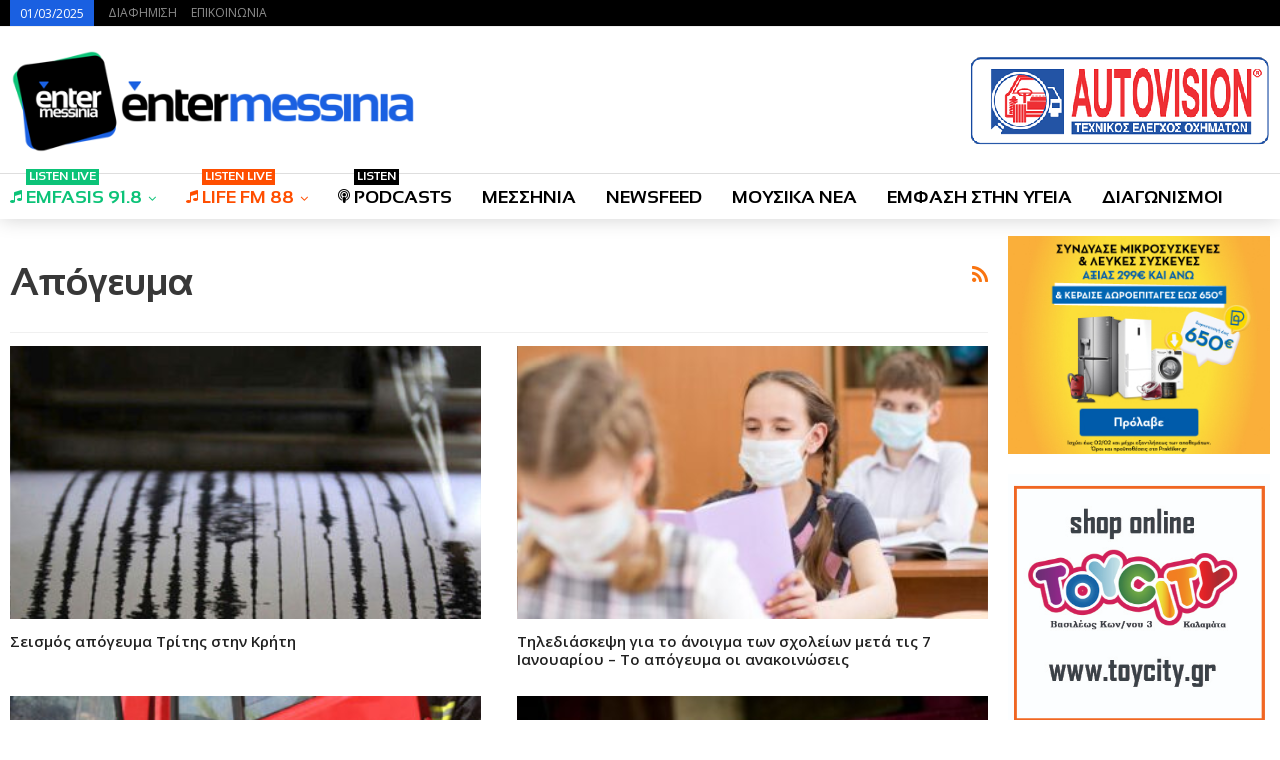

--- FILE ---
content_type: text/html
request_url: https://entermessinia.gr/tag/%CE%B1%CF%80%CF%8C%CE%B3%CE%B5%CF%85%CE%BC%CE%B1/page/2/
body_size: 20325
content:
<!DOCTYPE html>
<!--[if IE 8]>
<html class="ie ie8" dir="ltr" lang="el" prefix="og: https://ogp.me/ns#"> <![endif]-->
<!--[if IE 9]>
<html class="ie ie9" dir="ltr" lang="el" prefix="og: https://ogp.me/ns#"> <![endif]-->
<!--[if gt IE 9]><!-->
<html dir="ltr" lang="el" prefix="og: https://ogp.me/ns#"> <!--<![endif]-->
<head>
<meta charset="UTF-8">
<meta http-equiv="X-UA-Compatible" content="IE=edge">
<meta name="viewport" content="width=device-width, initial-scale=1.0">
<link rel="pingback" href="https://entermessinia.gr/xmlrpc.php"/>
<title>απόγευμα - EnterMessinia.gr - Page 2</title>
<style>img:is([sizes="auto" i], [sizes^="auto," i]) { contain-intrinsic-size: 3000px 1500px }</style>
<!-- All in One SEO 4.7.9.1 - aioseo.com -->
<meta name="description" content="- Page 2" />
<meta name="robots" content="noindex, nofollow, max-image-preview:large" />
<link rel="canonical" href="https://entermessinia.gr/tag/%ce%b1%cf%80%cf%8c%ce%b3%ce%b5%cf%85%ce%bc%ce%b1/" />
<link rel="prev" href="https://entermessinia.gr/tag/%CE%B1%CF%80%CF%8C%CE%B3%CE%B5%CF%85%CE%BC%CE%B1/" />
<link rel="next" href="https://entermessinia.gr/tag/%CE%B1%CF%80%CF%8C%CE%B3%CE%B5%CF%85%CE%BC%CE%B1/page/3/" />
<meta name="generator" content="All in One SEO (AIOSEO) 4.7.9.1" />
<script type="application/ld+json" class="aioseo-schema">
{"@context":"https:\/\/schema.org","@graph":[{"@type":"BreadcrumbList","@id":"https:\/\/entermessinia.gr\/tag\/%CE%B1%CF%80%CF%8C%CE%B3%CE%B5%CF%85%CE%BC%CE%B1\/page\/2\/#breadcrumblist","itemListElement":[{"@type":"ListItem","@id":"https:\/\/entermessinia.gr\/#listItem","position":1,"name":"Home","item":"https:\/\/entermessinia.gr\/","nextItem":{"@type":"ListItem","@id":"https:\/\/entermessinia.gr\/tag\/%ce%b1%cf%80%cf%8c%ce%b3%ce%b5%cf%85%ce%bc%ce%b1\/#listItem","name":"\u03b1\u03c0\u03cc\u03b3\u03b5\u03c5\u03bc\u03b1"}},{"@type":"ListItem","@id":"https:\/\/entermessinia.gr\/tag\/%ce%b1%cf%80%cf%8c%ce%b3%ce%b5%cf%85%ce%bc%ce%b1\/#listItem","position":2,"name":"\u03b1\u03c0\u03cc\u03b3\u03b5\u03c5\u03bc\u03b1","previousItem":{"@type":"ListItem","@id":"https:\/\/entermessinia.gr\/#listItem","name":"Home"}}]},{"@type":"CollectionPage","@id":"https:\/\/entermessinia.gr\/tag\/%CE%B1%CF%80%CF%8C%CE%B3%CE%B5%CF%85%CE%BC%CE%B1\/page\/2\/#collectionpage","url":"https:\/\/entermessinia.gr\/tag\/%CE%B1%CF%80%CF%8C%CE%B3%CE%B5%CF%85%CE%BC%CE%B1\/page\/2\/","name":"\u03b1\u03c0\u03cc\u03b3\u03b5\u03c5\u03bc\u03b1 - EnterMessinia.gr - Page 2","description":"- Page 2","inLanguage":"el","isPartOf":{"@id":"https:\/\/entermessinia.gr\/#website"},"breadcrumb":{"@id":"https:\/\/entermessinia.gr\/tag\/%CE%B1%CF%80%CF%8C%CE%B3%CE%B5%CF%85%CE%BC%CE%B1\/page\/2\/#breadcrumblist"}},{"@type":"Organization","@id":"https:\/\/entermessinia.gr\/#organization","name":"EnterMessinia.gr","description":"\u03a1\u03b1\u03b4\u03b9\u03cc\u03c6\u03c9\u03bd\u03bf - \u0395\u03b9\u03b4\u03ae\u03c3\u03b5\u03b9\u03c2 - \u0394\u03b9\u03b1\u03b3\u03c9\u03bd\u03b9\u03c3\u03bc\u03bf\u03af | \u039a\u03b1\u03bb\u03b1\u03bc\u03ac\u03c4\u03b1","url":"https:\/\/entermessinia.gr\/","telephone":"+302721091704","logo":{"@type":"ImageObject","url":"https:\/\/entermessinia.gr\/wp-content\/uploads\/2018\/06\/cropped-enternewlogo-wide-1.png","@id":"https:\/\/entermessinia.gr\/tag\/%CE%B1%CF%80%CF%8C%CE%B3%CE%B5%CF%85%CE%BC%CE%B1\/page\/2\/#organizationLogo","width":327,"height":305},"image":{"@id":"https:\/\/entermessinia.gr\/tag\/%CE%B1%CF%80%CF%8C%CE%B3%CE%B5%CF%85%CE%BC%CE%B1\/page\/2\/#organizationLogo"},"sameAs":["https:\/\/twitter.com\/entermessinia","https:\/\/www.youtube.com\/@entermessiniatv9013"]},{"@type":"WebSite","@id":"https:\/\/entermessinia.gr\/#website","url":"https:\/\/entermessinia.gr\/","name":"EnterMessinia.gr","description":"\u03a1\u03b1\u03b4\u03b9\u03cc\u03c6\u03c9\u03bd\u03bf - \u0395\u03b9\u03b4\u03ae\u03c3\u03b5\u03b9\u03c2 - \u0394\u03b9\u03b1\u03b3\u03c9\u03bd\u03b9\u03c3\u03bc\u03bf\u03af | \u039a\u03b1\u03bb\u03b1\u03bc\u03ac\u03c4\u03b1","inLanguage":"el","publisher":{"@id":"https:\/\/entermessinia.gr\/#organization"}}]}
</script>
<!-- All in One SEO -->
<link rel='dns-prefetch' href='//fonts.googleapis.com' />
<link rel="alternate" type="application/rss+xml" title="Ροή RSS &raquo; EnterMessinia.gr" href="https://entermessinia.gr/feed/" />
<link rel="alternate" type="application/rss+xml" title="Ροή Σχολίων &raquo; EnterMessinia.gr" href="https://entermessinia.gr/comments/feed/" />
<link rel="alternate" type="application/rss+xml" title="Ετικέτα ροής EnterMessinia.gr &raquo; απόγευμα" href="https://entermessinia.gr/tag/%ce%b1%cf%80%cf%8c%ce%b3%ce%b5%cf%85%ce%bc%ce%b1/feed/" />
<!-- <link rel='stylesheet' id='wp-block-library-css' href='https://entermessinia.gr/wp-includes/css/dist/block-library/style.min.css?ver=6.7.2' type='text/css' media='all' /> -->
<link rel="stylesheet" type="text/css" href="//entermessinia.gr/wp-content/cache/wpfc-minified/dj1jckiv/hxgrc.css" media="all"/>
<style id='classic-theme-styles-inline-css' type='text/css'>
/*! This file is auto-generated */
.wp-block-button__link{color:#fff;background-color:#32373c;border-radius:9999px;box-shadow:none;text-decoration:none;padding:calc(.667em + 2px) calc(1.333em + 2px);font-size:1.125em}.wp-block-file__button{background:#32373c;color:#fff;text-decoration:none}
</style>
<style id='global-styles-inline-css' type='text/css'>
:root{--wp--preset--aspect-ratio--square: 1;--wp--preset--aspect-ratio--4-3: 4/3;--wp--preset--aspect-ratio--3-4: 3/4;--wp--preset--aspect-ratio--3-2: 3/2;--wp--preset--aspect-ratio--2-3: 2/3;--wp--preset--aspect-ratio--16-9: 16/9;--wp--preset--aspect-ratio--9-16: 9/16;--wp--preset--color--black: #000000;--wp--preset--color--cyan-bluish-gray: #abb8c3;--wp--preset--color--white: #ffffff;--wp--preset--color--pale-pink: #f78da7;--wp--preset--color--vivid-red: #cf2e2e;--wp--preset--color--luminous-vivid-orange: #ff6900;--wp--preset--color--luminous-vivid-amber: #fcb900;--wp--preset--color--light-green-cyan: #7bdcb5;--wp--preset--color--vivid-green-cyan: #00d084;--wp--preset--color--pale-cyan-blue: #8ed1fc;--wp--preset--color--vivid-cyan-blue: #0693e3;--wp--preset--color--vivid-purple: #9b51e0;--wp--preset--gradient--vivid-cyan-blue-to-vivid-purple: linear-gradient(135deg,rgba(6,147,227,1) 0%,rgb(155,81,224) 100%);--wp--preset--gradient--light-green-cyan-to-vivid-green-cyan: linear-gradient(135deg,rgb(122,220,180) 0%,rgb(0,208,130) 100%);--wp--preset--gradient--luminous-vivid-amber-to-luminous-vivid-orange: linear-gradient(135deg,rgba(252,185,0,1) 0%,rgba(255,105,0,1) 100%);--wp--preset--gradient--luminous-vivid-orange-to-vivid-red: linear-gradient(135deg,rgba(255,105,0,1) 0%,rgb(207,46,46) 100%);--wp--preset--gradient--very-light-gray-to-cyan-bluish-gray: linear-gradient(135deg,rgb(238,238,238) 0%,rgb(169,184,195) 100%);--wp--preset--gradient--cool-to-warm-spectrum: linear-gradient(135deg,rgb(74,234,220) 0%,rgb(151,120,209) 20%,rgb(207,42,186) 40%,rgb(238,44,130) 60%,rgb(251,105,98) 80%,rgb(254,248,76) 100%);--wp--preset--gradient--blush-light-purple: linear-gradient(135deg,rgb(255,206,236) 0%,rgb(152,150,240) 100%);--wp--preset--gradient--blush-bordeaux: linear-gradient(135deg,rgb(254,205,165) 0%,rgb(254,45,45) 50%,rgb(107,0,62) 100%);--wp--preset--gradient--luminous-dusk: linear-gradient(135deg,rgb(255,203,112) 0%,rgb(199,81,192) 50%,rgb(65,88,208) 100%);--wp--preset--gradient--pale-ocean: linear-gradient(135deg,rgb(255,245,203) 0%,rgb(182,227,212) 50%,rgb(51,167,181) 100%);--wp--preset--gradient--electric-grass: linear-gradient(135deg,rgb(202,248,128) 0%,rgb(113,206,126) 100%);--wp--preset--gradient--midnight: linear-gradient(135deg,rgb(2,3,129) 0%,rgb(40,116,252) 100%);--wp--preset--font-size--small: 13px;--wp--preset--font-size--medium: 20px;--wp--preset--font-size--large: 36px;--wp--preset--font-size--x-large: 42px;--wp--preset--spacing--20: 0.44rem;--wp--preset--spacing--30: 0.67rem;--wp--preset--spacing--40: 1rem;--wp--preset--spacing--50: 1.5rem;--wp--preset--spacing--60: 2.25rem;--wp--preset--spacing--70: 3.38rem;--wp--preset--spacing--80: 5.06rem;--wp--preset--shadow--natural: 6px 6px 9px rgba(0, 0, 0, 0.2);--wp--preset--shadow--deep: 12px 12px 50px rgba(0, 0, 0, 0.4);--wp--preset--shadow--sharp: 6px 6px 0px rgba(0, 0, 0, 0.2);--wp--preset--shadow--outlined: 6px 6px 0px -3px rgba(255, 255, 255, 1), 6px 6px rgba(0, 0, 0, 1);--wp--preset--shadow--crisp: 6px 6px 0px rgba(0, 0, 0, 1);}:where(.is-layout-flex){gap: 0.5em;}:where(.is-layout-grid){gap: 0.5em;}body .is-layout-flex{display: flex;}.is-layout-flex{flex-wrap: wrap;align-items: center;}.is-layout-flex > :is(*, div){margin: 0;}body .is-layout-grid{display: grid;}.is-layout-grid > :is(*, div){margin: 0;}:where(.wp-block-columns.is-layout-flex){gap: 2em;}:where(.wp-block-columns.is-layout-grid){gap: 2em;}:where(.wp-block-post-template.is-layout-flex){gap: 1.25em;}:where(.wp-block-post-template.is-layout-grid){gap: 1.25em;}.has-black-color{color: var(--wp--preset--color--black) !important;}.has-cyan-bluish-gray-color{color: var(--wp--preset--color--cyan-bluish-gray) !important;}.has-white-color{color: var(--wp--preset--color--white) !important;}.has-pale-pink-color{color: var(--wp--preset--color--pale-pink) !important;}.has-vivid-red-color{color: var(--wp--preset--color--vivid-red) !important;}.has-luminous-vivid-orange-color{color: var(--wp--preset--color--luminous-vivid-orange) !important;}.has-luminous-vivid-amber-color{color: var(--wp--preset--color--luminous-vivid-amber) !important;}.has-light-green-cyan-color{color: var(--wp--preset--color--light-green-cyan) !important;}.has-vivid-green-cyan-color{color: var(--wp--preset--color--vivid-green-cyan) !important;}.has-pale-cyan-blue-color{color: var(--wp--preset--color--pale-cyan-blue) !important;}.has-vivid-cyan-blue-color{color: var(--wp--preset--color--vivid-cyan-blue) !important;}.has-vivid-purple-color{color: var(--wp--preset--color--vivid-purple) !important;}.has-black-background-color{background-color: var(--wp--preset--color--black) !important;}.has-cyan-bluish-gray-background-color{background-color: var(--wp--preset--color--cyan-bluish-gray) !important;}.has-white-background-color{background-color: var(--wp--preset--color--white) !important;}.has-pale-pink-background-color{background-color: var(--wp--preset--color--pale-pink) !important;}.has-vivid-red-background-color{background-color: var(--wp--preset--color--vivid-red) !important;}.has-luminous-vivid-orange-background-color{background-color: var(--wp--preset--color--luminous-vivid-orange) !important;}.has-luminous-vivid-amber-background-color{background-color: var(--wp--preset--color--luminous-vivid-amber) !important;}.has-light-green-cyan-background-color{background-color: var(--wp--preset--color--light-green-cyan) !important;}.has-vivid-green-cyan-background-color{background-color: var(--wp--preset--color--vivid-green-cyan) !important;}.has-pale-cyan-blue-background-color{background-color: var(--wp--preset--color--pale-cyan-blue) !important;}.has-vivid-cyan-blue-background-color{background-color: var(--wp--preset--color--vivid-cyan-blue) !important;}.has-vivid-purple-background-color{background-color: var(--wp--preset--color--vivid-purple) !important;}.has-black-border-color{border-color: var(--wp--preset--color--black) !important;}.has-cyan-bluish-gray-border-color{border-color: var(--wp--preset--color--cyan-bluish-gray) !important;}.has-white-border-color{border-color: var(--wp--preset--color--white) !important;}.has-pale-pink-border-color{border-color: var(--wp--preset--color--pale-pink) !important;}.has-vivid-red-border-color{border-color: var(--wp--preset--color--vivid-red) !important;}.has-luminous-vivid-orange-border-color{border-color: var(--wp--preset--color--luminous-vivid-orange) !important;}.has-luminous-vivid-amber-border-color{border-color: var(--wp--preset--color--luminous-vivid-amber) !important;}.has-light-green-cyan-border-color{border-color: var(--wp--preset--color--light-green-cyan) !important;}.has-vivid-green-cyan-border-color{border-color: var(--wp--preset--color--vivid-green-cyan) !important;}.has-pale-cyan-blue-border-color{border-color: var(--wp--preset--color--pale-cyan-blue) !important;}.has-vivid-cyan-blue-border-color{border-color: var(--wp--preset--color--vivid-cyan-blue) !important;}.has-vivid-purple-border-color{border-color: var(--wp--preset--color--vivid-purple) !important;}.has-vivid-cyan-blue-to-vivid-purple-gradient-background{background: var(--wp--preset--gradient--vivid-cyan-blue-to-vivid-purple) !important;}.has-light-green-cyan-to-vivid-green-cyan-gradient-background{background: var(--wp--preset--gradient--light-green-cyan-to-vivid-green-cyan) !important;}.has-luminous-vivid-amber-to-luminous-vivid-orange-gradient-background{background: var(--wp--preset--gradient--luminous-vivid-amber-to-luminous-vivid-orange) !important;}.has-luminous-vivid-orange-to-vivid-red-gradient-background{background: var(--wp--preset--gradient--luminous-vivid-orange-to-vivid-red) !important;}.has-very-light-gray-to-cyan-bluish-gray-gradient-background{background: var(--wp--preset--gradient--very-light-gray-to-cyan-bluish-gray) !important;}.has-cool-to-warm-spectrum-gradient-background{background: var(--wp--preset--gradient--cool-to-warm-spectrum) !important;}.has-blush-light-purple-gradient-background{background: var(--wp--preset--gradient--blush-light-purple) !important;}.has-blush-bordeaux-gradient-background{background: var(--wp--preset--gradient--blush-bordeaux) !important;}.has-luminous-dusk-gradient-background{background: var(--wp--preset--gradient--luminous-dusk) !important;}.has-pale-ocean-gradient-background{background: var(--wp--preset--gradient--pale-ocean) !important;}.has-electric-grass-gradient-background{background: var(--wp--preset--gradient--electric-grass) !important;}.has-midnight-gradient-background{background: var(--wp--preset--gradient--midnight) !important;}.has-small-font-size{font-size: var(--wp--preset--font-size--small) !important;}.has-medium-font-size{font-size: var(--wp--preset--font-size--medium) !important;}.has-large-font-size{font-size: var(--wp--preset--font-size--large) !important;}.has-x-large-font-size{font-size: var(--wp--preset--font-size--x-large) !important;}
:where(.wp-block-post-template.is-layout-flex){gap: 1.25em;}:where(.wp-block-post-template.is-layout-grid){gap: 1.25em;}
:where(.wp-block-columns.is-layout-flex){gap: 2em;}:where(.wp-block-columns.is-layout-grid){gap: 2em;}
:root :where(.wp-block-pullquote){font-size: 1.5em;line-height: 1.6;}
</style>
<style id='akismet-widget-style-inline-css' type='text/css'>
.a-stats {
--akismet-color-mid-green: #357b49;
--akismet-color-white: #fff;
--akismet-color-light-grey: #f6f7f7;
max-width: 350px;
width: auto;
}
.a-stats * {
all: unset;
box-sizing: border-box;
}
.a-stats strong {
font-weight: 600;
}
.a-stats a.a-stats__link,
.a-stats a.a-stats__link:visited,
.a-stats a.a-stats__link:active {
background: var(--akismet-color-mid-green);
border: none;
box-shadow: none;
border-radius: 8px;
color: var(--akismet-color-white);
cursor: pointer;
display: block;
font-family: -apple-system, BlinkMacSystemFont, 'Segoe UI', 'Roboto', 'Oxygen-Sans', 'Ubuntu', 'Cantarell', 'Helvetica Neue', sans-serif;
font-weight: 500;
padding: 12px;
text-align: center;
text-decoration: none;
transition: all 0.2s ease;
}
/* Extra specificity to deal with TwentyTwentyOne focus style */
.widget .a-stats a.a-stats__link:focus {
background: var(--akismet-color-mid-green);
color: var(--akismet-color-white);
text-decoration: none;
}
.a-stats a.a-stats__link:hover {
filter: brightness(110%);
box-shadow: 0 4px 12px rgba(0, 0, 0, 0.06), 0 0 2px rgba(0, 0, 0, 0.16);
}
.a-stats .count {
color: var(--akismet-color-white);
display: block;
font-size: 1.5em;
line-height: 1.4;
padding: 0 13px;
white-space: nowrap;
}
</style>
<link rel='stylesheet' id='publisher-child-css' href='https://entermessinia.gr/wp-content/themes/publisher-child/style.css?ver=1.0.0' type='text/css' media='all' />
<link rel='stylesheet' id='better-framework-main-fonts-css' href='https://fonts.googleapis.com/css?family=Barlow+Condensed:500&#038;display=swap' type='text/css' media='all' />
<link rel='stylesheet' id='better-framework-font-1-css' href='https://fonts.googleapis.com/css?family=Open+Sans:400,600&#038;subset=greek&#038;display=swap' type='text/css' media='all' />
<script type="text/javascript" src="https://entermessinia.gr/wp-includes/js/jquery/jquery.min.js?ver=3.7.1" id="jquery-core-js"></script>
<script type="text/javascript" src="https://entermessinia.gr/wp-includes/js/jquery/jquery-migrate.min.js?ver=3.4.1" id="jquery-migrate-js"></script>
<!--[if lt IE 9]>
<script type="text/javascript" src="https://entermessinia.gr/wp-content/plugins/better-adsmanager/includes/libs/better-framework/assets/js/html5shiv.min.js?ver=3.15.0" id="bf-html5shiv-js"></script>
<![endif]-->
<!--[if lt IE 9]>
<script type="text/javascript" src="https://entermessinia.gr/wp-content/plugins/better-adsmanager/includes/libs/better-framework/assets/js/respond.min.js?ver=3.15.0" id="bf-respond-js"></script>
<![endif]-->
<script></script><link rel="https://api.w.org/" href="https://entermessinia.gr/wp-json/" /><link rel="alternate" title="JSON" type="application/json" href="https://entermessinia.gr/wp-json/wp/v2/tags/6706" /><link rel="EditURI" type="application/rsd+xml" title="RSD" href="https://entermessinia.gr/xmlrpc.php?rsd" />
<meta name="msvalidate.01" content="0BDFD1E1EA75E256DE66ED6B74030377" />			<link rel="shortcut icon" href="https://entermessinia.gr/wp-content/uploads/2018/06/entermessinia-2018.png">			<link rel="apple-touch-icon" href="https://entermessinia.gr/wp-content/uploads/2018/06/entermessinia-2018.png">			<link rel="apple-touch-icon" sizes="114x114" href="https://entermessinia.gr/wp-content/uploads/2018/06/entermessinia-2018.png">			<link rel="apple-touch-icon" sizes="72x72" href="https://entermessinia.gr/wp-content/uploads/2018/06/entermessinia-2018.png">			<link rel="apple-touch-icon" sizes="144x144" href="https://entermessinia.gr/wp-content/uploads/2018/06/entermessinia-2018.png"><script type="application/ld+json">{
"@context": "http://schema.org/",
"@type": "Organization",
"@id": "#organization",
"logo": {
"@type": "ImageObject",
"url": "https://entermessinia.gr/wp-content/uploads/2018/06/enternewlogo-small-2.png"
},
"url": "https://entermessinia.gr/",
"name": "EnterMessinia.gr",
"description": "\u03a1\u03b1\u03b4\u03b9\u03cc\u03c6\u03c9\u03bd\u03bf - \u0395\u03b9\u03b4\u03ae\u03c3\u03b5\u03b9\u03c2 - \u0394\u03b9\u03b1\u03b3\u03c9\u03bd\u03b9\u03c3\u03bc\u03bf\u03af | \u039a\u03b1\u03bb\u03b1\u03bc\u03ac\u03c4\u03b1"
}</script>
<script type="application/ld+json">{
"@context": "http://schema.org/",
"@type": "WebSite",
"name": "EnterMessinia.gr",
"alternateName": "\u03a1\u03b1\u03b4\u03b9\u03cc\u03c6\u03c9\u03bd\u03bf - \u0395\u03b9\u03b4\u03ae\u03c3\u03b5\u03b9\u03c2 - \u0394\u03b9\u03b1\u03b3\u03c9\u03bd\u03b9\u03c3\u03bc\u03bf\u03af | \u039a\u03b1\u03bb\u03b1\u03bc\u03ac\u03c4\u03b1",
"url": "https://entermessinia.gr/"
}</script>
<!-- <link rel='stylesheet' id='bf-minifed-css-1' href='https://entermessinia.gr/wp-content/bs-booster-cache/92d32363fc946f94d49484ac2be0633e.css' type='text/css' media='all' /> -->
<!-- <link rel='stylesheet' id='7.12.0-rc2-1736423162' href='https://entermessinia.gr/wp-content/bs-booster-cache/34d80e1b0ef2fe754f7cddcb0a186c2b.css' type='text/css' media='all' /> -->
<link rel="stylesheet" type="text/css" href="//entermessinia.gr/wp-content/cache/wpfc-minified/fcz7u5fl/hxgrc.css" media="all"/>
<link rel="icon" href="https://entermessinia.gr/wp-content/uploads/2018/06/cropped-entermessinia-2018-32x32.png" sizes="32x32" />
<link rel="icon" href="https://entermessinia.gr/wp-content/uploads/2018/06/cropped-entermessinia-2018-192x192.png" sizes="192x192" />
<link rel="apple-touch-icon" href="https://entermessinia.gr/wp-content/uploads/2018/06/cropped-entermessinia-2018-180x180.png" />
<meta name="msapplication-TileImage" content="https://entermessinia.gr/wp-content/uploads/2018/06/cropped-entermessinia-2018-270x270.png" />
<!-- BetterFramework Head Inline CSS -->
<style>
ins.adsbygoogle[data-ad-status="unfilled"] {
display: none !important;
}
.back-top {
bottom:40px !important; 
}
.qc-cmp-persistent-link {
background-color:#cccccd !important;
border-top-left-radius:0px !important;
border-top-right-radius:0px !important;
}
.gogoleadsensematched {
border:1px solid #e8e8e8;
padding:20px;
margin-top:20px;
margin-bottom:20px;
}
.gogoleadsensematched-title {
background:#2864dd;
color:#fff;
text-align:center;
line-height:26px;
font-size:20px;
font-weight:400;
-webkit-font-smoothing:antialiased;
padding:4px 0;
}
.ajaxseparator {
background-color:#000;
height:5px;
margin-top:50px;
}
.ajaxseparatorcontent {
text-align:center;
color:#000;
font-size:20px;
font-weight:700;
padding:10px;
}
.ajax-post-content {
margin-top:120px;
}
.pre-title {
display:none;
}
.entry-content img {
width:100% !important;
}
/* Hides the reCAPTCHA on every page */
.grecaptcha-badge {
display: none !important;
}
/* Shows the reCAPTCHA on the Contact page */
.page-id-2100 .grecaptcha-badge {
display: block !important;
}
.page-id-2102 .grecaptcha-badge {
display: block !important;
}
.page-id-90647 .grecaptcha-badge {
display: block !important;
}
.inv-recaptcha-holder {
display:none;
}
.bsp-style-2 .bsp-player {
height:410px;
}
.site-header.header-style-2 .main-menu.menu > li {
margin:0;
}
.main-menu > li > a {
letter-spacing:0;
padding:0 30px 0 0;
}
.bsp-style-1 .bsp-videos {
background:#000 none repeat scroll 0 0; 
width:40%;
}
.bsp-style-2 .bsp-videos-items ol {
white-space:wrap !important;
}
.bsp-style-2 .bsp-videos-item {
width:160px;
}
.bsp-style-2 .bsp-videos-item .bsp-video-name {
font-size:12px;
height:70px;
line-height:20px;
}
.bsp-style-2 .bsp-player-wrapper, .bsp-style-2 .bsp-playlist-info, .bsp-style-2 .bsp-videos {
background:#000 none repeat scroll 0 0 !important;
}
.bsp-style-1 .bsp-player-wrapper {
width:60%;
}
.bsp-style-1 .bsp-videos-items li {
height:60px;
}
.cc-revoke, .cc-window {
font-size:11px !important;
}
.single-featured img {
width:100% !important;
}
.term-badges.floated {
display:none;
}
.section-heading.sh-t6 > .h-text:last-child:first-child, .section-heading.sh-t6 > .main-link > .h-text, .section-heading.sh-t6 > a:last-child:first-child > .h-text {
font-size:16px;
font-weight:700;
font-family:Open Sans;
}
.joan-now-playing {
color:#000;
}
h3, .current-show {
font-size:14px;
font-family:Open Sans;
font-weight:700;
}
.entry-content ol, .entry-content ul {
display:none;
}
}
/* responsive portrait tablet */ @media(min-width: 768px) and (max-width: 1018px){.ajaxseparatorcontent {
text-align:center;
color:#000;
font-size:18px;
font-weight:700;
padding:10px;
}}
/* responsive phone */ @media(max-width: 767px){.listing.scolumns-3 .listing-item, .listing.scolumns-4 .listing-item, .listing.scolumns-5 .listing-item {
width:100% !important;
}
.bs-slider-1-item .title a {
font-size:20px !important;
}
.ajaxseparatorcontent {
text-align:center;
color:#000;
font-size:18px;
font-weight:700;
padding:10px;
}
.qc-cmp-persistent-link {
display:none !important;
}}
</style>
<!-- /BetterFramework Head Inline CSS-->
<noscript><style> .wpb_animate_when_almost_visible { opacity: 1; }</style></noscript>	</head>
<body class="archive paged tag tag-6706 paged-2 tag-paged-2 bs-theme bs-publisher bs-publisher-celebrity-news ltr close-rh page-layout-2-col page-layout-2-col-right full-width main-menu-sticky main-menu-out-full-width  bs-show-ha bs-show-ha-a wpb-js-composer js-comp-ver-7.5 vc_responsive bs-ll-d" dir="ltr">
<header id="header" class="site-header header-style-2 full-width" itemscope="itemscope" itemtype="https://schema.org/WPHeader">
<section class="topbar topbar-style-1 hidden-xs hidden-xs">
<div class="content-wrap">
<div class="container">
<div class="topbar-inner clearfix">
<div class="section-menu">
<div id="menu-top" class="menu top-menu-wrapper" role="navigation" itemscope="itemscope" itemtype="https://schema.org/SiteNavigationElement">
<nav class="top-menu-container">
<ul id="top-navigation" class="top-menu menu clearfix bsm-pure">
<li id="topbar-date" class="menu-item menu-item-date">
<span
class="topbar-date">01/03/2025</span>
</li>
<li id="menu-item-93721" class="menu-item menu-item-type-post_type menu-item-object-page better-anim-fade menu-item-93721"><a href="https://entermessinia.gr/diafimisi/">ΔΙΑΦΗΜΙΣΗ</a></li>
<li id="menu-item-93722" class="menu-item menu-item-type-post_type menu-item-object-page better-anim-fade menu-item-93722"><a href="https://entermessinia.gr/epikinonia/">ΕΠΙΚΟΙΝΩΝΙΑ</a></li>
</ul>
</nav>
</div>
</div>
</div>
</div>
</div>
</section>
<div class="header-inner">
<div class="content-wrap">
<div class="container">
<div class="row">
<div class="row-height">
<div class="logo-col col-xs-4">
<div class="col-inside">
<div id="site-branding" class="site-branding">
<p  id="site-title" class="logo h1 img-logo">
<a href="https://entermessinia.gr/" itemprop="url" rel="home">
<img id="site-logo" src="https://entermessinia.gr/wp-content/uploads/2018/06/enternewlogo-small-2.png"
alt="Entermessinia.gr"  data-bsrjs="https://entermessinia.gr/wp-content/uploads/2018/06/enternewlogo-wide.png"  />
<span class="site-title">Entermessinia.gr - Ραδιόφωνο - Ειδήσεις - Διαγωνισμοί | Καλαμάτα</span>
</a>
</p>
</div><!-- .site-branding -->
</div>
</div>
<div class="sidebar-col col-xs-8">
<div class="col-inside">
<aside id="sidebar" class="sidebar" role="complementary" itemscope="itemscope" itemtype="https://schema.org/WPSideBar">
<div class="ydise ydise-pubadban ydise-show-desktop ydise-show-tablet-landscape ydise-loc-header_aside_logo ydise-align-right ydise-column-1 ydise-hide-on-phone ydise-hide-on-tablet-portrait ydise-clearfix no-bg-box-model"><div id="ydise-106587-236111136" class="ydise-container ydise-type-image  ydise-hide-on-tablet-portrait ydise-hide-on-phone" itemscope="" itemtype="https://schema.org/WPAdBlock" data-adid="106587" data-type="image"><a itemprop="url" class="ydise-link" href="https://www.autovision.gr" target="_blank" ><img class="ydise-image" src="https://entermessinia.gr/wp-content/uploads/2019/07/xautovision-banner.gif" alt="AUTOVISION" /></a></div></div>										</aside>
</div>
</div>
</div>
</div>
</div>
</div>
</div>
<div id="menu-main" class="menu main-menu-wrapper" role="navigation" itemscope="itemscope" itemtype="https://schema.org/SiteNavigationElement">
<div class="main-menu-inner">
<div class="content-wrap">
<div class="container">
<nav class="main-menu-container">
<ul id="main-navigation" class="main-menu menu bsm-pure clearfix">
<li id="menu-item-2229" class="menu-have-icon menu-icon-type-fontawesome menu-item menu-item-type-post_type menu-item-object-page menu-item-has-children better-anim-fade menu-badge-right menu-have-badge menu-item-2229"><a href="https://entermessinia.gr/emfasis918/"><i class="bf-icon  fa fa-music"></i>EMFASIS 91.8<span class="better-custom-badge">listen live</span></a>
<ul class="sub-menu">
<li id="menu-item-2082" class="menu-item menu-item-type-taxonomy menu-item-object-category menu-term-166 better-anim-fade menu-item-2082"><a href="https://entermessinia.gr/category/diagonismoi/">ΔΙΑΓΩΝΙΣΜΟΙ</a></li>
<li id="menu-item-2083" class="menu-item menu-item-type-taxonomy menu-item-object-category menu-term-167 better-anim-fade menu-item-2083"><a href="https://entermessinia.gr/category/events/">EVENTS</a></li>
</ul>
</li>
<li id="menu-item-2248" class="menu-have-icon menu-icon-type-fontawesome menu-item menu-item-type-post_type menu-item-object-page menu-item-has-children better-anim-fade menu-badge-right menu-have-badge menu-item-2248"><a href="https://entermessinia.gr/lifefm88/"><i class="bf-icon  fa fa-music"></i>LIFE FM 88<span class="better-custom-badge">listen live</span></a>
<ul class="sub-menu">
<li id="menu-item-117504" class="menu-item menu-item-type-taxonomy menu-item-object-category menu-term-166 better-anim-fade menu-item-117504"><a href="https://entermessinia.gr/category/diagonismoi/">ΔΙΑΓΩΝΙΣΜΟΙ</a></li>
<li id="menu-item-117503" class="menu-item menu-item-type-taxonomy menu-item-object-category menu-term-167 better-anim-fade menu-item-117503"><a href="https://entermessinia.gr/category/events/">EVENTS</a></li>
</ul>
</li>
<li id="menu-item-296487" class="menu-have-icon menu-icon-type-fontawesome menu-item menu-item-type-taxonomy menu-item-object-category menu-term-41613 better-anim-fade menu-badge-right menu-have-badge menu-item-296487"><a href="https://entermessinia.gr/category/podcasts/"><i class="bf-icon  fa fa-podcast"></i>PODCASTS<span class="better-custom-badge">listen</span></a></li>
<li id="menu-item-173465" class="menu-item menu-item-type-taxonomy menu-item-object-category menu-term-3405 better-anim-fade menu-item-173465"><a href="https://entermessinia.gr/category/messinia/">ΜΕΣΣΗΝΙΑ</a></li>
<li id="menu-item-32316" class="menu-item menu-item-type-taxonomy menu-item-object-category menu-term-3404 better-anim-fade menu-item-32316"><a href="https://entermessinia.gr/category/ellada/">NEWSFEED</a></li>
<li id="menu-item-173682" class="menu-item menu-item-type-taxonomy menu-item-object-category menu-term-4010 better-anim-fade menu-item-173682"><a href="https://entermessinia.gr/category/moysiki/">ΜΟΥΣΙΚΑ ΝΕΑ</a></li>
<li id="menu-item-165541" class="menu-item menu-item-type-taxonomy menu-item-object-category menu-term-3868 better-anim-fade menu-item-165541"><a href="https://entermessinia.gr/category/ygeia/">ΕΜΦΑΣΗ ΣΤΗΝ ΥΓΕΙΑ</a></li>
<li id="menu-item-173479" class="menu-item menu-item-type-taxonomy menu-item-object-category menu-term-166 better-anim-fade menu-item-173479"><a href="https://entermessinia.gr/category/diagonismoi/">ΔΙΑΓΩΝΙΣΜΟΙ</a></li>
</ul><!-- #main-navigation -->
</nav><!-- .main-menu-container -->
</div>
</div>
</div>
</div><!-- .menu -->
</header><!-- .header -->
<div class="rh-header clearfix light deferred-block-exclude">
<div class="rh-container clearfix">
<div class="menu-container close">
<span class="menu-handler"><span class="lines"></span></span>
</div><!-- .menu-container -->
<div class="logo-container rh-img-logo">
<a href="https://entermessinia.gr/" itemprop="url" rel="home">
<img src="https://entermessinia.gr/wp-content/uploads/2018/06/enternewlogo-small-2.png"
alt="EnterMessinia.gr"  data-bsrjs="https://entermessinia.gr/wp-content/uploads/2018/06/enternewlogo-wide.png"  />				</a>
</div><!-- .logo-container -->
</div><!-- .rh-container -->
</div><!-- .rh-header -->
<div class="main-wrap content-main-wrap">
<div class="content-wrap">
<main id="content" class="content-container">
<div class="container layout-2-col layout-2-col-1 layout-right-sidebar">
<div class="row main-section">
<div class="col-sm-8 content-column">
<script async src="//pagead2.googlesyndication.com/pagead/js/adsbygoogle.js"></script>
<!-- responsive-ad -->
<ins class="adsbygoogle"
style="display:block"
data-ad-client="ca-pub-2291476950989331"
data-ad-slot="7769696015"
data-ad-format="auto"
data-full-width-responsive="true"></ins>
<script>
(adsbygoogle = window.adsbygoogle || []).push({});
</script><br>
<section class="archive-title tag-title with-action">
<div class="pre-title"><span>browsing Tag</span></div>
<div class="actions-container">
<a class="rss-link" href="https://entermessinia.gr/tag/%ce%b1%cf%80%cf%8c%ce%b3%ce%b5%cf%85%ce%bc%ce%b1/feed/"><i class="fa fa-rss"></i></a>
</div>
<h1 class="page-heading"><span class="h-title">απόγευμα</span></h1>
</section>
<div class="listing listing-grid listing-grid-1 clearfix columns-2">
<article class="post-258187 type-post format-standard has-post-thumbnail   listing-item listing-item-grid listing-item-grid-1 main-term-3404">
<div class="item-inner">
<div class="featured clearfix">
<a  title="Σεισμός απόγευμα Τρίτης στην Κρήτη" style="background-image: url(https://entermessinia.gr/wp-content/uploads/2020/12/seismos202030-357x210.jpg);" data-bsrjs="https://entermessinia.gr/wp-content/uploads/2020/12/seismos202030.jpg"						class="img-holder" href="https://entermessinia.gr/2020/12/%cf%83%ce%b5%ce%b9%cf%83%ce%bc%cf%8c%cf%82-%ce%b1%cf%80%cf%8c%ce%b3%ce%b5%cf%85%ce%bc%ce%b1-%cf%84%cf%81%ce%af%cf%84%ce%b7%cf%82-%cf%83%cf%84%ce%b7%ce%bd-%ce%ba%cf%81%ce%ae%cf%84%ce%b7/"></a>
</div>
<h2 class="title">		<a href="https://entermessinia.gr/2020/12/%cf%83%ce%b5%ce%b9%cf%83%ce%bc%cf%8c%cf%82-%ce%b1%cf%80%cf%8c%ce%b3%ce%b5%cf%85%ce%bc%ce%b1-%cf%84%cf%81%ce%af%cf%84%ce%b7%cf%82-%cf%83%cf%84%ce%b7%ce%bd-%ce%ba%cf%81%ce%ae%cf%84%ce%b7/" class="post-title post-url">
Σεισμός απόγευμα Τρίτης στην Κρήτη		</a>
</h2>	</div>
</article >
<article class="post-258125 type-post format-standard has-post-thumbnail   listing-item listing-item-grid listing-item-grid-1 main-term-3404">
<div class="item-inner">
<div class="featured clearfix">
<a  title="Τηλεδιάσκεψη για το άνοιγμα των σχολείων μετά τις  7 Ιανουαρίου &#8211; Το απόγευμα οι ανακοινώσεις" style="background-image: url(https://entermessinia.gr/wp-content/uploads/2020/12/KORSXOLEIO2020750-357x210.jpg);" data-bsrjs="https://entermessinia.gr/wp-content/uploads/2020/12/KORSXOLEIO2020750.jpg"						class="img-holder" href="https://entermessinia.gr/2020/12/%cf%84%ce%b7%ce%bb%ce%b5%ce%b4%ce%b9%ce%ac%cf%83%ce%ba%ce%b5%cf%88%ce%b7-%ce%b3%ce%b9%ce%b1-%cf%84%ce%bf-%ce%ac%ce%bd%ce%bf%ce%b9%ce%b3%ce%bc%ce%b1-%cf%84%cf%89%ce%bd-%cf%83%cf%87%ce%bf%ce%bb%ce%b5/"></a>
</div>
<h2 class="title">		<a href="https://entermessinia.gr/2020/12/%cf%84%ce%b7%ce%bb%ce%b5%ce%b4%ce%b9%ce%ac%cf%83%ce%ba%ce%b5%cf%88%ce%b7-%ce%b3%ce%b9%ce%b1-%cf%84%ce%bf-%ce%ac%ce%bd%ce%bf%ce%b9%ce%b3%ce%bc%ce%b1-%cf%84%cf%89%ce%bd-%cf%83%cf%87%ce%bf%ce%bb%ce%b5/" class="post-title post-url">
Τηλεδιάσκεψη για το άνοιγμα των σχολείων μετά τις  7 Ιανουαρίου &#8211; Το απόγευμα οι ανακοινώσεις		</a>
</h2>	</div>
</article >
<article class="post-253640 type-post format-standard has-post-thumbnail   listing-item listing-item-grid listing-item-grid-1 main-term-3404">
<div class="item-inner">
<div class="featured clearfix">
<a  title="Εύβοια: Σε εξέλιξη 3 πυρκαγιές το απόγευμα της Κυριακής" style="background-image: url(https://entermessinia.gr/wp-content/uploads/2020/11/1606694028_purosbestiki18-357x210.jpg);" data-bsrjs="https://entermessinia.gr/wp-content/uploads/2020/11/1606694028_purosbestiki18.jpg"						class="img-holder" href="https://entermessinia.gr/2020/11/%ce%b5%cf%8d%ce%b2%ce%bf%ce%b9%ce%b1-%cf%83%ce%b5-%ce%b5%ce%be%ce%ad%ce%bb%ce%b9%ce%be%ce%b7-3-%cf%80%cf%85%cf%81%ce%ba%ce%b1%ce%b3%ce%b9%ce%ad%cf%82-%cf%84%ce%bf-%ce%b1%cf%80%cf%8c%ce%b3%ce%b5%cf%85/"></a>
</div>
<h2 class="title">		<a href="https://entermessinia.gr/2020/11/%ce%b5%cf%8d%ce%b2%ce%bf%ce%b9%ce%b1-%cf%83%ce%b5-%ce%b5%ce%be%ce%ad%ce%bb%ce%b9%ce%be%ce%b7-3-%cf%80%cf%85%cf%81%ce%ba%ce%b1%ce%b3%ce%b9%ce%ad%cf%82-%cf%84%ce%bf-%ce%b1%cf%80%cf%8c%ce%b3%ce%b5%cf%85/" class="post-title post-url">
Εύβοια: Σε εξέλιξη 3 πυρκαγιές το απόγευμα της Κυριακής		</a>
</h2>	</div>
</article >
<article class="post-248621 type-post format-standard has-post-thumbnail   listing-item listing-item-grid listing-item-grid-1 main-term-3404">
<div class="item-inner">
<div class="featured clearfix">
<a  title="Κορονοϊός: Κλείνουν από τις 6 το απόγευμα εστιατόρια και καφέ στην Ιταλία" style="background-image: url(https://entermessinia.gr/wp-content/uploads/2020/10/1603629257_estiatorio2020-357x210.jpg);" data-bsrjs="https://entermessinia.gr/wp-content/uploads/2020/10/1603629257_estiatorio2020.jpg"						class="img-holder" href="https://entermessinia.gr/2020/10/%ce%ba%ce%bf%cf%81%ce%bf%ce%bd%ce%bf%cf%8a%cf%8c%cf%82-%ce%ba%ce%bb%ce%b5%ce%af%ce%bd%ce%bf%cf%85%ce%bd-%ce%b1%cf%80%cf%8c-%cf%84%ce%b9%cf%82-6-%cf%84%ce%bf-%ce%b1%cf%80%cf%8c%ce%b3%ce%b5%cf%85%ce%bc/"></a>
</div>
<h2 class="title">		<a href="https://entermessinia.gr/2020/10/%ce%ba%ce%bf%cf%81%ce%bf%ce%bd%ce%bf%cf%8a%cf%8c%cf%82-%ce%ba%ce%bb%ce%b5%ce%af%ce%bd%ce%bf%cf%85%ce%bd-%ce%b1%cf%80%cf%8c-%cf%84%ce%b9%cf%82-6-%cf%84%ce%bf-%ce%b1%cf%80%cf%8c%ce%b3%ce%b5%cf%85%ce%bc/" class="post-title post-url">
Κορονοϊός: Κλείνουν από τις 6 το απόγευμα εστιατόρια και καφέ στην Ιταλία		</a>
</h2>	</div>
</article >
<article class="post-246259 type-post format-standard has-post-thumbnail   listing-item listing-item-grid listing-item-grid-1 main-term-3404">
<div class="item-inner">
<div class="featured clearfix">
<a  title="Δίκη Χρυσής Αυγής: Το απόγευμα αποφασίζει το δικαστήριο για τα ελαφρυντικά. Το βράδυ οι ποινές" style="background-image: url(https://entermessinia.gr/wp-content/uploads/2020/10/dikastirioxa1-357x210.jpg);" data-bsrjs="https://entermessinia.gr/wp-content/uploads/2020/10/dikastirioxa1.jpg"						class="img-holder" href="https://entermessinia.gr/2020/10/%ce%b4%ce%af%ce%ba%ce%b7-%cf%87%cf%81%cf%85%cf%83%ce%ae%cf%82-%ce%b1%cf%85%ce%b3%ce%ae%cf%82-%cf%84%ce%bf-%ce%b1%cf%80%cf%8c%ce%b3%ce%b5%cf%85%ce%bc%ce%b1-%ce%b1%cf%80%ce%bf%cf%86%ce%b1%cf%83%ce%af/"></a>
</div>
<h2 class="title">		<a href="https://entermessinia.gr/2020/10/%ce%b4%ce%af%ce%ba%ce%b7-%cf%87%cf%81%cf%85%cf%83%ce%ae%cf%82-%ce%b1%cf%85%ce%b3%ce%ae%cf%82-%cf%84%ce%bf-%ce%b1%cf%80%cf%8c%ce%b3%ce%b5%cf%85%ce%bc%ce%b1-%ce%b1%cf%80%ce%bf%cf%86%ce%b1%cf%83%ce%af/" class="post-title post-url">
Δίκη Χρυσής Αυγής: Το απόγευμα αποφασίζει το δικαστήριο για τα ελαφρυντικά. Το βράδυ οι ποινές		</a>
</h2>	</div>
</article >
<article class="post-236139 type-post format-standard has-post-thumbnail   listing-item listing-item-grid listing-item-grid-1 main-term-3404">
<div class="item-inner">
<div class="featured clearfix">
<a  title="Κορονοϊός: Πέντε κρούσματα από χθες το απόγευμα στη Λέσβο &#8211; Τα 4 είναι μέλη οικογένειας" style="background-image: url(https://entermessinia.gr/wp-content/uploads/2020/07/1595942273_kordeigma20204-357x210.jpg);" data-bsrjs="https://entermessinia.gr/wp-content/uploads/2020/07/1595942273_kordeigma20204.jpg"						class="img-holder" href="https://entermessinia.gr/2020/07/%ce%ba%ce%bf%cf%81%ce%bf%ce%bd%ce%bf%cf%8a%cf%8c%cf%82-%cf%80%ce%ad%ce%bd%cf%84%ce%b5-%ce%ba%cf%81%ce%bf%cf%8d%cf%83%ce%bc%ce%b1%cf%84%ce%b1-%ce%b1%cf%80%cf%8c-%cf%87%ce%b8%ce%b5%cf%82-%cf%84%ce%bf/"></a>
</div>
<h2 class="title">		<a href="https://entermessinia.gr/2020/07/%ce%ba%ce%bf%cf%81%ce%bf%ce%bd%ce%bf%cf%8a%cf%8c%cf%82-%cf%80%ce%ad%ce%bd%cf%84%ce%b5-%ce%ba%cf%81%ce%bf%cf%8d%cf%83%ce%bc%ce%b1%cf%84%ce%b1-%ce%b1%cf%80%cf%8c-%cf%87%ce%b8%ce%b5%cf%82-%cf%84%ce%bf/" class="post-title post-url">
Κορονοϊός: Πέντε κρούσματα από χθες το απόγευμα στη Λέσβο &#8211; Τα 4 είναι μέλη οικογένειας		</a>
</h2>	</div>
</article >
<article class="post-233204 type-post format-standard has-post-thumbnail   listing-item listing-item-grid listing-item-grid-1 main-term-3404">
<div class="item-inner">
<div class="featured clearfix">
<a  title="Νομοσχέδιο κατά διαδηλώσεων: Στους δρόμους το απόγευμα πλήθος συνδικάτων και οργανώσεων" style="background-image: url(https://entermessinia.gr/wp-content/uploads/2020/07/1594299894_213_sullalitirio2018-357x210.jpg);" data-bsrjs="https://entermessinia.gr/wp-content/uploads/2020/07/1594299894_213_sullalitirio2018.jpg"						class="img-holder" href="https://entermessinia.gr/2020/07/%ce%bd%ce%bf%ce%bc%ce%bf%cf%83%cf%87%ce%ad%ce%b4%ce%b9%ce%bf-%ce%ba%ce%b1%cf%84%ce%ac-%ce%b4%ce%b9%ce%b1%ce%b4%ce%b7%ce%bb%cf%8e%cf%83%ce%b5%cf%89%ce%bd-%cf%83%cf%84%ce%bf%cf%85%cf%82-%ce%b4%cf%81/"></a>
</div>
<h2 class="title">		<a href="https://entermessinia.gr/2020/07/%ce%bd%ce%bf%ce%bc%ce%bf%cf%83%cf%87%ce%ad%ce%b4%ce%b9%ce%bf-%ce%ba%ce%b1%cf%84%ce%ac-%ce%b4%ce%b9%ce%b1%ce%b4%ce%b7%ce%bb%cf%8e%cf%83%ce%b5%cf%89%ce%bd-%cf%83%cf%84%ce%bf%cf%85%cf%82-%ce%b4%cf%81/" class="post-title post-url">
Νομοσχέδιο κατά διαδηλώσεων: Στους δρόμους το απόγευμα πλήθος συνδικάτων και οργανώσεων		</a>
</h2>	</div>
</article >
<article class="post-230933 type-post format-standard has-post-thumbnail   listing-item listing-item-grid listing-item-grid-1 main-term-3868">
<div class="item-inner">
<div class="featured clearfix">
<a  title="Δωρεάν ακτινοθεραπείες και το απόγευμα στα δημόσια νοσοκομεία" style="background-image: url(https://entermessinia.gr/wp-content/uploads/2020/06/1593090141_NOSOKOMEIOKERKIRA2020-357x210.jpg);" data-bsrjs="https://entermessinia.gr/wp-content/uploads/2020/06/1593090141_NOSOKOMEIOKERKIRA2020.jpg"						class="img-holder" href="https://entermessinia.gr/2020/06/%ce%b4%cf%89%cf%81%ce%b5%ce%ac%ce%bd-%ce%b1%ce%ba%cf%84%ce%b9%ce%bd%ce%bf%ce%b8%ce%b5%cf%81%ce%b1%cf%80%ce%b5%ce%af%ce%b5%cf%82-%ce%ba%ce%b1%ce%b9-%cf%84%ce%bf-%ce%b1%cf%80%cf%8c%ce%b3%ce%b5%cf%85/"></a>
</div>
<h2 class="title">		<a href="https://entermessinia.gr/2020/06/%ce%b4%cf%89%cf%81%ce%b5%ce%ac%ce%bd-%ce%b1%ce%ba%cf%84%ce%b9%ce%bd%ce%bf%ce%b8%ce%b5%cf%81%ce%b1%cf%80%ce%b5%ce%af%ce%b5%cf%82-%ce%ba%ce%b1%ce%b9-%cf%84%ce%bf-%ce%b1%cf%80%cf%8c%ce%b3%ce%b5%cf%85/" class="post-title post-url">
Δωρεάν ακτινοθεραπείες και το απόγευμα στα δημόσια νοσοκομεία		</a>
</h2>	</div>
</article >
<article class="post-211819 type-post format-standard has-post-thumbnail   listing-item listing-item-grid listing-item-grid-1 main-term-3404">
<div class="item-inner">
<div class="featured clearfix">
<a  title="Κορονοϊός: Έκτακτη σύσκεψη το απόγευμα μετά τους θανάτους στην Ιταλία" style="background-image: url(https://entermessinia.gr/wp-content/uploads/2020/02/1582459938_koronoiosergastirio2020-357x210.jpg);" data-bsrjs="https://entermessinia.gr/wp-content/uploads/2020/02/1582459938_koronoiosergastirio2020.jpg"						class="img-holder" href="https://entermessinia.gr/2020/02/%ce%ba%ce%bf%cf%81%ce%bf%ce%bd%ce%bf%cf%8a%cf%8c%cf%82-%ce%ad%ce%ba%cf%84%ce%b1%ce%ba%cf%84%ce%b7-%cf%83%cf%8d%cf%83%ce%ba%ce%b5%cf%88%ce%b7-%cf%84%ce%bf-%ce%b1%cf%80%cf%8c%ce%b3%ce%b5%cf%85%ce%bc/"></a>
</div>
<h2 class="title">		<a href="https://entermessinia.gr/2020/02/%ce%ba%ce%bf%cf%81%ce%bf%ce%bd%ce%bf%cf%8a%cf%8c%cf%82-%ce%ad%ce%ba%cf%84%ce%b1%ce%ba%cf%84%ce%b7-%cf%83%cf%8d%cf%83%ce%ba%ce%b5%cf%88%ce%b7-%cf%84%ce%bf-%ce%b1%cf%80%cf%8c%ce%b3%ce%b5%cf%85%ce%bc/" class="post-title post-url">
Κορονοϊός: Έκτακτη σύσκεψη το απόγευμα μετά τους θανάτους στην Ιταλία		</a>
</h2>	</div>
</article >
<article class="post-209600 type-post format-standard has-post-thumbnail   listing-item listing-item-grid listing-item-grid-1 main-term-3404">
<div class="item-inner">
<div class="featured clearfix">
<a  title="Σοκ στη Νέα Μανωλάδα: Την απόλυτη φρίκη έζησαν μάνα και κόρη το απόγευμα της Κυριακής" style="background-image: url(https://entermessinia.gr/wp-content/uploads/2020/02/1581331439____________________898507500-357x210.jpg);" data-bsrjs="https://entermessinia.gr/wp-content/uploads/2020/02/1581331439____________________898507500.jpg"						class="img-holder" href="https://entermessinia.gr/2020/02/%cf%83%ce%bf%ce%ba-%cf%83%cf%84%ce%b7-%ce%bd%ce%ad%ce%b1-%ce%bc%ce%b1%ce%bd%cf%89%ce%bb%ce%ac%ce%b4%ce%b1-%cf%84%ce%b7%ce%bd-%ce%b1%cf%80%cf%8c%ce%bb%cf%85%cf%84%ce%b7-%cf%86%cf%81%ce%af%ce%ba%ce%b7/"></a>
</div>
<h2 class="title">		<a href="https://entermessinia.gr/2020/02/%cf%83%ce%bf%ce%ba-%cf%83%cf%84%ce%b7-%ce%bd%ce%ad%ce%b1-%ce%bc%ce%b1%ce%bd%cf%89%ce%bb%ce%ac%ce%b4%ce%b1-%cf%84%ce%b7%ce%bd-%ce%b1%cf%80%cf%8c%ce%bb%cf%85%cf%84%ce%b7-%cf%86%cf%81%ce%af%ce%ba%ce%b7/" class="post-title post-url">
Σοκ στη Νέα Μανωλάδα: Την απόλυτη φρίκη έζησαν μάνα και κόρη το απόγευμα της Κυριακής		</a>
</h2>	</div>
</article >
<article class="post-209385 type-post format-standard has-post-thumbnail   listing-item listing-item-grid listing-item-grid-1 main-term-3404">
<div class="item-inner">
<div class="featured clearfix">
<a  title="Αλίκη Κατσαβού για Κώστα Βουτσά: Σταθερή η κατάσταση &#8211; Το απόγευμα θα έχουμε νεότερα" style="background-image: url(https://entermessinia.gr/wp-content/uploads/2020/02/1581246056_boutsas_951053848-357x210.jpg);" data-bsrjs="https://entermessinia.gr/wp-content/uploads/2020/02/1581246056_boutsas_951053848.jpg"						class="img-holder" href="https://entermessinia.gr/2020/02/%ce%b1%ce%bb%ce%af%ce%ba%ce%b7-%ce%ba%ce%b1%cf%84%cf%83%ce%b1%ce%b2%ce%bf%cf%8d-%ce%b3%ce%b9%ce%b1-%ce%ba%cf%8e%cf%83%cf%84%ce%b1-%ce%b2%ce%bf%cf%85%cf%84%cf%83%ce%ac-%cf%83%cf%84%ce%b1%ce%b8%ce%b5/"></a>
</div>
<h2 class="title">		<a href="https://entermessinia.gr/2020/02/%ce%b1%ce%bb%ce%af%ce%ba%ce%b7-%ce%ba%ce%b1%cf%84%cf%83%ce%b1%ce%b2%ce%bf%cf%8d-%ce%b3%ce%b9%ce%b1-%ce%ba%cf%8e%cf%83%cf%84%ce%b1-%ce%b2%ce%bf%cf%85%cf%84%cf%83%ce%ac-%cf%83%cf%84%ce%b1%ce%b8%ce%b5/" class="post-title post-url">
Αλίκη Κατσαβού για Κώστα Βουτσά: Σταθερή η κατάσταση &#8211; Το απόγευμα θα έχουμε νεότερα		</a>
</h2>	</div>
</article >
<article class="post-209251 type-post format-standard has-post-thumbnail   listing-item listing-item-grid listing-item-grid-1 main-term-3404">
<div class="item-inner">
<div class="featured clearfix">
<a  title="Η τραγωδία της Θύρας 7: Ήταν απόγευμα της 8ης Φεβρουαρίου, πριν από 39 χρόνια" style="background-image: url(https://entermessinia.gr/wp-content/uploads/2020/02/1581166669_thira7-357x210.jpg);" data-bsrjs="https://entermessinia.gr/wp-content/uploads/2020/02/1581166669_thira7.jpg"						class="img-holder" href="https://entermessinia.gr/2020/02/%ce%b7-%cf%84%cf%81%ce%b1%ce%b3%cf%89%ce%b4%ce%af%ce%b1-%cf%84%ce%b7%cf%82-%ce%b8%cf%8d%cf%81%ce%b1%cf%82-7-%ce%ae%cf%84%ce%b1%ce%bd-%ce%b1%cf%80%cf%8c%ce%b3%ce%b5%cf%85%ce%bc%ce%b1-%cf%84%ce%b7/"></a>
</div>
<h2 class="title">		<a href="https://entermessinia.gr/2020/02/%ce%b7-%cf%84%cf%81%ce%b1%ce%b3%cf%89%ce%b4%ce%af%ce%b1-%cf%84%ce%b7%cf%82-%ce%b8%cf%8d%cf%81%ce%b1%cf%82-7-%ce%ae%cf%84%ce%b1%ce%bd-%ce%b1%cf%80%cf%8c%ce%b3%ce%b5%cf%85%ce%bc%ce%b1-%cf%84%ce%b7/" class="post-title post-url">
Η τραγωδία της Θύρας 7: Ήταν απόγευμα της 8ης Φεβρουαρίου, πριν από 39 χρόνια		</a>
</h2>	</div>
</article >
<article class="post-202302 type-post format-standard has-post-thumbnail   listing-item listing-item-grid listing-item-grid-1 main-term-3404">
<div class="item-inner">
<div class="featured clearfix">
<a  title="Κακοκαιρία «Ηφαιστίων»: Ψυχρή εισβολή από το απόγευμα της Κυριακής &#8211; Έκτακτα μέτρα" style="background-image: url(https://entermessinia.gr/wp-content/uploads/2020/01/1578084205_xioniaptotoxronia201828-357x210.jpg);" data-bsrjs="https://entermessinia.gr/wp-content/uploads/2020/01/1578084205_xioniaptotoxronia201828.jpg"						class="img-holder" href="https://entermessinia.gr/2020/01/%ce%ba%ce%b1%ce%ba%ce%bf%ce%ba%ce%b1%ce%b9%cf%81%ce%af%ce%b1-%ce%b7%cf%86%ce%b1%ce%b9%cf%83%cf%84%ce%af%cf%89%ce%bd-%cf%88%cf%85%cf%87%cf%81%ce%ae-%ce%b5%ce%b9%cf%83%ce%b2%ce%bf%ce%bb-2/"></a>
</div>
<h2 class="title">		<a href="https://entermessinia.gr/2020/01/%ce%ba%ce%b1%ce%ba%ce%bf%ce%ba%ce%b1%ce%b9%cf%81%ce%af%ce%b1-%ce%b7%cf%86%ce%b1%ce%b9%cf%83%cf%84%ce%af%cf%89%ce%bd-%cf%88%cf%85%cf%87%cf%81%ce%ae-%ce%b5%ce%b9%cf%83%ce%b2%ce%bf%ce%bb-2/" class="post-title post-url">
Κακοκαιρία «Ηφαιστίων»: Ψυχρή εισβολή από το απόγευμα της Κυριακής &#8211; Έκτακτα μέτρα		</a>
</h2>	</div>
</article >
<article class="post-202287 type-post format-standard has-post-thumbnail   listing-item listing-item-grid listing-item-grid-1 main-term-3404">
<div class="item-inner">
<div class="featured clearfix">
<a  title="Κακοκαιρία «Ηφαιστίων»: Ψυχρή εισβολή  από το απόγευμα της Κυριακής &#8211; Χιόνια και στην Αττική" style="background-image: url(https://entermessinia.gr/wp-content/uploads/2020/01/1578079093_xioniaptotoxronia201828-357x210.jpg);" data-bsrjs="https://entermessinia.gr/wp-content/uploads/2020/01/1578079093_xioniaptotoxronia201828.jpg"						class="img-holder" href="https://entermessinia.gr/2020/01/%ce%ba%ce%b1%ce%ba%ce%bf%ce%ba%ce%b1%ce%b9%cf%81%ce%af%ce%b1-%ce%b7%cf%86%ce%b1%ce%b9%cf%83%cf%84%ce%af%cf%89%ce%bd-%cf%88%cf%85%cf%87%cf%81%ce%ae-%ce%b5%ce%b9%cf%83%ce%b2%ce%bf%ce%bb/"></a>
</div>
<h2 class="title">		<a href="https://entermessinia.gr/2020/01/%ce%ba%ce%b1%ce%ba%ce%bf%ce%ba%ce%b1%ce%b9%cf%81%ce%af%ce%b1-%ce%b7%cf%86%ce%b1%ce%b9%cf%83%cf%84%ce%af%cf%89%ce%bd-%cf%88%cf%85%cf%87%cf%81%ce%ae-%ce%b5%ce%b9%cf%83%ce%b2%ce%bf%ce%bb/" class="post-title post-url">
Κακοκαιρία «Ηφαιστίων»: Ψυχρή εισβολή  από το απόγευμα της Κυριακής &#8211; Χιόνια και στην Αττική		</a>
</h2>	</div>
</article >
<article class="post-201918 type-post format-standard has-post-thumbnail   listing-item listing-item-grid listing-item-grid-1 main-term-3404">
<div class="item-inner">
<div class="featured clearfix">
<a  title="Νέο κύμα κακοκαιρίας από το απόγευμα &#8211; Πού θα χτυπήσει &#8211; Τι καιρό θα κάνει τα Θεοφάνεια" style="background-image: url(https://entermessinia.gr/wp-content/uploads/2020/01/1577894897_xionia188_300929581-357x210.jpg);" data-bsrjs="https://entermessinia.gr/wp-content/uploads/2020/01/1577894897_xionia188_300929581.jpg"						class="img-holder" href="https://entermessinia.gr/2020/01/%ce%bd%ce%ad%ce%bf-%ce%ba%cf%8d%ce%bc%ce%b1-%ce%ba%ce%b1%ce%ba%ce%bf%ce%ba%ce%b1%ce%b9%cf%81%ce%af%ce%b1%cf%82-%ce%b1%cf%80%cf%8c-%cf%84%ce%bf-%ce%b1%cf%80%cf%8c%ce%b3%ce%b5%cf%85%ce%bc%ce%b1-%cf%80/"></a>
</div>
<h2 class="title">		<a href="https://entermessinia.gr/2020/01/%ce%bd%ce%ad%ce%bf-%ce%ba%cf%8d%ce%bc%ce%b1-%ce%ba%ce%b1%ce%ba%ce%bf%ce%ba%ce%b1%ce%b9%cf%81%ce%af%ce%b1%cf%82-%ce%b1%cf%80%cf%8c-%cf%84%ce%bf-%ce%b1%cf%80%cf%8c%ce%b3%ce%b5%cf%85%ce%bc%ce%b1-%cf%80/" class="post-title post-url">
Νέο κύμα κακοκαιρίας από το απόγευμα &#8211; Πού θα χτυπήσει &#8211; Τι καιρό θα κάνει τα Θεοφάνεια		</a>
</h2>	</div>
</article >
<article class="post-201869 type-post format-standard has-post-thumbnail   listing-item listing-item-grid listing-item-grid-1 main-term-3404">
<div class="item-inner">
<div class="featured clearfix">
<a  title="Παγωμένο ποδαρικό για το 2020: Νέα ψυχρή εισβολή από το απόγευμα &#8211; Ποιες περιοχές θα επηρεάσει" style="background-image: url(https://entermessinia.gr/wp-content/uploads/2020/01/1577871984_XIONIAKAKOKAIRIA2018-357x210.jpg);" data-bsrjs="https://entermessinia.gr/wp-content/uploads/2020/01/1577871984_XIONIAKAKOKAIRIA2018.JPG"						class="img-holder" href="https://entermessinia.gr/2020/01/%cf%80%ce%b1%ce%b3%cf%89%ce%bc%ce%ad%ce%bd%ce%bf-%cf%80%ce%bf%ce%b4%ce%b1%cf%81%ce%b9%ce%ba%cf%8c-%ce%b3%ce%b9%ce%b1-%cf%84%ce%bf-2020-%ce%bd%ce%ad%ce%b1-%cf%88%cf%85%cf%87%cf%81%ce%ae-%ce%b5%ce%b9/"></a>
</div>
<h2 class="title">		<a href="https://entermessinia.gr/2020/01/%cf%80%ce%b1%ce%b3%cf%89%ce%bc%ce%ad%ce%bd%ce%bf-%cf%80%ce%bf%ce%b4%ce%b1%cf%81%ce%b9%ce%ba%cf%8c-%ce%b3%ce%b9%ce%b1-%cf%84%ce%bf-2020-%ce%bd%ce%ad%ce%b1-%cf%88%cf%85%cf%87%cf%81%ce%ae-%ce%b5%ce%b9/" class="post-title post-url">
Παγωμένο ποδαρικό για το 2020: Νέα ψυχρή εισβολή από το απόγευμα &#8211; Ποιες περιοχές θα επηρεάσει		</a>
</h2>	</div>
</article >
<article class="post-201860 type-post format-standard has-post-thumbnail   listing-item listing-item-grid listing-item-grid-1 main-term-3404">
<div class="item-inner">
<div class="featured clearfix">
<a  title="Νέα ψυχρή εισβολή από το απόγευμα &#8211; Ποιες περιοχές θα επηρεάσει &#8211; Πού θα χιονίσει" style="background-image: url(https://entermessinia.gr/wp-content/uploads/2020/01/1577869456_XIONIAKAKOKAIRIA2018-357x210.jpg);" data-bsrjs="https://entermessinia.gr/wp-content/uploads/2020/01/1577869456_XIONIAKAKOKAIRIA2018.JPG"						class="img-holder" href="https://entermessinia.gr/2020/01/%ce%bd%ce%ad%ce%b1-%cf%88%cf%85%cf%87%cf%81%ce%ae-%ce%b5%ce%b9%cf%83%ce%b2%ce%bf%ce%bb%ce%ae-%ce%b1%cf%80%cf%8c-%cf%84%ce%bf-%ce%b1%cf%80%cf%8c%ce%b3%ce%b5%cf%85%ce%bc%ce%b1-%cf%80%ce%bf%ce%b9%ce%b5/"></a>
</div>
<h2 class="title">		<a href="https://entermessinia.gr/2020/01/%ce%bd%ce%ad%ce%b1-%cf%88%cf%85%cf%87%cf%81%ce%ae-%ce%b5%ce%b9%cf%83%ce%b2%ce%bf%ce%bb%ce%ae-%ce%b1%cf%80%cf%8c-%cf%84%ce%bf-%ce%b1%cf%80%cf%8c%ce%b3%ce%b5%cf%85%ce%bc%ce%b1-%cf%80%ce%bf%ce%b9%ce%b5/" class="post-title post-url">
Νέα ψυχρή εισβολή από το απόγευμα &#8211; Ποιες περιοχές θα επηρεάσει &#8211; Πού θα χιονίσει		</a>
</h2>	</div>
</article >
<article class="post-201788 type-post format-standard has-post-thumbnail   listing-item listing-item-grid listing-item-grid-1 main-term-3404">
<div class="item-inner">
<div class="featured clearfix">
<a  title="Καλλιάνος: Η εκτίμηση για τη νέα κακοκαιρία από το απόγευμα της Πρωτοχρονιάς" style="background-image: url(https://entermessinia.gr/wp-content/uploads/2019/12/1577813436_krio20182-357x210.jpg);" data-bsrjs="https://entermessinia.gr/wp-content/uploads/2019/12/1577813436_krio20182.jpg"						class="img-holder" href="https://entermessinia.gr/2019/12/%ce%ba%ce%b1%ce%bb%ce%bb%ce%b9%ce%ac%ce%bd%ce%bf%cf%82-%ce%b7-%ce%b5%ce%ba%cf%84%ce%af%ce%bc%ce%b7%cf%83%ce%b7-%ce%b3%ce%b9%ce%b1-%cf%84%ce%b7-%ce%bd%ce%ad%ce%b1-%ce%ba%ce%b1%ce%ba%ce%bf%ce%ba%ce%b1/"></a>
</div>
<h2 class="title">		<a href="https://entermessinia.gr/2019/12/%ce%ba%ce%b1%ce%bb%ce%bb%ce%b9%ce%ac%ce%bd%ce%bf%cf%82-%ce%b7-%ce%b5%ce%ba%cf%84%ce%af%ce%bc%ce%b7%cf%83%ce%b7-%ce%b3%ce%b9%ce%b1-%cf%84%ce%b7-%ce%bd%ce%ad%ce%b1-%ce%ba%ce%b1%ce%ba%ce%bf%ce%ba%ce%b1/" class="post-title post-url">
Καλλιάνος: Η εκτίμηση για τη νέα κακοκαιρία από το απόγευμα της Πρωτοχρονιάς		</a>
</h2>	</div>
</article >
<article class="post-201771 type-post format-standard has-post-thumbnail   listing-item listing-item-grid listing-item-grid-1 main-term-3404">
<div class="item-inner">
<div class="featured clearfix">
<a  title="Καλλιάνος: Έρχεται νέα κακοκαιρία από το απόγευμα της Πρωτοχρονιάς" style="background-image: url(https://entermessinia.gr/wp-content/uploads/2019/12/1577805797_xioniaathina2019-357x210.jpg);" data-bsrjs="https://entermessinia.gr/wp-content/uploads/2019/12/1577805797_xioniaathina2019.jpg"						class="img-holder" href="https://entermessinia.gr/2019/12/%ce%ba%ce%b1%ce%bb%ce%bb%ce%b9%ce%ac%ce%bd%ce%bf%cf%82-%ce%ad%cf%81%cf%87%ce%b5%cf%84%ce%b1%ce%b9-%ce%bd%ce%ad%ce%b1-%ce%ba%ce%b1%ce%ba%ce%bf%ce%ba%ce%b1%ce%b9%cf%81%ce%af%ce%b1-%ce%b1%cf%80%cf%8c/"></a>
</div>
<h2 class="title">		<a href="https://entermessinia.gr/2019/12/%ce%ba%ce%b1%ce%bb%ce%bb%ce%b9%ce%ac%ce%bd%ce%bf%cf%82-%ce%ad%cf%81%cf%87%ce%b5%cf%84%ce%b1%ce%b9-%ce%bd%ce%ad%ce%b1-%ce%ba%ce%b1%ce%ba%ce%bf%ce%ba%ce%b1%ce%b9%cf%81%ce%af%ce%b1-%ce%b1%cf%80%cf%8c/" class="post-title post-url">
Καλλιάνος: Έρχεται νέα κακοκαιρία από το απόγευμα της Πρωτοχρονιάς		</a>
</h2>	</div>
</article >
<article class="post-199442 type-post format-standard has-post-thumbnail   listing-item listing-item-grid listing-item-grid-1 main-term-3404">
<div class="item-inner">
<div class="featured clearfix">
<a  title="Από σήμερα το απόγευμα η καταβολή των συντάξεων. Παραμονή Χριστουγέννων τα προνοιακά επιδόματα" style="background-image: url(https://entermessinia.gr/wp-content/uploads/2019/12/1576580048_syntaxeis-meiosis2018-357x210.jpg);" data-bsrjs="https://entermessinia.gr/wp-content/uploads/2019/12/1576580048_syntaxeis-meiosis2018.jpg"						class="img-holder" href="https://entermessinia.gr/2019/12/%ce%b1%cf%80%cf%8c-%cf%83%ce%ae%ce%bc%ce%b5%cf%81%ce%b1-%cf%84%ce%bf-%ce%b1%cf%80%cf%8c%ce%b3%ce%b5%cf%85%ce%bc%ce%b1-%ce%b7-%ce%ba%ce%b1%cf%84%ce%b1%ce%b2%ce%bf%ce%bb%ce%ae-%cf%84%cf%89%ce%bd-2/"></a>
</div>
<h2 class="title">		<a href="https://entermessinia.gr/2019/12/%ce%b1%cf%80%cf%8c-%cf%83%ce%ae%ce%bc%ce%b5%cf%81%ce%b1-%cf%84%ce%bf-%ce%b1%cf%80%cf%8c%ce%b3%ce%b5%cf%85%ce%bc%ce%b1-%ce%b7-%ce%ba%ce%b1%cf%84%ce%b1%ce%b2%ce%bf%ce%bb%ce%ae-%cf%84%cf%89%ce%bd-2/" class="post-title post-url">
Από σήμερα το απόγευμα η καταβολή των συντάξεων. Παραμονή Χριστουγέννων τα προνοιακά επιδόματα		</a>
</h2>	</div>
</article >
<article class="post-199406 type-post format-standard has-post-thumbnail   listing-item listing-item-grid listing-item-grid-1 main-term-3404">
<div class="item-inner">
<div class="featured clearfix">
<a  title="Από σήμερα το απόγευμα η καταβολή των συντάξεων" style="background-image: url(https://entermessinia.gr/wp-content/uploads/2019/12/1576566486_atm_lefta-357x210.png);" data-bsrjs="https://entermessinia.gr/wp-content/uploads/2019/12/1576566486_atm_lefta.png"						class="img-holder" href="https://entermessinia.gr/2019/12/%ce%b1%cf%80%cf%8c-%cf%83%ce%ae%ce%bc%ce%b5%cf%81%ce%b1-%cf%84%ce%bf-%ce%b1%cf%80%cf%8c%ce%b3%ce%b5%cf%85%ce%bc%ce%b1-%ce%b7-%ce%ba%ce%b1%cf%84%ce%b1%ce%b2%ce%bf%ce%bb%ce%ae-%cf%84%cf%89%ce%bd-%cf%83/"></a>
</div>
<h2 class="title">		<a href="https://entermessinia.gr/2019/12/%ce%b1%cf%80%cf%8c-%cf%83%ce%ae%ce%bc%ce%b5%cf%81%ce%b1-%cf%84%ce%bf-%ce%b1%cf%80%cf%8c%ce%b3%ce%b5%cf%85%ce%bc%ce%b1-%ce%b7-%ce%ba%ce%b1%cf%84%ce%b1%ce%b2%ce%bf%ce%bb%ce%ae-%cf%84%cf%89%ce%bd-%cf%83/" class="post-title post-url">
Από σήμερα το απόγευμα η καταβολή των συντάξεων		</a>
</h2>	</div>
</article >
<article class="post-198369 type-post format-standard has-post-thumbnail   listing-item listing-item-grid listing-item-grid-1 main-term-3404">
<div class="item-inner">
<div class="featured clearfix">
<a  title="Κακοκαιρία &quot;Διδώ&quot;: Έρχεται νέο κύμα &#8211;  Καταιγίδες και βροχές από το απόγευμα στα νότια τμήματα της χώρας" style="background-image: url(https://entermessinia.gr/wp-content/uploads/2019/12/1576079409_broxi20191-357x210.jpg);" data-bsrjs="https://entermessinia.gr/wp-content/uploads/2019/12/1576079409_broxi20191.jpg"						class="img-holder" href="https://entermessinia.gr/2019/12/%ce%ba%ce%b1%ce%ba%ce%bf%ce%ba%ce%b1%ce%b9%cf%81%ce%af%ce%b1-%ce%b4%ce%b9%ce%b4%cf%8e-%ce%ad%cf%81%cf%87%ce%b5%cf%84%ce%b1%ce%b9-%ce%bd%ce%ad%ce%bf-%ce%ba%cf%8d%ce%bc%ce%b1-%ce%ba/"></a>
</div>
<h2 class="title">		<a href="https://entermessinia.gr/2019/12/%ce%ba%ce%b1%ce%ba%ce%bf%ce%ba%ce%b1%ce%b9%cf%81%ce%af%ce%b1-%ce%b4%ce%b9%ce%b4%cf%8e-%ce%ad%cf%81%cf%87%ce%b5%cf%84%ce%b1%ce%b9-%ce%bd%ce%ad%ce%bf-%ce%ba%cf%8d%ce%bc%ce%b1-%ce%ba/" class="post-title post-url">
Κακοκαιρία &quot;Διδώ&quot;: Έρχεται νέο κύμα &#8211;  Καταιγίδες και βροχές από το απόγευμα στα νότια τμήματα της χώρας		</a>
</h2>	</div>
</article >
</div>
<div class="pagination bs-numbered-pagination" itemscope="itemscope" itemtype="https://schema.org/SiteNavigationElement/Pagination"><a class="prev page-numbers" href="https://entermessinia.gr/tag/%CE%B1%CF%80%CF%8C%CE%B3%CE%B5%CF%85%CE%BC%CE%B1/"> <i class="fa fa-angle-left"></i> Προηγούμενος</a>
<a class="page-numbers" href="https://entermessinia.gr/tag/%CE%B1%CF%80%CF%8C%CE%B3%CE%B5%CF%85%CE%BC%CE%B1/">1</a>
<span aria-current="page" class="page-numbers current">2</span>
<a class="page-numbers" href="https://entermessinia.gr/tag/%CE%B1%CF%80%CF%8C%CE%B3%CE%B5%CF%85%CE%BC%CE%B1/page/3/">3</a>
<a class="next page-numbers" href="https://entermessinia.gr/tag/%CE%B1%CF%80%CF%8C%CE%B3%CE%B5%CF%85%CE%BC%CE%B1/page/3/">Επόμενος <i class="fa fa-angle-right"></i></a></div>						</div><!-- .content-column -->
<div class="col-sm-4 sidebar-column sidebar-column-primary">
<script async src="//pagead2.googlesyndication.com/pagead/js/adsbygoogle.js"></script>
<!-- responsive-ad -->
<ins class="adsbygoogle"
style="display:block"
data-ad-client="ca-pub-2291476950989331"
data-ad-slot="7769696015"
data-ad-format="auto"
data-full-width-responsive="true"></ins>
<script>
(adsbygoogle = window.adsbygoogle || []).push({});
</script>
<aside id="sidebar-primary-sidebar" class="sidebar" role="complementary" aria-label="Primary Sidebar Sidebar" itemscope="itemscope" itemtype="https://schema.org/WPSideBar">
<div id="ydise-67" class=" h-ni w-nt primary-sidebar-widget widget widget_ydise"><div class="ydise  ydise-align-center ydise-column-1 ydise-hide-on-phone ydise-hide-on-tablet-portrait ydise-hide-on-tablet-landscape ydise-clearfix no-bg-box-model"><div id="ydise-254471-1378365615" class="ydise-container ydise-type-image  ydise-hide-on-tablet-portrait ydise-hide-on-tablet-landscape ydise-hide-on-phone" itemscope="" itemtype="https://schema.org/WPAdBlock" data-adid="254471" data-type="image"><a itemprop="url" class="ydise-link" href="https://urldefense.com/v3/__https:/www.praktiker.gr/?utm_source=Um&utm_medium=Publishers&utm_campaign=mda_offers__;!!N96JrnIq8IfO5w!hoSvFuvqWnbD1m7B7AMl7WzU-31AbnTWUHyP2-SQro-tQ9bR8SzX9erdNGvbptbMjGkxFzDYG490Jmyf8DVkYmYNsP0$" target="_blank" ><img class="ydise-image" src="https://entermessinia.gr/wp-content/uploads/2025/01/300X250-4.jpg" alt="PRAKTIKER" /></a></div></div></div><div id="ydise-71" class=" h-ni w-nt primary-sidebar-widget widget widget_ydise"><div class="ydise  ydise-align-center ydise-column-1 ydise-clearfix no-bg-box-model"><div id="ydise-335280-2124964524" class="ydise-container ydise-type-image " itemscope="" itemtype="https://schema.org/WPAdBlock" data-adid="335280" data-type="image"><a itemprop="url" class="ydise-link" href="https://toycity.gr/shop/" target="_blank" ><img class="ydise-image" src="https://entermessinia.gr/wp-content/uploads/2023/12/toycity.jpg" alt="TOY CITY" /></a></div></div></div><div id="ydise-68" class=" h-ni w-nt primary-sidebar-widget widget widget_ydise"><div class="ydise  ydise-align-center ydise-column-1 ydise-hide-on-phone ydise-hide-on-tablet-portrait ydise-hide-on-tablet-landscape ydise-clearfix no-bg-box-model"><div id="ydise-254469-990183825" class="ydise-container ydise-type-image  ydise-hide-on-tablet-portrait ydise-hide-on-tablet-landscape ydise-hide-on-phone" itemscope="" itemtype="https://schema.org/WPAdBlock" data-adid="254469" data-type="image"><a itemprop="url" class="ydise-link" href="https://www.bigbangevents.gr" target="_blank" ><img class="ydise-image" src="https://entermessinia.gr/wp-content/uploads/2024/04/BIG-BANG.png" alt="BIG BANG" /></a></div></div></div><div id="ydise-58" class=" h-ni w-nt primary-sidebar-widget widget widget_ydise"><div class="ydise  ydise-align-center ydise-column-1 ydise-hide-on-phone ydise-hide-on-tablet-portrait ydise-hide-on-tablet-landscape ydise-clearfix no-bg-box-model"><div id="ydise-224464-1425357517" class="ydise-container ydise-type-image  ydise-hide-on-tablet-portrait ydise-hide-on-tablet-landscape ydise-hide-on-phone" itemscope="" itemtype="https://schema.org/WPAdBlock" data-adid="224464" data-type="image"><a itemprop="url" class="ydise-link" href="https://www.youtube.com/watch?v=UhenPEOpKnA" target="_blank" ><img class="ydise-image" src="https://entermessinia.gr/wp-content/uploads/2024/07/Banner-Ζήσε-το-Καλοκαίρι-σου.Έλα-στη-Μεσσηνία.jpg" alt="PHAOS" /></a></div></div></div><div id="ydise-65" class=" h-ni w-nt primary-sidebar-widget widget widget_ydise"><div class="ydise  ydise-align-center ydise-column-1 ydise-clearfix no-bg-box-model"><div id="ydise-123192-1787069809" class="ydise-container ydise-type-image " itemscope="" itemtype="https://schema.org/WPAdBlock" data-adid="123192" data-type="image"><a itemprop="url" class="ydise-link" href="https://www.efthymiadis.gr/?lang=el-GR&page=447&prodid=2020" target="_blank" ><img class="ydise-image" src="https://entermessinia.gr/wp-content/uploads/2024/07/Carnadine-elia-300Χ600.gif" alt="CARNADINE" /></a></div></div></div><div id="ydise-56" class=" h-ni w-nt primary-sidebar-widget widget widget_ydise"><div class="ydise  ydise-align-center ydise-column-1 ydise-clearfix no-bg-box-model"><div id="ydise-222823-250249464" class="ydise-container ydise-type-image " itemscope="" itemtype="https://schema.org/WPAdBlock" data-adid="222823" data-type="image"><a itemprop="url" class="ydise-link" href="http://katsaparas.gr/" target="_blank" ><img class="ydise-image" src="https://entermessinia.gr/wp-content/uploads/2020/12/ΚΑΤΣΑΠΑΡΑΣ.jpg" alt="ΚΑΤΣΑΠΑΡΑΣ" /></a></div></div></div><div id="ydise-52" class=" h-ni w-nt primary-sidebar-widget widget widget_ydise"><div class="ydise  ydise-align-center ydise-column-1 ydise-clearfix no-bg-box-model"><div id="ydise-196862-1982551182" class="ydise-container ydise-type-image " itemscope="" itemtype="https://schema.org/WPAdBlock" data-adid="196862" data-type="image"><img class="ydise-image" src="https://entermessinia.gr/wp-content/uploads/2021/06/GIANNAKEAS_LOGO_TEL-scaled.jpg" alt="ΓΙΑΝΝΑΚΕΑΣ" /></div></div></div><div id="ydise-28" class=" h-ni w-nt primary-sidebar-widget widget widget_ydise"><div class="ydise  ydise-align-center ydise-column-1 ydise-hide-on-phone ydise-hide-on-tablet-portrait ydise-clearfix no-bg-box-model"><div id="ydise-112852-1697191500" class="ydise-container ydise-type-image  ydise-hide-on-tablet-portrait ydise-hide-on-phone" itemscope="" itemtype="https://schema.org/WPAdBlock" data-adid="112852" data-type="image"><a itemprop="url" class="ydise-link" href="https://www.facebook.com/Τσικακης-Γιαννοπουλος-Καλαματα-564923527292086/" target="_blank" ><img class="ydise-image" src="https://entermessinia.gr/wp-content/uploads/2019/04/2018-11-03_0_60_ezgif.com-resize.gif" alt="tsikakis new" /></a></div></div></div><div id="ydise-21" class=" h-ni bs-hidden-xs w-nt primary-sidebar-widget widget widget_ydise"><div class="ydise  ydise-align-center ydise-column-1 ydise-hide-on-phone ydise-hide-on-tablet-portrait ydise-clearfix no-bg-box-model"><div id="ydise-97027-174379320" class="ydise-container ydise-type-image  ydise-hide-on-tablet-portrait ydise-hide-on-phone" itemscope="" itemtype="https://schema.org/WPAdBlock" data-adid="97027" data-type="image"><a itemprop="url" class="ydise-link" href="https://www.facebook.com/idiaitera.papadakos/" target="_blank" ><img class="ydise-image" src="https://entermessinia.gr/wp-content/uploads/2019/05/xbanner-papadakos.jpg.pagespeed.ic_.kj3T63eGm1.jpg" alt="- ΔΙΑΦΗΜΙΣΗ -" /></a></div></div></div><div id="ydise-22" class=" h-ni bs-hidden-xs w-nt primary-sidebar-widget widget widget_ydise"><div class="ydise  ydise-align-center ydise-column-1 ydise-hide-on-phone ydise-hide-on-tablet-portrait ydise-clearfix no-bg-box-model"><div id="ydise-97029-644411617" class="ydise-container ydise-type-image  ydise-hide-on-tablet-portrait ydise-hide-on-phone" itemscope="" itemtype="https://schema.org/WPAdBlock" data-adid="97029" data-type="image"><a itemprop="url" class="ydise-link" href="https://www.facebook.com/Διαιτολογικό-Γραφείο-Λουκάκου-Αφροδίτη-1397605517183797/" target="_blank" ><img class="ydise-image" src="https://entermessinia.gr/wp-content/uploads/2020/06/xbanner-loukakou.png" alt="Loukakou" /></a></div></div></div><div id="ydise-16" class=" h-ni bs-hidden-xs w-nt primary-sidebar-widget widget widget_ydise"><div class="ydise  ydise-align-center ydise-column-1 ydise-hide-on-phone ydise-hide-on-tablet-portrait ydise-clearfix no-bg-box-model"><div id="ydise-97025-950039297" class="ydise-container ydise-type-image  ydise-hide-on-tablet-portrait ydise-hide-on-phone" itemscope="" itemtype="https://schema.org/WPAdBlock" data-adid="97025" data-type="image"><a itemprop="url" class="ydise-link" href="https://www.facebook.com/profile.php?id=100040277485892" target="_blank" ><img class="ydise-image" src="https://entermessinia.gr/wp-content/uploads/2023/01/Logo-scaled.jpg" alt="ΜΠΟΥΝΑΣ" /></a></div></div></div></aside>
</div><!-- .primary-sidebar-column -->
</div><!-- .main-section -->
</div>
</main><!-- main -->
</div><!-- .content-wrap -->
	<footer id="site-footer" class="site-footer full-width">
<div class="footer-widgets dark-text">
<div class="content-wrap">
<div class="container">
<div class="row">
<div class="col-sm-6">
<aside id="sidebar-footer-1" class="sidebar" role="complementary" aria-label="Footer - Column 1 Sidebar" itemscope="itemscope" itemtype="https://schema.org/WPSideBar">
<div id="nav_menu-2" class=" h-i h-c h-c-ffffff h-bg h-bg-0cc378 w-t footer-widget footer-column-1 widget widget_nav_menu"><div class="section-heading sh-t6 sh-s10"><span class="h-text"><i class="bf-icon  fa fa-music"></i> EMFASIS 91.8</span></div><div class="menu-footer-emfasis-container"><ul id="menu-footer-emfasis" class="menu"><li id="menu-item-2230" class="menu-item menu-item-type-post_type menu-item-object-page menu-item-2230"><a href="https://entermessinia.gr/emfasis918/">LISTEN LIVE</a></li>
<li id="menu-item-2231" class="menu-item menu-item-type-taxonomy menu-item-object-category menu-item-2231"><a href="https://entermessinia.gr/category/emfasis-91-8/diagonismoi-emfasis-91-8/">ΔΙΑΓΩΝΙΣΜΟΙ</a></li>
<li id="menu-item-2232" class="menu-item menu-item-type-taxonomy menu-item-object-category menu-item-2232"><a href="https://entermessinia.gr/category/emfasis-91-8/events-emfasis-91-8/">EVENTS</a></li>
</ul></div></div>							</aside>
</div>
<div class="col-sm-6">
<aside id="sidebar-footer-2" class="sidebar" role="complementary" aria-label="Footer - Column 2 Sidebar" itemscope="itemscope" itemtype="https://schema.org/WPSideBar">
<div id="nav_menu-3" class=" h-i h-c h-c-ffffff h-bg h-bg-ff4e02 w-t footer-widget footer-column-2 widget widget_nav_menu"><div class="section-heading sh-t6 sh-s10"><span class="h-text"><i class="bf-icon  fa fa-music"></i> LIFE FM 88</span></div><div class="menu-footer-lifefm-container"><ul id="menu-footer-lifefm" class="menu"><li id="menu-item-2249" class="menu-item menu-item-type-post_type menu-item-object-page menu-item-2249"><a href="https://entermessinia.gr/lifefm88/">LISTEN LIVE</a></li>
<li id="menu-item-2250" class="menu-item menu-item-type-taxonomy menu-item-object-category menu-item-2250"><a href="https://entermessinia.gr/category/life-fm-88/diagonismoi-life-fm-88/">ΔΙΑΓΩΝΙΣΜΟΙ</a></li>
<li id="menu-item-2251" class="menu-item menu-item-type-taxonomy menu-item-object-category menu-item-2251"><a href="https://entermessinia.gr/category/life-fm-88/events-life-fm-88/">EVENTS</a></li>
</ul></div></div>							</aside>
</div>
</div>
</div>
</div>
</div>
<div class="copy-footer">
<div class="content-wrap">
<div class="container">
<div class="row">
<div class="col-lg-12">
<div id="menu-footer" class="menu footer-menu-wrapper" role="navigation" itemscope="itemscope" itemtype="https://schema.org/SiteNavigationElement">
<nav class="footer-menu-container">
<ul id="footer-navigation" class="footer-menu menu clearfix">
<li id="menu-item-93669" class="menu-item menu-item-type-post_type menu-item-object-page better-anim-fade menu-item-93669"><a href="https://entermessinia.gr/diafimisi/">ΔΙΑΦΗΜΙΣΗ</a></li>
<li id="menu-item-93670" class="menu-item menu-item-type-post_type menu-item-object-page better-anim-fade menu-item-93670"><a href="https://entermessinia.gr/epikinonia/">ΕΠΙΚΟΙΝΩΝΙΑ</a></li>
<li id="menu-item-90646" class="menu-item menu-item-type-post_type menu-item-object-page menu-item-privacy-policy better-anim-fade menu-item-90646"><a rel="privacy-policy" href="https://entermessinia.gr/oroi-chrisis/">ΟΡΟΙ ΧΡΗΣΗΣ</a></li>
<li id="menu-item-90652" class="menu-item menu-item-type-post_type menu-item-object-page better-anim-fade menu-item-90652"><a href="https://entermessinia.gr/data-access-request/">ΑΙΤΗΜΑ ΔΙΑΓΡΑΦΗΣ ΠΡΟΣΩΠΙΚΩΝ ΔΕΔΟΜΕΝΩΝ</a></li>
</ul>
</nav>
</div>
</div>
</div>
<div class="row footer-copy-row">
<div class="copy-1 col-lg-6 col-md-6 col-sm-6 col-xs-12">
© 2025 EnterMessinia.gr. All Rights Reserved.						</div>
<div class="copy-2 col-lg-6 col-md-6 col-sm-6 col-xs-12">
<br><center>Handcrafted with ❤ by <a href="mailto:yannistheodosiadis@gmail.com">Yannis Theodosiadis</a></center>						</div>
</div>
</div>
</div>
</div>
</footer><!-- .footer -->
</div><!-- .main-wrap -->
<span class="back-top"><i class="fa fa-arrow-up"></i></span>
<!-- Google tag (gtag.js) -->
<script async src="https://www.googletagmanager.com/gtag/js?id=G-1DYFV1VTXY"></script>
<script>
window.dataLayer = window.dataLayer || [];
function gtag(){dataLayer.push(arguments);}
gtag('js', new Date());
gtag('config', 'G-1DYFV1VTXY');
</script>
<script async src="https://fundingchoicesmessages.google.com/i/pub-2291476950989331?ers=1" nonce="QujeCPaX3l3MjKSFwGBK0A"></script><script nonce="QujeCPaX3l3MjKSFwGBK0A">(function() {function signalGooglefcPresent() {if (!window.frames['googlefcPresent']) {if (document.body) {const iframe = document.createElement('iframe'); iframe.style = 'width: 0; height: 0; border: none; z-index: -1000; left: -1000px; top: -1000px;'; iframe.style.display = 'none'; iframe.name = 'googlefcPresent'; document.body.appendChild(iframe);} else {setTimeout(signalGooglefcPresent, 0);}}}signalGooglefcPresent();})();</script>
<script>(function(){'use strict';function aa(a){var b=0;return function(){return b<a.length?{done:!1,value:a[b++]}:{done:!0}}}var ba="function"==typeof Object.defineProperties?Object.defineProperty:function(a,b,c){if(a==Array.prototype||a==Object.prototype)return a;a[b]=c.value;return a};
function ea(a){a=["object"==typeof globalThis&&globalThis,a,"object"==typeof window&&window,"object"==typeof self&&self,"object"==typeof global&&global];for(var b=0;b<a.length;++b){var c=a[b];if(c&&c.Math==Math)return c}throw Error("Cannot find global object");}var fa=ea(this);function ha(a,b){if(b)a:{var c=fa;a=a.split(".");for(var d=0;d<a.length-1;d++){var e=a[d];if(!(e in c))break a;c=c[e]}a=a[a.length-1];d=c[a];b=b(d);b!=d&&null!=b&&ba(c,a,{configurable:!0,writable:!0,value:b})}}
var ia="function"==typeof Object.create?Object.create:function(a){function b(){}b.prototype=a;return new b},l;if("function"==typeof Object.setPrototypeOf)l=Object.setPrototypeOf;else{var m;a:{var ja={a:!0},ka={};try{ka.__proto__=ja;m=ka.a;break a}catch(a){}m=!1}l=m?function(a,b){a.__proto__=b;if(a.__proto__!==b)throw new TypeError(a+" is not extensible");return a}:null}var la=l;
function n(a,b){a.prototype=ia(b.prototype);a.prototype.constructor=a;if(la)la(a,b);else for(var c in b)if("prototype"!=c)if(Object.defineProperties){var d=Object.getOwnPropertyDescriptor(b,c);d&&Object.defineProperty(a,c,d)}else a[c]=b[c];a.A=b.prototype}function ma(){for(var a=Number(this),b=[],c=a;c<arguments.length;c++)b[c-a]=arguments[c];return b}
var na="function"==typeof Object.assign?Object.assign:function(a,b){for(var c=1;c<arguments.length;c++){var d=arguments[c];if(d)for(var e in d)Object.prototype.hasOwnProperty.call(d,e)&&(a[e]=d[e])}return a};ha("Object.assign",function(a){return a||na});/*
Copyright The Closure Library Authors.
SPDX-License-Identifier: Apache-2.0
*/
var p=this||self;function q(a){return a};var t,u;a:{for(var oa=["CLOSURE_FLAGS"],v=p,x=0;x<oa.length;x++)if(v=v[oa[x]],null==v){u=null;break a}u=v}var pa=u&&u[610401301];t=null!=pa?pa:!1;var z,qa=p.navigator;z=qa?qa.userAgentData||null:null;function A(a){return t?z?z.brands.some(function(b){return(b=b.brand)&&-1!=b.indexOf(a)}):!1:!1}function B(a){var b;a:{if(b=p.navigator)if(b=b.userAgent)break a;b=""}return-1!=b.indexOf(a)};function C(){return t?!!z&&0<z.brands.length:!1}function D(){return C()?A("Chromium"):(B("Chrome")||B("CriOS"))&&!(C()?0:B("Edge"))||B("Silk")};var ra=C()?!1:B("Trident")||B("MSIE");!B("Android")||D();D();B("Safari")&&(D()||(C()?0:B("Coast"))||(C()?0:B("Opera"))||(C()?0:B("Edge"))||(C()?A("Microsoft Edge"):B("Edg/"))||C()&&A("Opera"));var sa={},E=null;var ta="undefined"!==typeof Uint8Array,ua=!ra&&"function"===typeof btoa;var F="function"===typeof Symbol&&"symbol"===typeof Symbol()?Symbol():void 0,G=F?function(a,b){a[F]|=b}:function(a,b){void 0!==a.g?a.g|=b:Object.defineProperties(a,{g:{value:b,configurable:!0,writable:!0,enumerable:!1}})};function va(a){var b=H(a);1!==(b&1)&&(Object.isFrozen(a)&&(a=Array.prototype.slice.call(a)),I(a,b|1))}
var H=F?function(a){return a[F]|0}:function(a){return a.g|0},J=F?function(a){return a[F]}:function(a){return a.g},I=F?function(a,b){a[F]=b}:function(a,b){void 0!==a.g?a.g=b:Object.defineProperties(a,{g:{value:b,configurable:!0,writable:!0,enumerable:!1}})};function wa(){var a=[];G(a,1);return a}function xa(a,b){I(b,(a|0)&-99)}function K(a,b){I(b,(a|34)&-73)}function L(a){a=a>>11&1023;return 0===a?536870912:a};var M={};function N(a){return null!==a&&"object"===typeof a&&!Array.isArray(a)&&a.constructor===Object}var O,ya=[];I(ya,39);O=Object.freeze(ya);var P;function Q(a,b){P=b;a=new a(b);P=void 0;return a}
function R(a,b,c){null==a&&(a=P);P=void 0;if(null==a){var d=96;c?(a=[c],d|=512):a=[];b&&(d=d&-2095105|(b&1023)<<11)}else{if(!Array.isArray(a))throw Error();d=H(a);if(d&64)return a;d|=64;if(c&&(d|=512,c!==a[0]))throw Error();a:{c=a;var e=c.length;if(e){var f=e-1,g=c[f];if(N(g)){d|=256;b=(d>>9&1)-1;e=f-b;1024<=e&&(za(c,b,g),e=1023);d=d&-2095105|(e&1023)<<11;break a}}b&&(g=(d>>9&1)-1,b=Math.max(b,e-g),1024<b&&(za(c,g,{}),d|=256,b=1023),d=d&-2095105|(b&1023)<<11)}}I(a,d);return a}
function za(a,b,c){for(var d=1023+b,e=a.length,f=d;f<e;f++){var g=a[f];null!=g&&g!==c&&(c[f-b]=g)}a.length=d+1;a[d]=c};function Aa(a){switch(typeof a){case "number":return isFinite(a)?a:String(a);case "boolean":return a?1:0;case "object":if(a&&!Array.isArray(a)&&ta&&null!=a&&a instanceof Uint8Array){if(ua){for(var b="",c=0,d=a.length-10240;c<d;)b+=String.fromCharCode.apply(null,a.subarray(c,c+=10240));b+=String.fromCharCode.apply(null,c?a.subarray(c):a);a=btoa(b)}else{void 0===b&&(b=0);if(!E){E={};c="ABCDEFGHIJKLMNOPQRSTUVWXYZabcdefghijklmnopqrstuvwxyz0123456789".split("");d=["+/=","+/","-_=","-_.","-_"];for(var e=
0;5>e;e++){var f=c.concat(d[e].split(""));sa[e]=f;for(var g=0;g<f.length;g++){var h=f[g];void 0===E[h]&&(E[h]=g)}}}b=sa[b];c=Array(Math.floor(a.length/3));d=b[64]||"";for(e=f=0;f<a.length-2;f+=3){var k=a[f],w=a[f+1];h=a[f+2];g=b[k>>2];k=b[(k&3)<<4|w>>4];w=b[(w&15)<<2|h>>6];h=b[h&63];c[e++]=g+k+w+h}g=0;h=d;switch(a.length-f){case 2:g=a[f+1],h=b[(g&15)<<2]||d;case 1:a=a[f],c[e]=b[a>>2]+b[(a&3)<<4|g>>4]+h+d}a=c.join("")}return a}}return a};function Ba(a,b,c){a=Array.prototype.slice.call(a);var d=a.length,e=b&256?a[d-1]:void 0;d+=e?-1:0;for(b=b&512?1:0;b<d;b++)a[b]=c(a[b]);if(e){b=a[b]={};for(var f in e)Object.prototype.hasOwnProperty.call(e,f)&&(b[f]=c(e[f]))}return a}function Da(a,b,c,d,e,f){if(null!=a){if(Array.isArray(a))a=e&&0==a.length&&H(a)&1?void 0:f&&H(a)&2?a:Ea(a,b,c,void 0!==d,e,f);else if(N(a)){var g={},h;for(h in a)Object.prototype.hasOwnProperty.call(a,h)&&(g[h]=Da(a[h],b,c,d,e,f));a=g}else a=b(a,d);return a}}
function Ea(a,b,c,d,e,f){var g=d||c?H(a):0;d=d?!!(g&32):void 0;a=Array.prototype.slice.call(a);for(var h=0;h<a.length;h++)a[h]=Da(a[h],b,c,d,e,f);c&&c(g,a);return a}function Fa(a){return a.s===M?a.toJSON():Aa(a)};function Ga(a,b,c){c=void 0===c?K:c;if(null!=a){if(ta&&a instanceof Uint8Array)return b?a:new Uint8Array(a);if(Array.isArray(a)){var d=H(a);if(d&2)return a;if(b&&!(d&64)&&(d&32||0===d))return I(a,d|34),a;a=Ea(a,Ga,d&4?K:c,!0,!1,!0);b=H(a);b&4&&b&2&&Object.freeze(a);return a}a.s===M&&(b=a.h,c=J(b),a=c&2?a:Q(a.constructor,Ha(b,c,!0)));return a}}function Ha(a,b,c){var d=c||b&2?K:xa,e=!!(b&32);a=Ba(a,b,function(f){return Ga(f,e,d)});G(a,32|(c?2:0));return a};function Ia(a,b){a=a.h;return Ja(a,J(a),b)}function Ja(a,b,c,d){if(-1===c)return null;if(c>=L(b)){if(b&256)return a[a.length-1][c]}else{var e=a.length;if(d&&b&256&&(d=a[e-1][c],null!=d))return d;b=c+((b>>9&1)-1);if(b<e)return a[b]}}function Ka(a,b,c,d,e){var f=L(b);if(c>=f||e){e=b;if(b&256)f=a[a.length-1];else{if(null==d)return;f=a[f+((b>>9&1)-1)]={};e|=256}f[c]=d;e&=-1025;e!==b&&I(a,e)}else a[c+((b>>9&1)-1)]=d,b&256&&(d=a[a.length-1],c in d&&delete d[c]),b&1024&&I(a,b&-1025)}
function La(a,b){var c=Ma;var d=void 0===d?!1:d;var e=a.h;var f=J(e),g=Ja(e,f,b,d);var h=!1;if(null==g||"object"!==typeof g||(h=Array.isArray(g))||g.s!==M)if(h){var k=h=H(g);0===k&&(k|=f&32);k|=f&2;k!==h&&I(g,k);c=new c(g)}else c=void 0;else c=g;c!==g&&null!=c&&Ka(e,f,b,c,d);e=c;if(null==e)return e;a=a.h;f=J(a);f&2||(g=e,c=g.h,h=J(c),g=h&2?Q(g.constructor,Ha(c,h,!1)):g,g!==e&&(e=g,Ka(a,f,b,e,d)));return e}function Na(a,b){a=Ia(a,b);return null==a||"string"===typeof a?a:void 0}
function Oa(a,b){a=Ia(a,b);return null!=a?a:0}function S(a,b){a=Na(a,b);return null!=a?a:""};function T(a,b,c){this.h=R(a,b,c)}T.prototype.toJSON=function(){var a=Ea(this.h,Fa,void 0,void 0,!1,!1);return Pa(this,a,!0)};T.prototype.s=M;T.prototype.toString=function(){return Pa(this,this.h,!1).toString()};
function Pa(a,b,c){var d=a.constructor.v,e=L(J(c?a.h:b)),f=!1;if(d){if(!c){b=Array.prototype.slice.call(b);var g;if(b.length&&N(g=b[b.length-1]))for(f=0;f<d.length;f++)if(d[f]>=e){Object.assign(b[b.length-1]={},g);break}f=!0}e=b;c=!c;g=J(a.h);a=L(g);g=(g>>9&1)-1;for(var h,k,w=0;w<d.length;w++)if(k=d[w],k<a){k+=g;var r=e[k];null==r?e[k]=c?O:wa():c&&r!==O&&va(r)}else h||(r=void 0,e.length&&N(r=e[e.length-1])?h=r:e.push(h={})),r=h[k],null==h[k]?h[k]=c?O:wa():c&&r!==O&&va(r)}d=b.length;if(!d)return b;
var Ca;if(N(h=b[d-1])){a:{var y=h;e={};c=!1;for(var ca in y)Object.prototype.hasOwnProperty.call(y,ca)&&(a=y[ca],Array.isArray(a)&&a!=a&&(c=!0),null!=a?e[ca]=a:c=!0);if(c){for(var rb in e){y=e;break a}y=null}}y!=h&&(Ca=!0);d--}for(;0<d;d--){h=b[d-1];if(null!=h)break;var cb=!0}if(!Ca&&!cb)return b;var da;f?da=b:da=Array.prototype.slice.call(b,0,d);b=da;f&&(b.length=d);y&&b.push(y);return b};function Qa(a){return function(b){if(null==b||""==b)b=new a;else{b=JSON.parse(b);if(!Array.isArray(b))throw Error(void 0);G(b,32);b=Q(a,b)}return b}};function Ra(a){this.h=R(a)}n(Ra,T);var Sa=Qa(Ra);var U;function V(a){this.g=a}V.prototype.toString=function(){return this.g+""};var Ta={};function Ua(){return Math.floor(2147483648*Math.random()).toString(36)+Math.abs(Math.floor(2147483648*Math.random())^Date.now()).toString(36)};function Va(a,b){b=String(b);"application/xhtml+xml"===a.contentType&&(b=b.toLowerCase());return a.createElement(b)}function Wa(a){this.g=a||p.document||document}Wa.prototype.appendChild=function(a,b){a.appendChild(b)};/*
SPDX-License-Identifier: Apache-2.0
*/
function Xa(a,b){a.src=b instanceof V&&b.constructor===V?b.g:"type_error:TrustedResourceUrl";var c,d;(c=(b=null==(d=(c=(a.ownerDocument&&a.ownerDocument.defaultView||window).document).querySelector)?void 0:d.call(c,"script[nonce]"))?b.nonce||b.getAttribute("nonce")||"":"")&&a.setAttribute("nonce",c)};function Ya(a){a=void 0===a?document:a;return a.createElement("script")};function Za(a,b,c,d,e,f){try{var g=a.g,h=Ya(g);h.async=!0;Xa(h,b);g.head.appendChild(h);h.addEventListener("load",function(){e();d&&g.head.removeChild(h)});h.addEventListener("error",function(){0<c?Za(a,b,c-1,d,e,f):(d&&g.head.removeChild(h),f())})}catch(k){f()}};var $a=p.atob("aHR0cHM6Ly93d3cuZ3N0YXRpYy5jb20vaW1hZ2VzL2ljb25zL21hdGVyaWFsL3N5c3RlbS8xeC93YXJuaW5nX2FtYmVyXzI0ZHAucG5n"),ab=p.atob("WW91IGFyZSBzZWVpbmcgdGhpcyBtZXNzYWdlIGJlY2F1c2UgYWQgb3Igc2NyaXB0IGJsb2NraW5nIHNvZnR3YXJlIGlzIGludGVyZmVyaW5nIHdpdGggdGhpcyBwYWdlLg=="),bb=p.atob("RGlzYWJsZSBhbnkgYWQgb3Igc2NyaXB0IGJsb2NraW5nIHNvZnR3YXJlLCB0aGVuIHJlbG9hZCB0aGlzIHBhZ2Uu");function db(a,b,c){this.i=a;this.l=new Wa(this.i);this.g=null;this.j=[];this.m=!1;this.u=b;this.o=c}
function eb(a){if(a.i.body&&!a.m){var b=function(){fb(a);p.setTimeout(function(){return gb(a,3)},50)};Za(a.l,a.u,2,!0,function(){p[a.o]||b()},b);a.m=!0}}
function fb(a){for(var b=W(1,5),c=0;c<b;c++){var d=X(a);a.i.body.appendChild(d);a.j.push(d)}b=X(a);b.style.bottom="0";b.style.left="0";b.style.position="fixed";b.style.width=W(100,110).toString()+"%";b.style.zIndex=W(2147483544,2147483644).toString();b.style["background-color"]=hb(249,259,242,252,219,229);b.style["box-shadow"]="0 0 12px #888";b.style.color=hb(0,10,0,10,0,10);b.style.display="flex";b.style["justify-content"]="center";b.style["font-family"]="Roboto, Arial";c=X(a);c.style.width=W(80,
85).toString()+"%";c.style.maxWidth=W(750,775).toString()+"px";c.style.margin="24px";c.style.display="flex";c.style["align-items"]="flex-start";c.style["justify-content"]="center";d=Va(a.l.g,"IMG");d.className=Ua();d.src=$a;d.alt="Warning icon";d.style.height="24px";d.style.width="24px";d.style["padding-right"]="16px";var e=X(a),f=X(a);f.style["font-weight"]="bold";f.textContent=ab;var g=X(a);g.textContent=bb;Y(a,e,f);Y(a,e,g);Y(a,c,d);Y(a,c,e);Y(a,b,c);a.g=b;a.i.body.appendChild(a.g);b=W(1,5);for(c=
0;c<b;c++)d=X(a),a.i.body.appendChild(d),a.j.push(d)}function Y(a,b,c){for(var d=W(1,5),e=0;e<d;e++){var f=X(a);b.appendChild(f)}b.appendChild(c);c=W(1,5);for(d=0;d<c;d++)e=X(a),b.appendChild(e)}function W(a,b){return Math.floor(a+Math.random()*(b-a))}function hb(a,b,c,d,e,f){return"rgb("+W(Math.max(a,0),Math.min(b,255)).toString()+","+W(Math.max(c,0),Math.min(d,255)).toString()+","+W(Math.max(e,0),Math.min(f,255)).toString()+")"}function X(a){a=Va(a.l.g,"DIV");a.className=Ua();return a}
function gb(a,b){0>=b||null!=a.g&&0!=a.g.offsetHeight&&0!=a.g.offsetWidth||(ib(a),fb(a),p.setTimeout(function(){return gb(a,b-1)},50))}
function ib(a){var b=a.j;var c="undefined"!=typeof Symbol&&Symbol.iterator&&b[Symbol.iterator];if(c)b=c.call(b);else if("number"==typeof b.length)b={next:aa(b)};else throw Error(String(b)+" is not an iterable or ArrayLike");for(c=b.next();!c.done;c=b.next())(c=c.value)&&c.parentNode&&c.parentNode.removeChild(c);a.j=[];(b=a.g)&&b.parentNode&&b.parentNode.removeChild(b);a.g=null};function jb(a,b,c,d,e){function f(k){document.body?g(document.body):0<k?p.setTimeout(function(){f(k-1)},e):b()}function g(k){k.appendChild(h);p.setTimeout(function(){h?(0!==h.offsetHeight&&0!==h.offsetWidth?b():a(),h.parentNode&&h.parentNode.removeChild(h)):a()},d)}var h=kb(c);f(3)}function kb(a){var b=document.createElement("div");b.className=a;b.style.width="1px";b.style.height="1px";b.style.position="absolute";b.style.left="-10000px";b.style.top="-10000px";b.style.zIndex="-10000";return b};function Ma(a){this.h=R(a)}n(Ma,T);function lb(a){this.h=R(a)}n(lb,T);var mb=Qa(lb);function nb(a){a=Na(a,4)||"";if(void 0===U){var b=null;var c=p.trustedTypes;if(c&&c.createPolicy){try{b=c.createPolicy("goog#html",{createHTML:q,createScript:q,createScriptURL:q})}catch(d){p.console&&p.console.error(d.message)}U=b}else U=b}a=(b=U)?b.createScriptURL(a):a;return new V(a,Ta)};function ob(a,b){this.m=a;this.o=new Wa(a.document);this.g=b;this.j=S(this.g,1);this.u=nb(La(this.g,2));this.i=!1;b=nb(La(this.g,13));this.l=new db(a.document,b,S(this.g,12))}ob.prototype.start=function(){pb(this)};
function pb(a){qb(a);Za(a.o,a.u,3,!1,function(){a:{var b=a.j;var c=p.btoa(b);if(c=p[c]){try{var d=Sa(p.atob(c))}catch(e){b=!1;break a}b=b===Na(d,1)}else b=!1}b?Z(a,S(a.g,14)):(Z(a,S(a.g,8)),eb(a.l))},function(){jb(function(){Z(a,S(a.g,7));eb(a.l)},function(){return Z(a,S(a.g,6))},S(a.g,9),Oa(a.g,10),Oa(a.g,11))})}function Z(a,b){a.i||(a.i=!0,a=new a.m.XMLHttpRequest,a.open("GET",b,!0),a.send())}function qb(a){var b=p.btoa(a.j);a.m[b]&&Z(a,S(a.g,5))};(function(a,b){p[a]=function(){var c=ma.apply(0,arguments);p[a]=function(){};b.apply(null,c)}})("__h82AlnkH6D91__",function(a){"function"===typeof window.atob&&(new ob(window,mb(window.atob(a)))).start()});}).call(this);
window.__h82AlnkH6D91__("[base64]/[base64]/[base64]/[base64]");</script><script type="text/javascript" id="publisher-theme-pagination-js-extra">
/* <![CDATA[ */
var bs_pagination_loc = {"loading":"<div class=\"bs-loading\"><div><\/div><div><\/div><div><\/div><div><\/div><div><\/div><div><\/div><div><\/div><div><\/div><div><\/div><\/div>"};
/* ]]> */
</script>
<script type="text/javascript" id="publisher-js-extra">
/* <![CDATA[ */
var publisher_theme_global_loc = {"page":{"boxed":"full-width"},"header":{"style":"style-2","boxed":"out-full-width"},"ajax_url":"https:\/\/entermessinia.gr\/wp-admin\/admin-ajax.php","loading":"<div class=\"bs-loading\"><div><\/div><div><\/div><div><\/div><div><\/div><div><\/div><div><\/div><div><\/div><div><\/div><div><\/div><\/div>","translations":{"tabs_all":"\u039f\u03bb\u03bf\u03b9","tabs_more":"\u03a0\u03b5\u03c1\u03b9\u03c3\u03c3\u03cc\u03c4\u03b5\u03c1\u03b1","lightbox_expand":"Expand the image","lightbox_close":"Close"},"lightbox":{"not_classes":""},"main_menu":{"more_menu":"disable"},"top_menu":{"more_menu":"enable"},"skyscraper":{"sticky_gap":30,"sticky":false,"position":""},"share":{"more":true},"refresh_googletagads":"1","get_locale":"el","notification":{"subscribe_msg":"By clicking the subscribe button you will never miss the new articles!","subscribed_msg":"You're subscribed to notifications","subscribe_btn":"Subscribe","subscribed_btn":"Unsubscribe"}};
var publisher_theme_ajax_search_loc = {"ajax_url":"https:\/\/entermessinia.gr\/wp-admin\/admin-ajax.php","previewMarkup":"<div class=\"ajax-search-results-wrapper ajax-search-no-product ajax-search-fullwidth\">\n\t<div class=\"ajax-search-results\">\n\t\t<div class=\"ajax-ajax-posts-list\">\n\t\t\t<div class=\"clean-title heading-typo\">\n\t\t\t\t<span>\u03b4\u03b7\u03bc\u03bf\u03c3\u03b9\u03b5\u03cd\u03c3\u03b5\u03b9\u03c2<\/span>\n\t\t\t<\/div>\n\t\t\t<div class=\"posts-lists\" data-section-name=\"posts\"><\/div>\n\t\t<\/div>\n\t\t<div class=\"ajax-taxonomy-list\">\n\t\t\t<div class=\"ajax-categories-columns\">\n\t\t\t\t<div class=\"clean-title heading-typo\">\n\t\t\t\t\t<span>\u039a\u03b1\u03c4\u03b7\u03b3\u03bf\u03c1\u03af\u03b5\u03c2<\/span>\n\t\t\t\t<\/div>\n\t\t\t\t<div class=\"posts-lists\" data-section-name=\"categories\"><\/div>\n\t\t\t<\/div>\n\t\t\t<div class=\"ajax-tags-columns\">\n\t\t\t\t<div class=\"clean-title heading-typo\">\n\t\t\t\t\t<span>\u03b5\u03c4\u03b9\u03ba\u03ad\u03c4\u03b5\u03c2<\/span>\n\t\t\t\t<\/div>\n\t\t\t\t<div class=\"posts-lists\" data-section-name=\"tags\"><\/div>\n\t\t\t<\/div>\n\t\t<\/div>\n\t<\/div>\n<\/div>","full_width":"1"};
/* ]]> */
</script>
<div class="rh-cover noscroll gr-1 no-login-icon no-top-nav" >
<span class="rh-close"></span>
<div class="rh-panel rh-pm">
<div class="rh-p-h">
</div>
<div class="rh-p-b">
<div class="rh-c-m clearfix"></div>
</div>
</div>
</div>
<script type="text/javascript" src="https://entermessinia.gr/wp-content/plugins/better-adsmanager/js/advertising.min.js?ver=1.21.0" id="better-advertising-js"></script>
<script type="text/javascript" async="async" src="https://entermessinia.gr/wp-content/bs-booster-cache/d55bb02b0b8be0281faf20d068d5fba1.js?ver=6.7.2" id="bs-booster-js"></script>
<script></script>
<script>
var ydise=function(t){"use strict";return{init:function(){0==ydise.ads_state()&&ydise.blocked_ads_fallback()},ads_state:function(){return void 0!==window.better_ads_adblock},blocked_ads_fallback:function(){var a=[];t(".ydise-container").each(function(){if("image"==t(this).data("type"))return 0;a.push({element_id:t(this).attr("id"),ad_id:t(this).data("adid")})}),a.length<1||jQuery.ajax({url:'https://entermessinia.gr/wp-admin/admin-ajax.php',type:"POST",data:{action:"better_ads_manager_blocked_fallback",ads:a},success:function(a){var e=JSON.parse(a);t.each(e.ads,function(a,e){t("#"+e.element_id).html(e.code)})}})}}}(jQuery);jQuery(document).ready(function(){ydise.init()});
</script>
</body>
</html><!-- WP Fastest Cache file was created in 0.1569230556488 seconds, on 01-03-25 17:40:31 -->

--- FILE ---
content_type: text/html
request_url: https://entermessinia.gr/wp-content/bs-booster-cache/d55bb02b0b8be0281faf20d068d5fba1.js?ver=6.7.2
body_size: 21452
content:
<!DOCTYPE html>
<!--[if IE 8]>
<html class="ie ie8" dir="ltr" lang="el" prefix="og: https://ogp.me/ns#"> <![endif]-->
<!--[if IE 9]>
<html class="ie ie9" dir="ltr" lang="el" prefix="og: https://ogp.me/ns#"> <![endif]-->
<!--[if gt IE 9]><!-->
<html dir="ltr" lang="el" prefix="og: https://ogp.me/ns#"> <!--<![endif]-->
<head>
<meta charset="UTF-8">
<meta http-equiv="X-UA-Compatible" content="IE=edge">
<meta name="viewport" content="width=device-width, initial-scale=1.0">
<link rel="pingback" href="https://entermessinia.gr/xmlrpc.php"/>
<title>EnterMessinia.gr</title>
<!-- All in One SEO 4.9.3 - aioseo.com -->
<meta name="description" content="EnterMessinia.gr - Ραδιόφωνο - Ειδήσεις - Διαγωνισμοί | Καλαμάτα" />
<meta name="robots" content="max-image-preview:large" />
<link rel="canonical" href="https://entermessinia.gr/" />
<meta name="generator" content="All in One SEO (AIOSEO) 4.9.3" />
<meta property="og:locale" content="el_GR" />
<meta property="og:site_name" content="EnterMessinia.gr - Ραδιόφωνο - Ειδήσεις - Διαγωνισμοί | Καλαμάτα" />
<meta property="og:type" content="website" />
<meta property="og:title" content="EnterMessinia.gr" />
<meta property="og:description" content="EnterMessinia.gr - Ραδιόφωνο - Ειδήσεις - Διαγωνισμοί | Καλαμάτα" />
<meta property="og:url" content="https://entermessinia.gr/" />
<meta property="og:image" content="https://entermessinia.gr/wp-content/uploads/2018/06/enternewlogo-wide.png" />
<meta property="og:image:secure_url" content="https://entermessinia.gr/wp-content/uploads/2018/06/enternewlogo-wide.png" />
<meta property="og:image:width" content="1200" />
<meta property="og:image:height" content="305" />
<meta name="twitter:card" content="summary_large_image" />
<meta name="twitter:site" content="@entermessinia" />
<meta name="twitter:title" content="EnterMessinia.gr" />
<meta name="twitter:description" content="EnterMessinia.gr - Ραδιόφωνο - Ειδήσεις - Διαγωνισμοί | Καλαμάτα" />
<meta name="twitter:creator" content="@entermessinia" />
<meta name="twitter:image" content="https://entermessinia.gr/wp-content/uploads/2018/06/enternewlogo-wide.png" />
<script type="application/ld+json" class="aioseo-schema">
{"@context":"https:\/\/schema.org","@graph":[{"@type":"BreadcrumbList","@id":"https:\/\/entermessinia.gr\/#breadcrumblist","itemListElement":[{"@type":"ListItem","@id":"https:\/\/entermessinia.gr#listItem","position":1,"name":"\u0391\u03c1\u03c7\u03b9\u03ba\u03ae"}]},{"@type":"Organization","@id":"https:\/\/entermessinia.gr\/#organization","name":"EnterMessinia.gr","description":"\u03a1\u03b1\u03b4\u03b9\u03cc\u03c6\u03c9\u03bd\u03bf - \u0395\u03b9\u03b4\u03ae\u03c3\u03b5\u03b9\u03c2 - \u0394\u03b9\u03b1\u03b3\u03c9\u03bd\u03b9\u03c3\u03bc\u03bf\u03af | \u039a\u03b1\u03bb\u03b1\u03bc\u03ac\u03c4\u03b1","url":"https:\/\/entermessinia.gr\/","telephone":"+302721091704","logo":{"@type":"ImageObject","url":"https:\/\/entermessinia.gr\/wp-content\/uploads\/2018\/06\/cropped-enternewlogo-wide-1.png","@id":"https:\/\/entermessinia.gr\/#organizationLogo","width":327,"height":305},"image":{"@id":"https:\/\/entermessinia.gr\/#organizationLogo"},"sameAs":["https:\/\/twitter.com\/entermessinia","https:\/\/www.youtube.com\/@entermessiniatv9013"]},{"@type":"WebPage","@id":"https:\/\/entermessinia.gr\/#webpage","url":"https:\/\/entermessinia.gr\/","name":"EnterMessinia.gr","description":"EnterMessinia.gr - \u03a1\u03b1\u03b4\u03b9\u03cc\u03c6\u03c9\u03bd\u03bf - \u0395\u03b9\u03b4\u03ae\u03c3\u03b5\u03b9\u03c2 - \u0394\u03b9\u03b1\u03b3\u03c9\u03bd\u03b9\u03c3\u03bc\u03bf\u03af | \u039a\u03b1\u03bb\u03b1\u03bc\u03ac\u03c4\u03b1","inLanguage":"el","isPartOf":{"@id":"https:\/\/entermessinia.gr\/#website"},"breadcrumb":{"@id":"https:\/\/entermessinia.gr\/#breadcrumblist"},"datePublished":"2016-06-28T17:04:54+03:00","dateModified":"2023-09-27T10:43:05+03:00"},{"@type":"WebSite","@id":"https:\/\/entermessinia.gr\/#website","url":"https:\/\/entermessinia.gr\/","name":"EnterMessinia.gr","description":"\u03a1\u03b1\u03b4\u03b9\u03cc\u03c6\u03c9\u03bd\u03bf - \u0395\u03b9\u03b4\u03ae\u03c3\u03b5\u03b9\u03c2 - \u0394\u03b9\u03b1\u03b3\u03c9\u03bd\u03b9\u03c3\u03bc\u03bf\u03af | \u039a\u03b1\u03bb\u03b1\u03bc\u03ac\u03c4\u03b1","inLanguage":"el","publisher":{"@id":"https:\/\/entermessinia.gr\/#organization"}}]}
</script>
<!-- All in One SEO -->
<link rel='dns-prefetch' href='//fonts.googleapis.com' />
<link rel="alternate" type="application/rss+xml" title="Ροή RSS &raquo; EnterMessinia.gr" href="https://entermessinia.gr/feed/" />
<link rel="alternate" type="application/rss+xml" title="Ροή Σχολίων &raquo; EnterMessinia.gr" href="https://entermessinia.gr/comments/feed/" />
<link rel="alternate" title="oEmbed (JSON)" type="application/json+oembed" href="https://entermessinia.gr/wp-json/oembed/1.0/embed?url=https%3A%2F%2Fentermessinia.gr%2F" />
<link rel="alternate" title="oEmbed (XML)" type="text/xml+oembed" href="https://entermessinia.gr/wp-json/oembed/1.0/embed?url=https%3A%2F%2Fentermessinia.gr%2F&#038;format=xml" />
<style id='wp-img-auto-sizes-contain-inline-css' type='text/css'>
img:is([sizes=auto i],[sizes^="auto," i]){contain-intrinsic-size:3000px 1500px}
/*# sourceURL=wp-img-auto-sizes-contain-inline-css */
</style>
<style id='wp-block-library-inline-css' type='text/css'>
:root{--wp-block-synced-color:#7a00df;--wp-block-synced-color--rgb:122,0,223;--wp-bound-block-color:var(--wp-block-synced-color);--wp-editor-canvas-background:#ddd;--wp-admin-theme-color:#007cba;--wp-admin-theme-color--rgb:0,124,186;--wp-admin-theme-color-darker-10:#006ba1;--wp-admin-theme-color-darker-10--rgb:0,107,160.5;--wp-admin-theme-color-darker-20:#005a87;--wp-admin-theme-color-darker-20--rgb:0,90,135;--wp-admin-border-width-focus:2px}@media (min-resolution:192dpi){:root{--wp-admin-border-width-focus:1.5px}}.wp-element-button{cursor:pointer}:root .has-very-light-gray-background-color{background-color:#eee}:root .has-very-dark-gray-background-color{background-color:#313131}:root .has-very-light-gray-color{color:#eee}:root .has-very-dark-gray-color{color:#313131}:root .has-vivid-green-cyan-to-vivid-cyan-blue-gradient-background{background:linear-gradient(135deg,#00d084,#0693e3)}:root .has-purple-crush-gradient-background{background:linear-gradient(135deg,#34e2e4,#4721fb 50%,#ab1dfe)}:root .has-hazy-dawn-gradient-background{background:linear-gradient(135deg,#faaca8,#dad0ec)}:root .has-subdued-olive-gradient-background{background:linear-gradient(135deg,#fafae1,#67a671)}:root .has-atomic-cream-gradient-background{background:linear-gradient(135deg,#fdd79a,#004a59)}:root .has-nightshade-gradient-background{background:linear-gradient(135deg,#330968,#31cdcf)}:root .has-midnight-gradient-background{background:linear-gradient(135deg,#020381,#2874fc)}:root{--wp--preset--font-size--normal:16px;--wp--preset--font-size--huge:42px}.has-regular-font-size{font-size:1em}.has-larger-font-size{font-size:2.625em}.has-normal-font-size{font-size:var(--wp--preset--font-size--normal)}.has-huge-font-size{font-size:var(--wp--preset--font-size--huge)}.has-text-align-center{text-align:center}.has-text-align-left{text-align:left}.has-text-align-right{text-align:right}.has-fit-text{white-space:nowrap!important}#end-resizable-editor-section{display:none}.aligncenter{clear:both}.items-justified-left{justify-content:flex-start}.items-justified-center{justify-content:center}.items-justified-right{justify-content:flex-end}.items-justified-space-between{justify-content:space-between}.screen-reader-text{border:0;clip-path:inset(50%);height:1px;margin:-1px;overflow:hidden;padding:0;position:absolute;width:1px;word-wrap:normal!important}.screen-reader-text:focus{background-color:#ddd;clip-path:none;color:#444;display:block;font-size:1em;height:auto;left:5px;line-height:normal;padding:15px 23px 14px;text-decoration:none;top:5px;width:auto;z-index:100000}html :where(.has-border-color){border-style:solid}html :where([style*=border-top-color]){border-top-style:solid}html :where([style*=border-right-color]){border-right-style:solid}html :where([style*=border-bottom-color]){border-bottom-style:solid}html :where([style*=border-left-color]){border-left-style:solid}html :where([style*=border-width]){border-style:solid}html :where([style*=border-top-width]){border-top-style:solid}html :where([style*=border-right-width]){border-right-style:solid}html :where([style*=border-bottom-width]){border-bottom-style:solid}html :where([style*=border-left-width]){border-left-style:solid}html :where(img[class*=wp-image-]){height:auto;max-width:100%}:where(figure){margin:0 0 1em}html :where(.is-position-sticky){--wp-admin--admin-bar--position-offset:var(--wp-admin--admin-bar--height,0px)}@media screen and (max-width:600px){html :where(.is-position-sticky){--wp-admin--admin-bar--position-offset:0px}}
/*# sourceURL=wp-block-library-inline-css */
</style><style id='global-styles-inline-css' type='text/css'>
:root{--wp--preset--aspect-ratio--square: 1;--wp--preset--aspect-ratio--4-3: 4/3;--wp--preset--aspect-ratio--3-4: 3/4;--wp--preset--aspect-ratio--3-2: 3/2;--wp--preset--aspect-ratio--2-3: 2/3;--wp--preset--aspect-ratio--16-9: 16/9;--wp--preset--aspect-ratio--9-16: 9/16;--wp--preset--color--black: #000000;--wp--preset--color--cyan-bluish-gray: #abb8c3;--wp--preset--color--white: #ffffff;--wp--preset--color--pale-pink: #f78da7;--wp--preset--color--vivid-red: #cf2e2e;--wp--preset--color--luminous-vivid-orange: #ff6900;--wp--preset--color--luminous-vivid-amber: #fcb900;--wp--preset--color--light-green-cyan: #7bdcb5;--wp--preset--color--vivid-green-cyan: #00d084;--wp--preset--color--pale-cyan-blue: #8ed1fc;--wp--preset--color--vivid-cyan-blue: #0693e3;--wp--preset--color--vivid-purple: #9b51e0;--wp--preset--gradient--vivid-cyan-blue-to-vivid-purple: linear-gradient(135deg,rgb(6,147,227) 0%,rgb(155,81,224) 100%);--wp--preset--gradient--light-green-cyan-to-vivid-green-cyan: linear-gradient(135deg,rgb(122,220,180) 0%,rgb(0,208,130) 100%);--wp--preset--gradient--luminous-vivid-amber-to-luminous-vivid-orange: linear-gradient(135deg,rgb(252,185,0) 0%,rgb(255,105,0) 100%);--wp--preset--gradient--luminous-vivid-orange-to-vivid-red: linear-gradient(135deg,rgb(255,105,0) 0%,rgb(207,46,46) 100%);--wp--preset--gradient--very-light-gray-to-cyan-bluish-gray: linear-gradient(135deg,rgb(238,238,238) 0%,rgb(169,184,195) 100%);--wp--preset--gradient--cool-to-warm-spectrum: linear-gradient(135deg,rgb(74,234,220) 0%,rgb(151,120,209) 20%,rgb(207,42,186) 40%,rgb(238,44,130) 60%,rgb(251,105,98) 80%,rgb(254,248,76) 100%);--wp--preset--gradient--blush-light-purple: linear-gradient(135deg,rgb(255,206,236) 0%,rgb(152,150,240) 100%);--wp--preset--gradient--blush-bordeaux: linear-gradient(135deg,rgb(254,205,165) 0%,rgb(254,45,45) 50%,rgb(107,0,62) 100%);--wp--preset--gradient--luminous-dusk: linear-gradient(135deg,rgb(255,203,112) 0%,rgb(199,81,192) 50%,rgb(65,88,208) 100%);--wp--preset--gradient--pale-ocean: linear-gradient(135deg,rgb(255,245,203) 0%,rgb(182,227,212) 50%,rgb(51,167,181) 100%);--wp--preset--gradient--electric-grass: linear-gradient(135deg,rgb(202,248,128) 0%,rgb(113,206,126) 100%);--wp--preset--gradient--midnight: linear-gradient(135deg,rgb(2,3,129) 0%,rgb(40,116,252) 100%);--wp--preset--font-size--small: 13px;--wp--preset--font-size--medium: 20px;--wp--preset--font-size--large: 36px;--wp--preset--font-size--x-large: 42px;--wp--preset--spacing--20: 0.44rem;--wp--preset--spacing--30: 0.67rem;--wp--preset--spacing--40: 1rem;--wp--preset--spacing--50: 1.5rem;--wp--preset--spacing--60: 2.25rem;--wp--preset--spacing--70: 3.38rem;--wp--preset--spacing--80: 5.06rem;--wp--preset--shadow--natural: 6px 6px 9px rgba(0, 0, 0, 0.2);--wp--preset--shadow--deep: 12px 12px 50px rgba(0, 0, 0, 0.4);--wp--preset--shadow--sharp: 6px 6px 0px rgba(0, 0, 0, 0.2);--wp--preset--shadow--outlined: 6px 6px 0px -3px rgb(255, 255, 255), 6px 6px rgb(0, 0, 0);--wp--preset--shadow--crisp: 6px 6px 0px rgb(0, 0, 0);}:where(.is-layout-flex){gap: 0.5em;}:where(.is-layout-grid){gap: 0.5em;}body .is-layout-flex{display: flex;}.is-layout-flex{flex-wrap: wrap;align-items: center;}.is-layout-flex > :is(*, div){margin: 0;}body .is-layout-grid{display: grid;}.is-layout-grid > :is(*, div){margin: 0;}:where(.wp-block-columns.is-layout-flex){gap: 2em;}:where(.wp-block-columns.is-layout-grid){gap: 2em;}:where(.wp-block-post-template.is-layout-flex){gap: 1.25em;}:where(.wp-block-post-template.is-layout-grid){gap: 1.25em;}.has-black-color{color: var(--wp--preset--color--black) !important;}.has-cyan-bluish-gray-color{color: var(--wp--preset--color--cyan-bluish-gray) !important;}.has-white-color{color: var(--wp--preset--color--white) !important;}.has-pale-pink-color{color: var(--wp--preset--color--pale-pink) !important;}.has-vivid-red-color{color: var(--wp--preset--color--vivid-red) !important;}.has-luminous-vivid-orange-color{color: var(--wp--preset--color--luminous-vivid-orange) !important;}.has-luminous-vivid-amber-color{color: var(--wp--preset--color--luminous-vivid-amber) !important;}.has-light-green-cyan-color{color: var(--wp--preset--color--light-green-cyan) !important;}.has-vivid-green-cyan-color{color: var(--wp--preset--color--vivid-green-cyan) !important;}.has-pale-cyan-blue-color{color: var(--wp--preset--color--pale-cyan-blue) !important;}.has-vivid-cyan-blue-color{color: var(--wp--preset--color--vivid-cyan-blue) !important;}.has-vivid-purple-color{color: var(--wp--preset--color--vivid-purple) !important;}.has-black-background-color{background-color: var(--wp--preset--color--black) !important;}.has-cyan-bluish-gray-background-color{background-color: var(--wp--preset--color--cyan-bluish-gray) !important;}.has-white-background-color{background-color: var(--wp--preset--color--white) !important;}.has-pale-pink-background-color{background-color: var(--wp--preset--color--pale-pink) !important;}.has-vivid-red-background-color{background-color: var(--wp--preset--color--vivid-red) !important;}.has-luminous-vivid-orange-background-color{background-color: var(--wp--preset--color--luminous-vivid-orange) !important;}.has-luminous-vivid-amber-background-color{background-color: var(--wp--preset--color--luminous-vivid-amber) !important;}.has-light-green-cyan-background-color{background-color: var(--wp--preset--color--light-green-cyan) !important;}.has-vivid-green-cyan-background-color{background-color: var(--wp--preset--color--vivid-green-cyan) !important;}.has-pale-cyan-blue-background-color{background-color: var(--wp--preset--color--pale-cyan-blue) !important;}.has-vivid-cyan-blue-background-color{background-color: var(--wp--preset--color--vivid-cyan-blue) !important;}.has-vivid-purple-background-color{background-color: var(--wp--preset--color--vivid-purple) !important;}.has-black-border-color{border-color: var(--wp--preset--color--black) !important;}.has-cyan-bluish-gray-border-color{border-color: var(--wp--preset--color--cyan-bluish-gray) !important;}.has-white-border-color{border-color: var(--wp--preset--color--white) !important;}.has-pale-pink-border-color{border-color: var(--wp--preset--color--pale-pink) !important;}.has-vivid-red-border-color{border-color: var(--wp--preset--color--vivid-red) !important;}.has-luminous-vivid-orange-border-color{border-color: var(--wp--preset--color--luminous-vivid-orange) !important;}.has-luminous-vivid-amber-border-color{border-color: var(--wp--preset--color--luminous-vivid-amber) !important;}.has-light-green-cyan-border-color{border-color: var(--wp--preset--color--light-green-cyan) !important;}.has-vivid-green-cyan-border-color{border-color: var(--wp--preset--color--vivid-green-cyan) !important;}.has-pale-cyan-blue-border-color{border-color: var(--wp--preset--color--pale-cyan-blue) !important;}.has-vivid-cyan-blue-border-color{border-color: var(--wp--preset--color--vivid-cyan-blue) !important;}.has-vivid-purple-border-color{border-color: var(--wp--preset--color--vivid-purple) !important;}.has-vivid-cyan-blue-to-vivid-purple-gradient-background{background: var(--wp--preset--gradient--vivid-cyan-blue-to-vivid-purple) !important;}.has-light-green-cyan-to-vivid-green-cyan-gradient-background{background: var(--wp--preset--gradient--light-green-cyan-to-vivid-green-cyan) !important;}.has-luminous-vivid-amber-to-luminous-vivid-orange-gradient-background{background: var(--wp--preset--gradient--luminous-vivid-amber-to-luminous-vivid-orange) !important;}.has-luminous-vivid-orange-to-vivid-red-gradient-background{background: var(--wp--preset--gradient--luminous-vivid-orange-to-vivid-red) !important;}.has-very-light-gray-to-cyan-bluish-gray-gradient-background{background: var(--wp--preset--gradient--very-light-gray-to-cyan-bluish-gray) !important;}.has-cool-to-warm-spectrum-gradient-background{background: var(--wp--preset--gradient--cool-to-warm-spectrum) !important;}.has-blush-light-purple-gradient-background{background: var(--wp--preset--gradient--blush-light-purple) !important;}.has-blush-bordeaux-gradient-background{background: var(--wp--preset--gradient--blush-bordeaux) !important;}.has-luminous-dusk-gradient-background{background: var(--wp--preset--gradient--luminous-dusk) !important;}.has-pale-ocean-gradient-background{background: var(--wp--preset--gradient--pale-ocean) !important;}.has-electric-grass-gradient-background{background: var(--wp--preset--gradient--electric-grass) !important;}.has-midnight-gradient-background{background: var(--wp--preset--gradient--midnight) !important;}.has-small-font-size{font-size: var(--wp--preset--font-size--small) !important;}.has-medium-font-size{font-size: var(--wp--preset--font-size--medium) !important;}.has-large-font-size{font-size: var(--wp--preset--font-size--large) !important;}.has-x-large-font-size{font-size: var(--wp--preset--font-size--x-large) !important;}
/*# sourceURL=global-styles-inline-css */
</style>
<style id='classic-theme-styles-inline-css' type='text/css'>
/*! This file is auto-generated */
.wp-block-button__link{color:#fff;background-color:#32373c;border-radius:9999px;box-shadow:none;text-decoration:none;padding:calc(.667em + 2px) calc(1.333em + 2px);font-size:1.125em}.wp-block-file__button{background:#32373c;color:#fff;text-decoration:none}
/*# sourceURL=/wp-includes/css/classic-themes.min.css */
</style>
<!-- <link rel='stylesheet' id='js_composer_front-css' href='https://entermessinia.gr/wp-content/plugins/js_composer/assets/css/js_composer.min.css?ver=8.4.1' type='text/css' media='all' /> -->
<!-- <link rel='stylesheet' id='publisher-child-css' href='https://entermessinia.gr/wp-content/themes/publisher-child/style.css?ver=1.0.0' type='text/css' media='all' /> -->
<link rel="stylesheet" type="text/css" href="//entermessinia.gr/wp-content/cache/wpfc-minified/973erm6z/hxh4o.css" media="all"/>
<link rel='stylesheet' id='better-framework-main-fonts-css' href='https://fonts.googleapis.com/css?family=Barlow+Condensed:500&#038;display=swap' type='text/css' media='all' />
<link rel='stylesheet' id='better-framework-font-1-css' href='https://fonts.googleapis.com/css?family=Open+Sans:400,600&#038;subset=greek&#038;display=swap' type='text/css' media='all' />
<script type="text/javascript" src="https://entermessinia.gr/wp-includes/js/jquery/jquery.min.js?ver=3.7.1" id="jquery-core-js"></script>
<script type="text/javascript" src="https://entermessinia.gr/wp-includes/js/jquery/jquery-migrate.min.js?ver=3.4.1" id="jquery-migrate-js"></script>
<script></script><link rel="https://api.w.org/" href="https://entermessinia.gr/wp-json/" /><link rel="alternate" title="JSON" type="application/json" href="https://entermessinia.gr/wp-json/wp/v2/pages/2068" /><link rel="EditURI" type="application/rsd+xml" title="RSD" href="https://entermessinia.gr/xmlrpc.php?rsd" />
<link rel='shortlink' href='https://entermessinia.gr/' />
<meta name="msvalidate.01" content="0BDFD1E1EA75E256DE66ED6B74030377" />			<link rel="shortcut icon" href="https://entermessinia.gr/wp-content/uploads/2018/06/entermessinia-2018.png">			<link rel="apple-touch-icon" href="https://entermessinia.gr/wp-content/uploads/2018/06/entermessinia-2018.png">			<link rel="apple-touch-icon" sizes="114x114" href="https://entermessinia.gr/wp-content/uploads/2018/06/entermessinia-2018.png">			<link rel="apple-touch-icon" sizes="72x72" href="https://entermessinia.gr/wp-content/uploads/2018/06/entermessinia-2018.png">			<link rel="apple-touch-icon" sizes="144x144" href="https://entermessinia.gr/wp-content/uploads/2018/06/entermessinia-2018.png"><script type="application/ld+json">{
"@context": "http://schema.org/",
"@type": "Organization",
"@id": "#organization",
"logo": {
"@type": "ImageObject",
"url": "https://entermessinia.gr/wp-content/uploads/2018/06/enternewlogo-small-2.png"
},
"url": "https://entermessinia.gr/",
"name": "EnterMessinia.gr",
"description": "\u03a1\u03b1\u03b4\u03b9\u03cc\u03c6\u03c9\u03bd\u03bf - \u0395\u03b9\u03b4\u03ae\u03c3\u03b5\u03b9\u03c2 - \u0394\u03b9\u03b1\u03b3\u03c9\u03bd\u03b9\u03c3\u03bc\u03bf\u03af | \u039a\u03b1\u03bb\u03b1\u03bc\u03ac\u03c4\u03b1"
}</script>
<script type="application/ld+json">{
"@context": "http://schema.org/",
"@type": "WebSite",
"name": "EnterMessinia.gr",
"alternateName": "\u03a1\u03b1\u03b4\u03b9\u03cc\u03c6\u03c9\u03bd\u03bf - \u0395\u03b9\u03b4\u03ae\u03c3\u03b5\u03b9\u03c2 - \u0394\u03b9\u03b1\u03b3\u03c9\u03bd\u03b9\u03c3\u03bc\u03bf\u03af | \u039a\u03b1\u03bb\u03b1\u03bc\u03ac\u03c4\u03b1",
"url": "https://entermessinia.gr/",
"potentialAction": {
"@type": "SearchAction",
"target": "https://entermessinia.gr/search/{search_term}",
"query-input": "required name=search_term"
}
}</script>
<!-- <link rel='stylesheet' id='bf-minifed-css-1' href='https://entermessinia.gr/wp-content/bs-booster-cache/92d32363fc946f94d49484ac2be0633e.css' type='text/css' media='all' /> -->
<!-- <link rel='stylesheet' id='7.12.0-rc2-1736423162' href='https://entermessinia.gr/wp-content/bs-booster-cache/34d80e1b0ef2fe754f7cddcb0a186c2b.css' type='text/css' media='all' /> -->
<link rel="stylesheet" type="text/css" href="//entermessinia.gr/wp-content/cache/wpfc-minified/fcz7u5fl/hxgrc.css" media="all"/>
<link rel="icon" href="https://entermessinia.gr/wp-content/uploads/2018/06/cropped-entermessinia-2018-32x32.png" sizes="32x32" />
<link rel="icon" href="https://entermessinia.gr/wp-content/uploads/2018/06/cropped-entermessinia-2018-192x192.png" sizes="192x192" />
<link rel="apple-touch-icon" href="https://entermessinia.gr/wp-content/uploads/2018/06/cropped-entermessinia-2018-180x180.png" />
<meta name="msapplication-TileImage" content="https://entermessinia.gr/wp-content/uploads/2018/06/cropped-entermessinia-2018-270x270.png" />
<!-- BetterFramework Head Inline CSS -->
<style>
ins.adsbygoogle[data-ad-status="unfilled"] {
display: none !important;
}
.back-top {
bottom:40px !important; 
}
.qc-cmp-persistent-link {
background-color:#cccccd !important;
border-top-left-radius:0px !important;
border-top-right-radius:0px !important;
}
.gogoleadsensematched {
border:1px solid #e8e8e8;
padding:20px;
margin-top:20px;
margin-bottom:20px;
}
.gogoleadsensematched-title {
background:#2864dd;
color:#fff;
text-align:center;
line-height:26px;
font-size:20px;
font-weight:400;
-webkit-font-smoothing:antialiased;
padding:4px 0;
}
.ajaxseparator {
background-color:#000;
height:5px;
margin-top:50px;
}
.ajaxseparatorcontent {
text-align:center;
color:#000;
font-size:20px;
font-weight:700;
padding:10px;
}
.ajax-post-content {
margin-top:120px;
}
.pre-title {
display:none;
}
.entry-content img {
width:100% !important;
}
/* Hides the reCAPTCHA on every page */
.grecaptcha-badge {
display: none !important;
}
/* Shows the reCAPTCHA on the Contact page */
.page-id-2100 .grecaptcha-badge {
display: block !important;
}
.page-id-2102 .grecaptcha-badge {
display: block !important;
}
.page-id-90647 .grecaptcha-badge {
display: block !important;
}
.inv-recaptcha-holder {
display:none;
}
.bsp-style-2 .bsp-player {
height:410px;
}
.site-header.header-style-2 .main-menu.menu > li {
margin:0;
}
.main-menu > li > a {
letter-spacing:0;
padding:0 30px 0 0;
}
.bsp-style-1 .bsp-videos {
background:#000 none repeat scroll 0 0; 
width:40%;
}
.bsp-style-2 .bsp-videos-items ol {
white-space:wrap !important;
}
.bsp-style-2 .bsp-videos-item {
width:160px;
}
.bsp-style-2 .bsp-videos-item .bsp-video-name {
font-size:12px;
height:70px;
line-height:20px;
}
.bsp-style-2 .bsp-player-wrapper, .bsp-style-2 .bsp-playlist-info, .bsp-style-2 .bsp-videos {
background:#000 none repeat scroll 0 0 !important;
}
.bsp-style-1 .bsp-player-wrapper {
width:60%;
}
.bsp-style-1 .bsp-videos-items li {
height:60px;
}
.cc-revoke, .cc-window {
font-size:11px !important;
}
.single-featured img {
width:100% !important;
}
.term-badges.floated {
display:none;
}
.section-heading.sh-t6 > .h-text:last-child:first-child, .section-heading.sh-t6 > .main-link > .h-text, .section-heading.sh-t6 > a:last-child:first-child > .h-text {
font-size:16px;
font-weight:700;
font-family:Open Sans;
}
.joan-now-playing {
color:#000;
}
h3, .current-show {
font-size:14px;
font-family:Open Sans;
font-weight:700;
}
.entry-content ol, .entry-content ul {
display:none;
}
}
/* responsive portrait tablet */ @media(min-width: 768px) and (max-width: 1018px){.ajaxseparatorcontent {
text-align:center;
color:#000;
font-size:18px;
font-weight:700;
padding:10px;
}}
/* responsive phone */ @media(max-width: 767px){.listing.scolumns-3 .listing-item, .listing.scolumns-4 .listing-item, .listing.scolumns-5 .listing-item {
width:100% !important;
}
.bs-slider-1-item .title a {
font-size:20px !important;
}
.ajaxseparatorcontent {
text-align:center;
color:#000;
font-size:18px;
font-weight:700;
padding:10px;
}
.qc-cmp-persistent-link {
display:none !important;
}}
</style>
<!-- /BetterFramework Head Inline CSS-->
<style type="text/css" data-type="vc_shortcodes-custom-css">.vc_custom_1513509944112{padding-right: 0px !important;}.vc_custom_1527873465814{margin-top: 50px !important;}.vc_custom_1527873452218{margin-top: 50px !important;}.vc_custom_1695800571261{margin-bottom: 1px !important;}.vc_custom_1695800586493{margin-bottom: 1px !important;}</style><noscript><style> .wpb_animate_when_almost_visible { opacity: 1; }</style></noscript>	</head>
<body class="home wp-singular page-template-default page page-id-2068 wp-theme-publisher wp-child-theme-publisher-child bs-theme bs-publisher bs-publisher-celebrity-news ltr close-rh page-layout-2-col page-layout-2-col-right full-width main-menu-sticky main-menu-out-full-width  bs-show-ha bs-show-ha-a wpb-js-composer js-comp-ver-8.4.1 vc_responsive bs-ll-d" dir="ltr">
<header id="header" class="site-header header-style-2 full-width" itemscope="itemscope" itemtype="https://schema.org/WPHeader">
<section class="topbar topbar-style-1 hidden-xs hidden-xs">
<div class="content-wrap">
<div class="container">
<div class="topbar-inner clearfix">
<div class="section-menu">
<div id="menu-top" class="menu top-menu-wrapper" role="navigation" itemscope="itemscope" itemtype="https://schema.org/SiteNavigationElement">
<nav class="top-menu-container">
<ul id="top-navigation" class="top-menu menu clearfix bsm-pure">
<li id="topbar-date" class="menu-item menu-item-date">
<span
class="topbar-date">22/01/2026</span>
</li>
<li id="menu-item-93721" class="menu-item menu-item-type-post_type menu-item-object-page better-anim-fade menu-item-93721"><a href="https://entermessinia.gr/diafimisi/">ΔΙΑΦΗΜΙΣΗ</a></li>
<li id="menu-item-93722" class="menu-item menu-item-type-post_type menu-item-object-page better-anim-fade menu-item-93722"><a href="https://entermessinia.gr/epikinonia/">ΕΠΙΚΟΙΝΩΝΙΑ</a></li>
</ul>
</nav>
</div>
</div>
</div>
</div>
</div>
</section>
<div class="header-inner">
<div class="content-wrap">
<div class="container">
<div class="row">
<div class="row-height">
<div class="logo-col col-xs-4">
<div class="col-inside">
<div id="site-branding" class="site-branding">
<h1  id="site-title" class="logo h1 img-logo">
<a href="https://entermessinia.gr/" itemprop="url" rel="home">
<img id="site-logo" src="https://entermessinia.gr/wp-content/uploads/2018/06/enternewlogo-small-2.png"
alt="Entermessinia.gr"  data-bsrjs="https://entermessinia.gr/wp-content/uploads/2018/06/enternewlogo-wide.png"  />
<span class="site-title">Entermessinia.gr - Ραδιόφωνο - Ειδήσεις - Διαγωνισμοί | Καλαμάτα</span>
</a>
</h1>
</div><!-- .site-branding -->
</div>
</div>
<div class="sidebar-col col-xs-8">
<div class="col-inside">
<aside id="sidebar" class="sidebar" role="complementary" itemscope="itemscope" itemtype="https://schema.org/WPSideBar">
<div class="ydise ydise-pubadban ydise-show-desktop ydise-show-tablet-landscape ydise-loc-header_aside_logo ydise-align-right ydise-column-1 ydise-hide-on-phone ydise-hide-on-tablet-portrait ydise-clearfix no-bg-box-model"><div id="ydise-106587-788060332" class="ydise-container ydise-type-image  ydise-hide-on-tablet-portrait ydise-hide-on-phone" itemscope="" itemtype="https://schema.org/WPAdBlock" data-adid="106587" data-type="image"><a itemprop="url" class="ydise-link" href="https://www.autovision.gr" target="_blank" ><img class="ydise-image" src="https://entermessinia.gr/wp-content/uploads/2019/07/xautovision-banner.gif" alt="AUTOVISION" /></a></div></div>										</aside>
</div>
</div>
</div>
</div>
</div>
</div>
</div>
<div id="menu-main" class="menu main-menu-wrapper" role="navigation" itemscope="itemscope" itemtype="https://schema.org/SiteNavigationElement">
<div class="main-menu-inner">
<div class="content-wrap">
<div class="container">
<nav class="main-menu-container">
<ul id="main-navigation" class="main-menu menu bsm-pure clearfix">
<li id="menu-item-2229" class="menu-have-icon menu-icon-type-fontawesome menu-item menu-item-type-post_type menu-item-object-page menu-item-has-children better-anim-fade menu-badge-right menu-have-badge menu-item-2229"><a href="https://entermessinia.gr/emfasis918/"><i class="bf-icon  fa fa-music"></i>EMFASIS 91.8<span class="better-custom-badge">listen live</span></a>
<ul class="sub-menu">
<li id="menu-item-2082" class="menu-item menu-item-type-taxonomy menu-item-object-category menu-term-166 better-anim-fade menu-item-2082"><a href="https://entermessinia.gr/category/diagonismoi/">ΔΙΑΓΩΝΙΣΜΟΙ</a></li>
<li id="menu-item-2083" class="menu-item menu-item-type-taxonomy menu-item-object-category menu-term-167 better-anim-fade menu-item-2083"><a href="https://entermessinia.gr/category/events/">EVENTS</a></li>
</ul>
</li>
<li id="menu-item-2248" class="menu-have-icon menu-icon-type-fontawesome menu-item menu-item-type-post_type menu-item-object-page menu-item-has-children better-anim-fade menu-badge-right menu-have-badge menu-item-2248"><a href="https://entermessinia.gr/lifefm88/"><i class="bf-icon  fa fa-music"></i>LIFE FM 88<span class="better-custom-badge">listen live</span></a>
<ul class="sub-menu">
<li id="menu-item-117504" class="menu-item menu-item-type-taxonomy menu-item-object-category menu-term-166 better-anim-fade menu-item-117504"><a href="https://entermessinia.gr/category/diagonismoi/">ΔΙΑΓΩΝΙΣΜΟΙ</a></li>
<li id="menu-item-117503" class="menu-item menu-item-type-taxonomy menu-item-object-category menu-term-167 better-anim-fade menu-item-117503"><a href="https://entermessinia.gr/category/events/">EVENTS</a></li>
</ul>
</li>
<li id="menu-item-296487" class="menu-have-icon menu-icon-type-fontawesome menu-item menu-item-type-taxonomy menu-item-object-category menu-term-41613 better-anim-fade menu-badge-right menu-have-badge menu-item-296487"><a href="https://entermessinia.gr/category/podcasts/"><i class="bf-icon  fa fa-podcast"></i>PODCASTS<span class="better-custom-badge">listen</span></a></li>
<li id="menu-item-173465" class="menu-item menu-item-type-taxonomy menu-item-object-category menu-term-3405 better-anim-fade menu-item-173465"><a href="https://entermessinia.gr/category/messinia/">ΜΕΣΣΗΝΙΑ</a></li>
<li id="menu-item-32316" class="menu-item menu-item-type-taxonomy menu-item-object-category menu-term-3404 better-anim-fade menu-item-32316"><a href="https://entermessinia.gr/category/ellada/">NEWSFEED</a></li>
<li id="menu-item-173682" class="menu-item menu-item-type-taxonomy menu-item-object-category menu-term-4010 better-anim-fade menu-item-173682"><a href="https://entermessinia.gr/category/moysiki/">ΜΟΥΣΙΚΑ ΝΕΑ</a></li>
<li id="menu-item-165541" class="menu-item menu-item-type-taxonomy menu-item-object-category menu-term-3868 better-anim-fade menu-item-165541"><a href="https://entermessinia.gr/category/ygeia/">ΕΜΦΑΣΗ ΣΤΗΝ ΥΓΕΙΑ</a></li>
<li id="menu-item-173479" class="menu-item menu-item-type-taxonomy menu-item-object-category menu-term-166 better-anim-fade menu-item-173479"><a href="https://entermessinia.gr/category/diagonismoi/">ΔΙΑΓΩΝΙΣΜΟΙ</a></li>
</ul><!-- #main-navigation -->
</nav><!-- .main-menu-container -->
</div>
</div>
</div>
</div><!-- .menu -->
</header><!-- .header -->
<div class="rh-header clearfix light deferred-block-exclude">
<div class="rh-container clearfix">
<div class="menu-container close">
<span class="menu-handler"><span class="lines"></span></span>
</div><!-- .menu-container -->
<div class="logo-container rh-img-logo">
<a href="https://entermessinia.gr/" itemprop="url" rel="home">
<img src="https://entermessinia.gr/wp-content/uploads/2018/06/enternewlogo-small-2.png"
alt="EnterMessinia.gr"  data-bsrjs="https://entermessinia.gr/wp-content/uploads/2018/06/enternewlogo-wide.png"  />				</a>
</div><!-- .logo-container -->
</div><!-- .rh-container -->
</div><!-- .rh-header -->
<div class="main-wrap content-main-wrap">
<div class="content-wrap">
<main id="content" class="content-container">
<div class="container layout-2-col layout-2-col-1 layout-right-sidebar">
<div class="row main-section">
<div class="col-sm-8 content-column">
<div class="single-container bs-vc-content">
<div class="wpb-content-wrapper"><div class="row vc_row wpb_row vc_row-fluid"><div class="bs-vc-wrapper"><div class="wpb_column bs-vc-column vc_column_container vc_col-sm-12"><div class="bs-vc-wrapper wpb_wrapper"><div class="row vc_row vc_inner vc_row-fluid vc_custom_1513509944112"><div class="wpb_column vc_column_container vc_col-sm-12"><div class="bs-vc-wrapper "><div class=" bs-listing bs-listing-listing-classic bs-listing-single-tab">	<div class="listing listing-classic listing-classic-1 clearfix  columns-1">
<article class="post-428464 type-post format-standard has-post-thumbnail   listing-item listing-item-classic listing-item-classic-1 main-term-3404 bsw-11 ">
<div class="listing-inner item-inner">
<div class="featured clearfix">
<a  title="Η Nova και η ΚΑΕ Ολυμπιακός δημιουργούν εμπειρίες έμπνευσης για παιδιά και εφήβους" style="background-image: url(https://entermessinia.gr/wp-content/uploads/2026/01/Photo-2-750x430.jpg);" data-bsrjs="https://entermessinia.gr/wp-content/uploads/2026/01/Photo-2.jpg"						class="img-holder" href="https://entermessinia.gr/2026/01/i-nova-kai-i-kae-olybiakos-dimiourgoun-ebeiries-ebnefsis-gia-paidia-kai-efivous/"></a>
</div>
<h2 class="title">		<a href="https://entermessinia.gr/2026/01/i-nova-kai-i-kae-olybiakos-dimiourgoun-ebeiries-ebnefsis-gia-paidia-kai-efivous/" class="post-url post-title">
Η Nova και η ΚΑΕ Ολυμπιακός δημιουργούν εμπειρίες έμπνευσης για παιδιά και εφήβους		</a>
</h2>			</div>
</article >
</div>
</div></div></div></div><div class="row vc_row vc_inner vc_row-fluid vc_custom_1527873465814"><div class="wpb_column vc_column_container vc_col-sm-12"><div class="bs-vc-wrapper "><div class="bscb-83556 vc_custom_1695800571261 bsb-have-heading-color bs-listing bs-listing-listing-grid-1 bs-listing-single-tab">		<h3 class="section-heading sh-t6 sh-s10 main-term-3405">
<a href="https://entermessinia.gr/category/messinia/" class="main-link">
<span class="h-text main-term-3405">
<i class="bf-icon  fa fa-newspaper-o"></i> ΜΕΣΣΗΝΙΑ							</span>
</a>
</h3>
<style>
.bscb-83556 .section-heading.sh-t6 .other-link:hover .h-text,.bscb-83556 .section-heading.sh-t6 .other-link.active .h-text{color:#0cc378}.bscb-83556.bscb-83556.bscb-83556.bscb-83556 .section-heading.sh-t6:before,.bscb-83556.bscb-83556 .section-heading.sh-t6:before,.bscb-83556 .section-heading.sh-t6 > .h-text,.bscb-83556 .section-heading.sh-t6 > .h-text:before,.bscb-83556.bscb-83556.bscb-83556.bscb-83556 .section-heading.sh-t6 > .main-link > .h-text,.bscb-83556.bscb-83556.bscb-83556.bscb-83556 .section-heading.sh-t6 > .main-link > .h-text:before,.bscb-83556.bscb-83556 .section-heading.sh-t6 > a:first-child:last-child > .h-text,.bscb-83556.bscb-83556 .section-heading.sh-t6 > a:first-child:last-child > .h-text:before{background-color:#0cc378}.bscb-83556.bscb-83556.bscb-83556.bscb-83556 .section-heading.sh-t6.sh-s10 > .h-text:last-child:first-child:before,.bscb-83556.bscb-83556 .section-heading.sh-t6.sh-s10 > a:last-child:first-child > .h-text:before,.bscb-83556.bscb-83556 .section-heading.sh-t6.sh-s10 > .main-link > .h-text:before,.bscb-83556.bscb-83556 .section-heading.sh-t6.sh-s10 > a:last-child:first-child > .h-text:before,.bscb-83556.bscb-83556 .section-heading.sh-t6.sh-s10 > .main-link > .h-text:before{border-top-color:#0cc378;background-color:transparent}.bscb-83556.bscb-83556 .listing-item:hover .title a,.bscb-83556.bscb-83556 .listing-item-text-1 .post-meta a:hover,.bscb-83556.bscb-83556 .listing-item-grid .post-meta a:hover,.bscb-83556.bscb-83556 .listing-item .rating-stars span:before{color:#0cc378 !important}.bscb-83556.bscb-83556 .listing-item .rating-bar span,.bscb-83556.bscb-83556 .listing-item .post-count-badge.pcb-t1.pcb-s1,.bscb-83556.bscb-83556.better-newsticker .heading{background-color:#0cc378 !important}.bscb-83556.bscb-83556.better-newsticker .heading:after{border-left-color:#0cc378 !important}.bscb-83556 .bs-pagination .btn-bs-pagination:hover,.bscb-83556 .btn-bs-pagination.bs-pagination-in-loading{background-color:#0cc378 !important;border-color:#0cc378 !important;color:#fff !important}.bscb-83556 .listing-item-text-2:hover .item-inner{border-color:#0cc378 !important}.bscb-83556.bscb-83556.bscb-83556.bscb-83556 .term-badges.floated .term-badge a,.bscb-83556.bscb-83556 .bs-pagination-wrapper .bs-loading > div{background-color:#0cc378 !important;color:#fff !important}
</style>
<div class="listing listing-grid listing-grid-1 clearfix columns-2">
<article class="post-428462 type-post format-standard has-post-thumbnail   listing-item listing-item-grid listing-item-grid-1 main-term-3405">
<div class="item-inner">
<div class="featured clearfix">
<div class="term-badges floated"><span class="term-badge term-3405"><a href="https://entermessinia.gr/category/messinia/">ΜΕΣΣΗΝΙΑ</a></span></div>				<a  title="Ζημιές από την κακοκαιρία στη Μάνη: θυελλώδεις άνεμοι εντάσεως ακόμα και 100 χλμ/ώρα" style="background-image: url(https://entermessinia.gr/wp-content/uploads/2026/01/1769029205_189_ANARTHSH-2-357x210.jpg);" data-bsrjs="https://entermessinia.gr/wp-content/uploads/2026/01/1769029205_189_ANARTHSH-2.jpg"						class="img-holder" href="https://entermessinia.gr/2026/01/zimies-apo-tin-kakokairia-sti-mani-thyellodeis-anemoi-entaseos-akoma-kai-100-chlm-ora/"></a>
</div>
<h2 class="title">		<a href="https://entermessinia.gr/2026/01/zimies-apo-tin-kakokairia-sti-mani-thyellodeis-anemoi-entaseos-akoma-kai-100-chlm-ora/" class="post-title post-url">
Ζημιές από την κακοκαιρία στη Μάνη: θυελλώδεις άνεμοι εντάσεως ακόμα και 100 χλμ/ώρα		</a>
</h2>	</div>
</article >
<article class="post-428450 type-post format-standard has-post-thumbnail   listing-item listing-item-grid listing-item-grid-1 main-term-3405">
<div class="item-inner">
<div class="featured clearfix">
<div class="term-badges floated"><span class="term-badge term-3405"><a href="https://entermessinia.gr/category/messinia/">ΜΕΣΣΗΝΙΑ</a></span></div>				<a  title="Εξιχνιάστηκαν 5 περιπτώσεις κλοπών σε σπίτια στην Καλαμάτα – Δύο συλλήψεις" style="background-image: url(https://entermessinia.gr/wp-content/uploads/2026/01/1769007605_37_ANARTHSH-2-357x210.jpg);" data-bsrjs="https://entermessinia.gr/wp-content/uploads/2026/01/1769007605_37_ANARTHSH-2.jpg"						class="img-holder" href="https://entermessinia.gr/2026/01/exichniastikan-5-periptoseis-klopon-se-spitia-stin-kalamata-dyo-syllipseis/"></a>
</div>
<h2 class="title">		<a href="https://entermessinia.gr/2026/01/exichniastikan-5-periptoseis-klopon-se-spitia-stin-kalamata-dyo-syllipseis/" class="post-title post-url">
Εξιχνιάστηκαν 5 περιπτώσεις κλοπών σε σπίτια στην Καλαμάτα – Δύο συλλήψεις		</a>
</h2>	</div>
</article >
<article class="post-428438 type-post format-standard has-post-thumbnail   listing-item listing-item-grid listing-item-grid-1 main-term-3405">
<div class="item-inner">
<div class="featured clearfix">
<div class="term-badges floated"><span class="term-badge term-3405"><a href="https://entermessinia.gr/category/messinia/">ΜΕΣΣΗΝΙΑ</a></span></div>				<a  title="Μεσσηνία: ΑΠΟΧΩΡΗΣΑΝ τελικά τα τρακτέρ από το μπλόκο της Θουρίας" style="background-image: url(https://entermessinia.gr/wp-content/uploads/2026/01/1768986005_497_ANARTHSH-2-357x210.jpg);" data-bsrjs="https://entermessinia.gr/wp-content/uploads/2026/01/1768986005_497_ANARTHSH-2.jpg"						class="img-holder" href="https://entermessinia.gr/2026/01/messinia-apochorisan-telika-ta-trakter-apo-to-bloko-tis-thourias/"></a>
</div>
<h2 class="title">		<a href="https://entermessinia.gr/2026/01/messinia-apochorisan-telika-ta-trakter-apo-to-bloko-tis-thourias/" class="post-title post-url">
Μεσσηνία: ΑΠΟΧΩΡΗΣΑΝ τελικά τα τρακτέρ από το μπλόκο της Θουρίας		</a>
</h2>	</div>
</article >
<article class="post-428426 type-post format-standard has-post-thumbnail   listing-item listing-item-grid listing-item-grid-1 main-term-3405">
<div class="item-inner">
<div class="featured clearfix">
<div class="term-badges floated"><span class="term-badge term-3405"><a href="https://entermessinia.gr/category/messinia/">ΜΕΣΣΗΝΙΑ</a></span></div>				<a  title="Σύλληψη 27χρονου στον δήμο Πύλου-Νέστορος για κατοχή μικροποσότητας κάνναβης" style="background-image: url(https://entermessinia.gr/wp-content/uploads/2026/01/1768964405_534_ANARTHSH-2-357x210.jpg);" data-bsrjs="https://entermessinia.gr/wp-content/uploads/2026/01/1768964405_534_ANARTHSH-2.jpg"						class="img-holder" href="https://entermessinia.gr/2026/01/syllipsi-27chronou-ston-dimo-pylou-nestoros-gia-katochi-mikroposotitas-kannavis/"></a>
</div>
<h2 class="title">		<a href="https://entermessinia.gr/2026/01/syllipsi-27chronou-ston-dimo-pylou-nestoros-gia-katochi-mikroposotitas-kannavis/" class="post-title post-url">
Σύλληψη 27χρονου στον δήμο Πύλου-Νέστορος για κατοχή μικροποσότητας κάνναβης		</a>
</h2>	</div>
</article >
</div>
</div></div></div></div><div class="row vc_row vc_inner vc_row-fluid vc_custom_1527873452218"><div class="wpb_column vc_column_container vc_col-sm-12"><div class="bs-vc-wrapper "><div class="ydise  ydise-align-center ydise-column-1 ydise-float-center ydise-clearfix no-bg-box-model"><div id="ydise-93648-1658779708" class="ydise-container ydise-type-code " itemscope="" itemtype="https://schema.org/WPAdBlock" data-adid="93648" data-type="code"><div id="ydise-93648-1658779708-place"></div><script src="//pagead2.googlesyndication.com/pagead/js/adsbygoogle.js"></script><script type="text/javascript">var betterads_screen_width = document.body.clientWidth;betterads_el = document.getElementById('ydise-93648-1658779708');             if (betterads_el.getBoundingClientRect().width) {     betterads_el_width_raw = betterads_el_width = betterads_el.getBoundingClientRect().width;    } else {     betterads_el_width_raw = betterads_el_width = betterads_el.offsetWidth;    }        var size = ["125", "125"];    if ( betterads_el_width >= 728 )      betterads_el_width = ["728", "90"];    else if ( betterads_el_width >= 468 )     betterads_el_width = ["468", "60"];    else if ( betterads_el_width >= 336 )     betterads_el_width = ["336", "280"];    else if ( betterads_el_width >= 300 )     betterads_el_width = ["300", "250"];    else if ( betterads_el_width >= 250 )     betterads_el_width = ["250", "250"];    else if ( betterads_el_width >= 200 )     betterads_el_width = ["200", "200"];    else if ( betterads_el_width >= 180 )     betterads_el_width = ["180", "150"]; if ( betterads_screen_width >= 1140 ) { document.getElementById('ydise-93648-1658779708-place').innerHTML = '<ins class="adsbygoogle" style="display:inline-block;width:' + betterads_el_width_raw + 'px"  data-ad-client="ca-pub-2291476950989331"  data-ad-slot="5494419212"  data-ad-format="autorelaxed"></ins>';         (adsbygoogle = window.adsbygoogle || []).push({});}else if ( betterads_screen_width >= 1019  && betterads_screen_width < 1140 ) { document.getElementById('ydise-93648-1658779708-place').innerHTML = '<ins class="adsbygoogle" style="display:inline-block;width:' + betterads_el_width_raw + 'px"  data-ad-client="ca-pub-2291476950989331"  data-ad-slot="5494419212"  data-ad-format="autorelaxed"></ins>';         (adsbygoogle = window.adsbygoogle || []).push({});}else if ( betterads_screen_width >= 768  && betterads_screen_width < 1019 ) { document.getElementById('ydise-93648-1658779708-place').innerHTML = '<ins class="adsbygoogle" style="display:inline-block;width:' + betterads_el_width_raw + 'px"  data-ad-client="ca-pub-2291476950989331"  data-ad-slot="5494419212"  data-ad-format="autorelaxed"></ins>';         (adsbygoogle = window.adsbygoogle || []).push({});}else if ( betterads_screen_width < 768 ) { document.getElementById('ydise-93648-1658779708-place').innerHTML = '<ins class="adsbygoogle" style="display:inline-block;width:' + betterads_el_width_raw + 'px"  data-ad-client="ca-pub-2291476950989331"  data-ad-slot="5494419212"  data-ad-format="autorelaxed"></ins>';         (adsbygoogle = window.adsbygoogle || []).push({});}</script></div></div><div class="bscb-78769 vc_custom_1695800586493 bsb-have-heading-color bs-listing bs-listing-listing-grid-1 bs-listing-single-tab">		<h3 class="section-heading sh-t6 sh-s10 main-term-3404">
<a href="https://entermessinia.gr/category/ellada/" class="main-link">
<span class="h-text main-term-3404">
<i class="bf-icon  fa fa-newspaper-o"></i> NEWSFEED							</span>
</a>
</h3>
<style>
.bscb-78769 .section-heading.sh-t6 .other-link:hover .h-text,.bscb-78769 .section-heading.sh-t6 .other-link.active .h-text{color:#f70ea2}.bscb-78769.bscb-78769.bscb-78769.bscb-78769 .section-heading.sh-t6:before,.bscb-78769.bscb-78769 .section-heading.sh-t6:before,.bscb-78769 .section-heading.sh-t6 > .h-text,.bscb-78769 .section-heading.sh-t6 > .h-text:before,.bscb-78769.bscb-78769.bscb-78769.bscb-78769 .section-heading.sh-t6 > .main-link > .h-text,.bscb-78769.bscb-78769.bscb-78769.bscb-78769 .section-heading.sh-t6 > .main-link > .h-text:before,.bscb-78769.bscb-78769 .section-heading.sh-t6 > a:first-child:last-child > .h-text,.bscb-78769.bscb-78769 .section-heading.sh-t6 > a:first-child:last-child > .h-text:before{background-color:#f70ea2}.bscb-78769.bscb-78769.bscb-78769.bscb-78769 .section-heading.sh-t6.sh-s10 > .h-text:last-child:first-child:before,.bscb-78769.bscb-78769 .section-heading.sh-t6.sh-s10 > a:last-child:first-child > .h-text:before,.bscb-78769.bscb-78769 .section-heading.sh-t6.sh-s10 > .main-link > .h-text:before,.bscb-78769.bscb-78769 .section-heading.sh-t6.sh-s10 > a:last-child:first-child > .h-text:before,.bscb-78769.bscb-78769 .section-heading.sh-t6.sh-s10 > .main-link > .h-text:before{border-top-color:#f70ea2;background-color:transparent}.bscb-78769.bscb-78769 .listing-item:hover .title a,.bscb-78769.bscb-78769 .listing-item-text-1 .post-meta a:hover,.bscb-78769.bscb-78769 .listing-item-grid .post-meta a:hover,.bscb-78769.bscb-78769 .listing-item .rating-stars span:before{color:#f70ea2 !important}.bscb-78769.bscb-78769 .listing-item .rating-bar span,.bscb-78769.bscb-78769 .listing-item .post-count-badge.pcb-t1.pcb-s1,.bscb-78769.bscb-78769.better-newsticker .heading{background-color:#f70ea2 !important}.bscb-78769.bscb-78769.better-newsticker .heading:after{border-left-color:#f70ea2 !important}.bscb-78769 .bs-pagination .btn-bs-pagination:hover,.bscb-78769 .btn-bs-pagination.bs-pagination-in-loading{background-color:#f70ea2 !important;border-color:#f70ea2 !important;color:#fff !important}.bscb-78769 .listing-item-text-2:hover .item-inner{border-color:#f70ea2 !important}.bscb-78769.bscb-78769.bscb-78769.bscb-78769 .term-badges.floated .term-badge a,.bscb-78769.bscb-78769 .bs-pagination-wrapper .bs-loading > div{background-color:#f70ea2 !important;color:#fff !important}
</style>
<div class="listing listing-grid listing-grid-1 clearfix columns-2">
<article class="post-428460 type-post format-standard has-post-thumbnail   listing-item listing-item-grid listing-item-grid-1 main-term-3404">
<div class="item-inner">
<div class="featured clearfix">
<div class="term-badges floated"><span class="term-badge term-3404"><a href="https://entermessinia.gr/category/ellada/">NEWSFEED</a></span></div>				<a  title="Ηλιάνα Μαυρομάτη – Στάθης Κόικας: Βόλτα χέρι-χέρι στο κέντρο της Αθήνας – Φωτογραφίες" style="background-image: url(https://entermessinia.gr/wp-content/uploads/2026/01/hliana-32-357x210.jpg);" data-bsrjs="https://entermessinia.gr/wp-content/uploads/2026/01/hliana-32-750x430.jpg"						class="img-holder" href="https://entermessinia.gr/2026/01/iliana-mavromati-stathis-koikas-volta-cheri-cheri-sto-kentro-tis-athinas-fotografies/"></a>
</div>
<h2 class="title">		<a href="https://entermessinia.gr/2026/01/iliana-mavromati-stathis-koikas-volta-cheri-cheri-sto-kentro-tis-athinas-fotografies/" class="post-title post-url">
Ηλιάνα Μαυρομάτη – Στάθης Κόικας: Βόλτα χέρι-χέρι στο κέντρο της Αθήνας – Φωτογραφίες		</a>
</h2>	</div>
</article >
<article class="post-428458 type-post format-standard has-post-thumbnail   listing-item listing-item-grid listing-item-grid-1 main-term-4010">
<div class="item-inner">
<div class="featured clearfix">
<div class="term-badges floated"><span class="term-badge term-4010"><a href="https://entermessinia.gr/category/moysiki/">ΜΟΥΣΙΚΗ</a></span></div>				<a  title="«Το Σύμπαν» ο τίτλος του νέου τραγουδιού του Στάθη Μπαλάφα." style="background-image: url(https://entermessinia.gr/wp-content/uploads/2026/01/to-sympan-357x210.jpg);" data-bsrjs="https://entermessinia.gr/wp-content/uploads/2026/01/to-sympan-750x430.jpg"						class="img-holder" href="https://entermessinia.gr/2026/01/to-syban-o-titlos-tou-neou-tragoudiou-tou-stathi-balafa/"></a>
</div>
<h2 class="title">		<a href="https://entermessinia.gr/2026/01/to-syban-o-titlos-tou-neou-tragoudiou-tou-stathi-balafa/" class="post-title post-url">
«Το Σύμπαν» ο τίτλος του νέου τραγουδιού του Στάθη Μπαλάφα.		</a>
</h2>	</div>
</article >
<article class="post-428456 type-post format-standard has-post-thumbnail   listing-item listing-item-grid listing-item-grid-1 main-term-3404">
<div class="item-inner">
<div class="featured clearfix">
<div class="term-badges floated"><span class="term-badge term-3404"><a href="https://entermessinia.gr/category/ellada/">NEWSFEED</a></span></div>				<a  title="Άγιος Δημήτριος: Φούσκωσε το ρέμα της Πικροδάφνης – «Έχει ενταθεί πολύ το φαινόμενο, δεν μπορώ να προβλέψω πώς θα συμπεριφερθούν τα πρανή» λέει ο δήμαρχος στο enikos.gr" style="background-image: url(https://entermessinia.gr/wp-content/uploads/2026/01/4997610-scaled-357x210.jpg);" data-bsrjs="https://entermessinia.gr/wp-content/uploads/2026/01/4997610-scaled-750x430.jpg"						class="img-holder" href="https://entermessinia.gr/2026/01/agios-dimitrios-fouskose-to-rema-tis-pikrodafnis-echei-entathei-poly-to-fainomeno-den-boro-na-provlepso-pos-tha-syberiferthoun-ta-prani-leei-o-dimarchos-sto-enikos-gr/"></a>
</div>
<h2 class="title">		<a href="https://entermessinia.gr/2026/01/agios-dimitrios-fouskose-to-rema-tis-pikrodafnis-echei-entathei-poly-to-fainomeno-den-boro-na-provlepso-pos-tha-syberiferthoun-ta-prani-leei-o-dimarchos-sto-enikos-gr/" class="post-title post-url">
Άγιος Δημήτριος: Φούσκωσε το ρέμα της Πικροδάφνης – «Έχει ενταθεί πολύ το φαινόμενο, δεν μπορώ να&hellip;		</a>
</h2>	</div>
</article >
<article class="post-428452 type-post format-standard has-post-thumbnail   listing-item listing-item-grid listing-item-grid-1 main-term-3404">
<div class="item-inner">
<div class="featured clearfix">
<div class="term-badges floated"><span class="term-badge term-3404"><a href="https://entermessinia.gr/category/ellada/">NEWSFEED</a></span></div>				<a  title="Grand Hotel: Ο Ρήγας αποκαλύπτει στον Πέτρο ότι Αλίκη και Άρης είναι εραστές" style="background-image: url(https://entermessinia.gr/wp-content/uploads/2026/01/GRAND-HOTEL1-357x210.jpg);" data-bsrjs="https://entermessinia.gr/wp-content/uploads/2026/01/GRAND-HOTEL1-750x430.jpg"						class="img-holder" href="https://entermessinia.gr/2026/01/grand-hotel-o-rigas-apokalyptei-ston-petro-oti-aliki-kai-aris-einai-erastes/"></a>
</div>
<h2 class="title">		<a href="https://entermessinia.gr/2026/01/grand-hotel-o-rigas-apokalyptei-ston-petro-oti-aliki-kai-aris-einai-erastes/" class="post-title post-url">
Grand Hotel: Ο Ρήγας αποκαλύπτει στον Πέτρο ότι Αλίκη και Άρης είναι εραστές		</a>
</h2>	</div>
</article >
<article class="post-428448 type-post format-standard has-post-thumbnail   listing-item listing-item-grid listing-item-grid-1 main-term-3404">
<div class="item-inner">
<div class="featured clearfix">
<div class="term-badges floated"><span class="term-badge term-3404"><a href="https://entermessinia.gr/category/ellada/">NEWSFEED</a></span></div>				<a  title="Ανθή Βούλγαρη: «Αποφάσισα συνειδητά να κάνω παιδί σε μια ηλικία, που σύμφωνα με τους γυναικολόγους, ήταν κάπως μεγάλη»" style="background-image: url(https://entermessinia.gr/wp-content/uploads/2026/01/voulgari-konstantinidis-357x210.jpg);" data-bsrjs="https://entermessinia.gr/wp-content/uploads/2026/01/voulgari-konstantinidis-750x430.jpg"						class="img-holder" href="https://entermessinia.gr/2026/01/anthi-voulgari-apofasisa-syneidita-na-kano-paidi-se-mia-ilikia-pou-symfona-me-tous-gynaikologous-itan-kapos-megali/"></a>
</div>
<h2 class="title">		<a href="https://entermessinia.gr/2026/01/anthi-voulgari-apofasisa-syneidita-na-kano-paidi-se-mia-ilikia-pou-symfona-me-tous-gynaikologous-itan-kapos-megali/" class="post-title post-url">
Ανθή Βούλγαρη: «Αποφάσισα συνειδητά να κάνω παιδί σε μια ηλικία, που σύμφωνα με τους γυναικολόγους,&hellip;		</a>
</h2>	</div>
</article >
<article class="post-428446 type-post format-standard has-post-thumbnail   listing-item listing-item-grid listing-item-grid-1 main-term-4010">
<div class="item-inner">
<div class="featured clearfix">
<div class="term-badges floated"><span class="term-badge term-4010"><a href="https://entermessinia.gr/category/moysiki/">ΜΟΥΣΙΚΗ</a></span></div>				<a  title="Η Κατερίνα παρουσιάζει το νέο της hit «Ακούστε τι μου λέει»" style="background-image: url(https://entermessinia.gr/wp-content/uploads/2026/01/katerina-357x210.jpg);" data-bsrjs="https://entermessinia.gr/wp-content/uploads/2026/01/katerina-750x430.jpg"						class="img-holder" href="https://entermessinia.gr/2026/01/i-katerina-parousiazei-to-neo-tis-hit-akouste-ti-mou-leei/"></a>
</div>
<h2 class="title">		<a href="https://entermessinia.gr/2026/01/i-katerina-parousiazei-to-neo-tis-hit-akouste-ti-mou-leei/" class="post-title post-url">
Η Κατερίνα παρουσιάζει το νέο της hit «Ακούστε τι μου λέει»		</a>
</h2>	</div>
</article >
<article class="post-428444 type-post format-standard has-post-thumbnail   listing-item listing-item-grid listing-item-grid-1 main-term-3404">
<div class="item-inner">
<div class="featured clearfix">
<div class="term-badges floated"><span class="term-badge term-3404"><a href="https://entermessinia.gr/category/ellada/">NEWSFEED</a></span></div>				<a  title="Ηράκλειο: Κομμάτι τσιμέντου έπεσε από γέφυρα και «καρφώθηκε» σε αυτοκίνητο – ΦΩΤΟ" style="background-image: url(https://entermessinia.gr/wp-content/uploads/2026/01/irakleio-tsimpento-619x412-357x210.jpg);" data-bsrjs="https://entermessinia.gr/wp-content/uploads/2026/01/irakleio-tsimpento-619x412.jpg"						class="img-holder" href="https://entermessinia.gr/2026/01/irakleio-kommati-tsimentou-epese-apo-gefyra-kai-karfothike-se-aftokinito-foto/"></a>
</div>
<h2 class="title">		<a href="https://entermessinia.gr/2026/01/irakleio-kommati-tsimentou-epese-apo-gefyra-kai-karfothike-se-aftokinito-foto/" class="post-title post-url">
Ηράκλειο: Κομμάτι τσιμέντου έπεσε από γέφυρα και «καρφώθηκε» σε αυτοκίνητο – ΦΩΤΟ		</a>
</h2>	</div>
</article >
<article class="post-428440 type-post format-standard has-post-thumbnail   listing-item listing-item-grid listing-item-grid-1 main-term-3404">
<div class="item-inner">
<div class="featured clearfix">
<div class="term-badges floated"><span class="term-badge term-3404"><a href="https://entermessinia.gr/category/ellada/">NEWSFEED</a></span></div>				<a  title="Το Μουντιάλ επιστρέφει στο σπίτι του, στην ΕΡΤ" style="background-image: url(https://entermessinia.gr/wp-content/uploads/2026/01/Deltio-Typou-World-Cup-357x210.png);" data-bsrjs="https://entermessinia.gr/wp-content/uploads/2026/01/Deltio-Typou-World-Cup-750x430.png"						class="img-holder" href="https://entermessinia.gr/2026/01/to-mountial-epistrefei-sto-spiti-tou-stin-ert/"></a>
</div>
<h2 class="title">		<a href="https://entermessinia.gr/2026/01/to-mountial-epistrefei-sto-spiti-tou-stin-ert/" class="post-title post-url">
Το Μουντιάλ επιστρέφει στο σπίτι του, στην ΕΡΤ		</a>
</h2>	</div>
</article >
<article class="post-428436 type-post format-standard has-post-thumbnail   listing-item listing-item-grid listing-item-grid-1 main-term-3404">
<div class="item-inner">
<div class="featured clearfix">
<div class="term-badges floated"><span class="term-badge term-3404"><a href="https://entermessinia.gr/category/ellada/">NEWSFEED</a></span></div>				<a  title="Ο Γιώργος Λιάγκας απαντά στη Σίσσυ Χρηστίδου: «Ακούγονται κοτσάνες στην τηλεόραση, έλεος πια με το μένος σας!»" style="background-image: url(https://entermessinia.gr/wp-content/uploads/2026/01/xristidou-liagkas-2-1200x630-357x210.jpg);" data-bsrjs="https://entermessinia.gr/wp-content/uploads/2026/01/xristidou-liagkas-2-1200x630-750x430.jpg"						class="img-holder" href="https://entermessinia.gr/2026/01/o-giorgos-liagkas-apanta-sti-sissy-christidou-akougontai-kotsanes-stin-tileorasi-eleos-pia-me-to-menos-sas/"></a>
</div>
<h2 class="title">		<a href="https://entermessinia.gr/2026/01/o-giorgos-liagkas-apanta-sti-sissy-christidou-akougontai-kotsanes-stin-tileorasi-eleos-pia-me-to-menos-sas/" class="post-title post-url">
Ο Γιώργος Λιάγκας απαντά στη Σίσσυ Χρηστίδου: «Ακούγονται κοτσάνες στην τηλεόραση, έλεος πια με το&hellip;		</a>
</h2>	</div>
</article >
<article class="post-428434 type-post format-standard has-post-thumbnail   listing-item listing-item-grid listing-item-grid-1 main-term-4010">
<div class="item-inner">
<div class="featured clearfix">
<div class="term-badges floated"><span class="term-badge term-4010"><a href="https://entermessinia.gr/category/moysiki/">ΜΟΥΣΙΚΗ</a></span></div>				<a  title="Νέο single για την Ειρήνη Ντίσιου με την υπογραφή του Βασίλη Δήμα!" style="background-image: url(https://entermessinia.gr/wp-content/uploads/2026/01/ntisiou_eksoteriki-357x210.jpg);" data-bsrjs="https://entermessinia.gr/wp-content/uploads/2026/01/ntisiou_eksoteriki-750x430.jpg"						class="img-holder" href="https://entermessinia.gr/2026/01/neo-single-gia-tin-eirini-ntisiou-me-tin-ypografi-tou-vasili-dima/"></a>
</div>
<h2 class="title">		<a href="https://entermessinia.gr/2026/01/neo-single-gia-tin-eirini-ntisiou-me-tin-ypografi-tou-vasili-dima/" class="post-title post-url">
Νέο single για την Ειρήνη Ντίσιου με την υπογραφή του Βασίλη Δήμα!		</a>
</h2>	</div>
</article >
<article class="post-428432 type-post format-standard has-post-thumbnail   listing-item listing-item-grid listing-item-grid-1 main-term-3404">
<div class="item-inner">
<div class="featured clearfix">
<div class="term-badges floated"><span class="term-badge term-3404"><a href="https://entermessinia.gr/category/ellada/">NEWSFEED</a></span></div>				<a  title="Κακοκαιρία: Σε ισχύ απαγορευτικό απόπλου στα λιμάνια" style="background-image: url(https://entermessinia.gr/wp-content/uploads/2026/01/4427931-608x412-357x210.jpg);" data-bsrjs="https://entermessinia.gr/wp-content/uploads/2026/01/4427931-608x412.jpg"						class="img-holder" href="https://entermessinia.gr/2026/01/kakokairia-se-ischy-apagoreftiko-apoplou-sta-limania/"></a>
</div>
<h2 class="title">		<a href="https://entermessinia.gr/2026/01/kakokairia-se-ischy-apagoreftiko-apoplou-sta-limania/" class="post-title post-url">
Κακοκαιρία: Σε ισχύ απαγορευτικό απόπλου στα λιμάνια		</a>
</h2>	</div>
</article >
<article class="post-428428 type-post format-standard has-post-thumbnail   listing-item listing-item-grid listing-item-grid-1 main-term-3404">
<div class="item-inner">
<div class="featured clearfix">
<div class="term-badges floated"><span class="term-badge term-3404"><a href="https://entermessinia.gr/category/ellada/">NEWSFEED</a></span></div>				<a  title="Μπαμπά, σ’αγαπώ: Ο Μιχάλης Βαλάσογλου αποκαλύπτει τον ρόλο του!" style="background-image: url(https://entermessinia.gr/wp-content/uploads/2026/01/mpampa-s-agapo-o-michalis-valasogloy-apokalyptei-ton-rolo-toy-357x210.jpg);" data-bsrjs="https://entermessinia.gr/wp-content/uploads/2026/01/mpampa-s-agapo-o-michalis-valasogloy-apokalyptei-ton-rolo-toy-750x430.jpg"						class="img-holder" href="https://entermessinia.gr/2026/01/baba-sagapo-o-michalis-valasoglou-apokalyptei-ton-rolo-tou/"></a>
</div>
<h2 class="title">		<a href="https://entermessinia.gr/2026/01/baba-sagapo-o-michalis-valasoglou-apokalyptei-ton-rolo-tou/" class="post-title post-url">
Μπαμπά, σ’αγαπώ: Ο Μιχάλης Βαλάσογλου αποκαλύπτει τον ρόλο του!		</a>
</h2>	</div>
</article >
</div>
</div></div></div></div></div></div></div></div>
</div>	</div>
</div><!-- .content-column -->
<div class="col-sm-4 sidebar-column sidebar-column-primary">
<script async src="//pagead2.googlesyndication.com/pagead/js/adsbygoogle.js"></script>
<!-- responsive-ad -->
<ins class="adsbygoogle"
style="display:block"
data-ad-client="ca-pub-2291476950989331"
data-ad-slot="7769696015"
data-ad-format="auto"
data-full-width-responsive="true"></ins>
<script>
(adsbygoogle = window.adsbygoogle || []).push({});
</script>
<aside id="sidebar-primary-sidebar" class="sidebar" role="complementary" aria-label="Primary Sidebar Sidebar" itemscope="itemscope" itemtype="https://schema.org/WPSideBar">
<div id="ydise-67" class=" h-ni w-nt primary-sidebar-widget widget widget_ydise"><div class="ydise  ydise-align-center ydise-column-1 ydise-hide-on-phone ydise-hide-on-tablet-portrait ydise-hide-on-tablet-landscape ydise-clearfix no-bg-box-model"><div id="ydise-254471-169578373" class="ydise-container ydise-type-image  ydise-hide-on-tablet-portrait ydise-hide-on-tablet-landscape ydise-hide-on-phone" itemscope="" itemtype="https://schema.org/WPAdBlock" data-adid="254471" data-type="image"><a itemprop="url" class="ydise-link" href="https://visitpeloponnese.com" target="_blank" ><img class="ydise-image" src="https://entermessinia.gr/wp-content/uploads/2025/12/MESSINIA_300x250.gif" alt="ΠΕΡΙΦΕΡΕΙΑ" /></a></div></div></div><div id="ydise-71" class=" h-ni w-nt primary-sidebar-widget widget widget_ydise"><div class="ydise  ydise-align-center ydise-column-1 ydise-clearfix no-bg-box-model"><div id="ydise-335280-1094887113" class="ydise-container ydise-type-image " itemscope="" itemtype="https://schema.org/WPAdBlock" data-adid="335280" data-type="image"><a itemprop="url" class="ydise-link" href="https://www.acg.edu/events/deree-roadshow-2026-destination-kalamata/" target="_blank" ><img class="ydise-image" src="https://entermessinia.gr/wp-content/uploads/2026/01/300x250_deree_RS2026_kalamata.jpg" alt="DEREE" /></a></div></div></div><div id="ydise-68" class=" h-ni w-nt primary-sidebar-widget widget widget_ydise"><div class="ydise  ydise-align-center ydise-column-1 ydise-hide-on-phone ydise-hide-on-tablet-portrait ydise-hide-on-tablet-landscape ydise-clearfix no-bg-box-model"><div id="ydise-254469-502239362" class="ydise-container ydise-type-image  ydise-hide-on-tablet-portrait ydise-hide-on-tablet-landscape ydise-hide-on-phone" itemscope="" itemtype="https://schema.org/WPAdBlock" data-adid="254469" data-type="image"><a itemprop="url" class="ydise-link" href="https://www.bigbangevents.gr" target="_blank" ><img class="ydise-image" src="https://entermessinia.gr/wp-content/uploads/2024/04/BIG-BANG.png" alt="BIG BANG" /></a></div></div></div><div id="ydise-58" class=" h-ni w-nt primary-sidebar-widget widget widget_ydise"><div class="ydise  ydise-align-center ydise-column-1 ydise-hide-on-phone ydise-hide-on-tablet-portrait ydise-hide-on-tablet-landscape ydise-clearfix no-bg-box-model"><div id="ydise-224464-1272734522" class="ydise-container ydise-type-image  ydise-hide-on-tablet-portrait ydise-hide-on-tablet-landscape ydise-hide-on-phone" itemscope="" itemtype="https://schema.org/WPAdBlock" data-adid="224464" data-type="image"><a itemprop="url" class="ydise-link" href="https://www.praktiker.gr/Sales?utm_source=Um&utm_medium=Publishers&utm_campaign=WinterSales" target="_blank" ><img class="ydise-image" src="https://entermessinia.gr/wp-content/uploads/2026/01/20270112-2869-99-CP-winter_sales_slider_m.jpeg" alt="PRAKTIKER" /></a></div></div></div><div id="ydise-65" class=" h-ni w-nt primary-sidebar-widget widget widget_ydise"><div class="ydise  ydise-align-center ydise-column-1 ydise-clearfix no-bg-box-model"><div id="ydise-123192-855499894" class="ydise-container ydise-type-image " itemscope="" itemtype="https://schema.org/WPAdBlock" data-adid="123192" data-type="image"><a itemprop="url" class="ydise-link" href="https://www.efthymiadis.gr/inst/redestos/gallery///CARNADINE_2023_digital.pdf" target="_blank" ><img class="ydise-image" src="https://entermessinia.gr/wp-content/uploads/2025/09/CarnadineElia300x250.gif" alt="CARNADINE" /></a></div></div></div><div id="ydise-56" class=" h-ni w-nt primary-sidebar-widget widget widget_ydise"><div class="ydise  ydise-align-center ydise-column-1 ydise-clearfix no-bg-box-model"><div id="ydise-222823-564491166" class="ydise-container ydise-type-image " itemscope="" itemtype="https://schema.org/WPAdBlock" data-adid="222823" data-type="image"><a itemprop="url" class="ydise-link" href="http://katsaparas.gr/" target="_blank" ><img class="ydise-image" src="https://entermessinia.gr/wp-content/uploads/2020/12/ΚΑΤΣΑΠΑΡΑΣ.jpg" alt="ΚΑΤΣΑΠΑΡΑΣ" /></a></div></div></div><div id="ydise-52" class=" h-ni w-nt primary-sidebar-widget widget widget_ydise"><div class="ydise  ydise-align-center ydise-column-1 ydise-clearfix no-bg-box-model"><div id="ydise-196862-1063445101" class="ydise-container ydise-type-image " itemscope="" itemtype="https://schema.org/WPAdBlock" data-adid="196862" data-type="image"><img class="ydise-image" src="https://entermessinia.gr/wp-content/uploads/2021/06/GIANNAKEAS_LOGO_TEL-scaled.jpg" alt="ΓΙΑΝΝΑΚΕΑΣ" /></div></div></div><div id="ydise-28" class=" h-ni w-nt primary-sidebar-widget widget widget_ydise"><div class="ydise  ydise-align-center ydise-column-1 ydise-hide-on-phone ydise-hide-on-tablet-portrait ydise-clearfix no-bg-box-model"><div id="ydise-112852-245079301" class="ydise-container ydise-type-image  ydise-hide-on-tablet-portrait ydise-hide-on-phone" itemscope="" itemtype="https://schema.org/WPAdBlock" data-adid="112852" data-type="image"><a itemprop="url" class="ydise-link" href="https://www.facebook.com/Τσικακης-Γιαννοπουλος-Καλαματα-564923527292086/" target="_blank" ><img class="ydise-image" src="https://entermessinia.gr/wp-content/uploads/2019/04/2018-11-03_0_60_ezgif.com-resize.gif" alt="tsikakis new" /></a></div></div></div><div id="ydise-21" class=" h-ni bs-hidden-xs w-nt primary-sidebar-widget widget widget_ydise"><div class="ydise  ydise-align-center ydise-column-1 ydise-hide-on-phone ydise-hide-on-tablet-portrait ydise-clearfix no-bg-box-model"><div id="ydise-97027-441310990" class="ydise-container ydise-type-image  ydise-hide-on-tablet-portrait ydise-hide-on-phone" itemscope="" itemtype="https://schema.org/WPAdBlock" data-adid="97027" data-type="image"><a itemprop="url" class="ydise-link" href="https://www.facebook.com/idiaitera.papadakos/" target="_blank" ><img class="ydise-image" src="https://entermessinia.gr/wp-content/uploads/2019/05/xbanner-papadakos.jpg.pagespeed.ic_.kj3T63eGm1.jpg" alt="- ΔΙΑΦΗΜΙΣΗ -" /></a></div></div></div><div id="ydise-22" class=" h-ni bs-hidden-xs w-nt primary-sidebar-widget widget widget_ydise"><div class="ydise  ydise-align-center ydise-column-1 ydise-hide-on-phone ydise-hide-on-tablet-portrait ydise-clearfix no-bg-box-model"><div id="ydise-97029-1145632501" class="ydise-container ydise-type-image  ydise-hide-on-tablet-portrait ydise-hide-on-phone" itemscope="" itemtype="https://schema.org/WPAdBlock" data-adid="97029" data-type="image"><a itemprop="url" class="ydise-link" href="https://www.facebook.com/Διαιτολογικό-Γραφείο-Λουκάκου-Αφροδίτη-1397605517183797/" target="_blank" ><img class="ydise-image" src="https://entermessinia.gr/wp-content/uploads/2020/06/xbanner-loukakou.png" alt="Loukakou" /></a></div></div></div><div id="ydise-16" class=" h-ni bs-hidden-xs w-nt primary-sidebar-widget widget widget_ydise"><div class="ydise  ydise-align-center ydise-column-1 ydise-hide-on-phone ydise-hide-on-tablet-portrait ydise-clearfix no-bg-box-model"><div id="ydise-97025-1481743436" class="ydise-container ydise-type-image  ydise-hide-on-tablet-portrait ydise-hide-on-phone" itemscope="" itemtype="https://schema.org/WPAdBlock" data-adid="97025" data-type="image"><a itemprop="url" class="ydise-link" href="https://www.facebook.com/profile.php?id=100040277485892" target="_blank" ><img class="ydise-image" src="https://entermessinia.gr/wp-content/uploads/2023/01/Logo-scaled.jpg" alt="ΜΠΟΥΝΑΣ" /></a></div></div></div></aside>
</div><!-- .primary-sidebar-column -->
</div><!-- .main-section -->
</div>
</main><!-- main -->
</div><!-- .content-wrap -->
	<footer id="site-footer" class="site-footer full-width">
<div class="footer-widgets dark-text">
<div class="content-wrap">
<div class="container">
<div class="row">
<div class="col-sm-6">
<aside id="sidebar-footer-1" class="sidebar" role="complementary" aria-label="Footer - Column 1 Sidebar" itemscope="itemscope" itemtype="https://schema.org/WPSideBar">
<div id="nav_menu-2" class=" h-i h-c h-c-ffffff h-bg h-bg-0cc378 w-t footer-widget footer-column-1 widget widget_nav_menu"><div class="section-heading sh-t6 sh-s10"><span class="h-text"><i class="bf-icon  fa fa-music"></i> EMFASIS 91.8</span></div><div class="menu-footer-emfasis-container"><ul id="menu-footer-emfasis" class="menu"><li id="menu-item-2230" class="menu-item menu-item-type-post_type menu-item-object-page menu-item-2230"><a href="https://entermessinia.gr/emfasis918/">LISTEN LIVE</a></li>
<li id="menu-item-2231" class="menu-item menu-item-type-taxonomy menu-item-object-category menu-item-2231"><a href="https://entermessinia.gr/category/emfasis-91-8/diagonismoi-emfasis-91-8/">ΔΙΑΓΩΝΙΣΜΟΙ</a></li>
<li id="menu-item-2232" class="menu-item menu-item-type-taxonomy menu-item-object-category menu-item-2232"><a href="https://entermessinia.gr/category/emfasis-91-8/events-emfasis-91-8/">EVENTS</a></li>
</ul></div></div>							</aside>
</div>
<div class="col-sm-6">
<aside id="sidebar-footer-2" class="sidebar" role="complementary" aria-label="Footer - Column 2 Sidebar" itemscope="itemscope" itemtype="https://schema.org/WPSideBar">
<div id="nav_menu-3" class=" h-i h-c h-c-ffffff h-bg h-bg-ff4e02 w-t footer-widget footer-column-2 widget widget_nav_menu"><div class="section-heading sh-t6 sh-s10"><span class="h-text"><i class="bf-icon  fa fa-music"></i> LIFE FM 88</span></div><div class="menu-footer-lifefm-container"><ul id="menu-footer-lifefm" class="menu"><li id="menu-item-2249" class="menu-item menu-item-type-post_type menu-item-object-page menu-item-2249"><a href="https://entermessinia.gr/lifefm88/">LISTEN LIVE</a></li>
<li id="menu-item-2250" class="menu-item menu-item-type-taxonomy menu-item-object-category menu-item-2250"><a href="https://entermessinia.gr/category/life-fm-88/diagonismoi-life-fm-88/">ΔΙΑΓΩΝΙΣΜΟΙ</a></li>
<li id="menu-item-2251" class="menu-item menu-item-type-taxonomy menu-item-object-category menu-item-2251"><a href="https://entermessinia.gr/category/life-fm-88/events-life-fm-88/">EVENTS</a></li>
</ul></div></div>							</aside>
</div>
</div>
</div>
</div>
</div>
<div class="copy-footer">
<div class="content-wrap">
<div class="container">
<div class="row">
<div class="col-lg-12">
<div id="menu-footer" class="menu footer-menu-wrapper" role="navigation" itemscope="itemscope" itemtype="https://schema.org/SiteNavigationElement">
<nav class="footer-menu-container">
<ul id="footer-navigation" class="footer-menu menu clearfix">
<li id="menu-item-93669" class="menu-item menu-item-type-post_type menu-item-object-page better-anim-fade menu-item-93669"><a href="https://entermessinia.gr/diafimisi/">ΔΙΑΦΗΜΙΣΗ</a></li>
<li id="menu-item-93670" class="menu-item menu-item-type-post_type menu-item-object-page better-anim-fade menu-item-93670"><a href="https://entermessinia.gr/epikinonia/">ΕΠΙΚΟΙΝΩΝΙΑ</a></li>
<li id="menu-item-90646" class="menu-item menu-item-type-post_type menu-item-object-page menu-item-privacy-policy better-anim-fade menu-item-90646"><a href="https://entermessinia.gr/oroi-chrisis/">ΟΡΟΙ ΧΡΗΣΗΣ</a></li>
<li id="menu-item-90652" class="menu-item menu-item-type-post_type menu-item-object-page better-anim-fade menu-item-90652"><a href="https://entermessinia.gr/data-access-request/">ΑΙΤΗΜΑ ΔΙΑΓΡΑΦΗΣ ΠΡΟΣΩΠΙΚΩΝ ΔΕΔΟΜΕΝΩΝ</a></li>
</ul>
</nav>
</div>
</div>
</div>
<div class="row footer-copy-row">
<div class="copy-1 col-lg-6 col-md-6 col-sm-6 col-xs-12">
© 2026 EnterMessinia.gr. All Rights Reserved.						</div>
<div class="copy-2 col-lg-6 col-md-6 col-sm-6 col-xs-12">
<br><center>Handcrafted with ❤ by <a href="mailto:yannistheodosiadis@gmail.com">Yannis Theodosiadis</a></center>						</div>
</div>
</div>
</div>
</div>
</footer><!-- .footer -->
</div><!-- .main-wrap -->
<span class="back-top"><i class="fa fa-arrow-up"></i></span>
<script type="speculationrules">
{"prefetch":[{"source":"document","where":{"and":[{"href_matches":"/*"},{"not":{"href_matches":["/wp-*.php","/wp-admin/*","/wp-content/uploads/*","/wp-content/*","/wp-content/plugins/*","/wp-content/themes/publisher-child/*","/wp-content/themes/publisher/*","/*\\?(.+)"]}},{"not":{"selector_matches":"a[rel~=\"nofollow\"]"}},{"not":{"selector_matches":".no-prefetch, .no-prefetch a"}}]},"eagerness":"conservative"}]}
</script>
<!-- Google tag (gtag.js) -->
<script async src="https://www.googletagmanager.com/gtag/js?id=G-1DYFV1VTXY"></script>
<script>
window.dataLayer = window.dataLayer || [];
function gtag(){dataLayer.push(arguments);}
gtag('js', new Date());
gtag('config', 'G-1DYFV1VTXY');
</script>
<script async src="https://fundingchoicesmessages.google.com/i/pub-2291476950989331?ers=1" nonce="QujeCPaX3l3MjKSFwGBK0A"></script><script nonce="QujeCPaX3l3MjKSFwGBK0A">(function() {function signalGooglefcPresent() {if (!window.frames['googlefcPresent']) {if (document.body) {const iframe = document.createElement('iframe'); iframe.style = 'width: 0; height: 0; border: none; z-index: -1000; left: -1000px; top: -1000px;'; iframe.style.display = 'none'; iframe.name = 'googlefcPresent'; document.body.appendChild(iframe);} else {setTimeout(signalGooglefcPresent, 0);}}}signalGooglefcPresent();})();</script>
<script>(function(){'use strict';function aa(a){var b=0;return function(){return b<a.length?{done:!1,value:a[b++]}:{done:!0}}}var ba="function"==typeof Object.defineProperties?Object.defineProperty:function(a,b,c){if(a==Array.prototype||a==Object.prototype)return a;a[b]=c.value;return a};
function ea(a){a=["object"==typeof globalThis&&globalThis,a,"object"==typeof window&&window,"object"==typeof self&&self,"object"==typeof global&&global];for(var b=0;b<a.length;++b){var c=a[b];if(c&&c.Math==Math)return c}throw Error("Cannot find global object");}var fa=ea(this);function ha(a,b){if(b)a:{var c=fa;a=a.split(".");for(var d=0;d<a.length-1;d++){var e=a[d];if(!(e in c))break a;c=c[e]}a=a[a.length-1];d=c[a];b=b(d);b!=d&&null!=b&&ba(c,a,{configurable:!0,writable:!0,value:b})}}
var ia="function"==typeof Object.create?Object.create:function(a){function b(){}b.prototype=a;return new b},l;if("function"==typeof Object.setPrototypeOf)l=Object.setPrototypeOf;else{var m;a:{var ja={a:!0},ka={};try{ka.__proto__=ja;m=ka.a;break a}catch(a){}m=!1}l=m?function(a,b){a.__proto__=b;if(a.__proto__!==b)throw new TypeError(a+" is not extensible");return a}:null}var la=l;
function n(a,b){a.prototype=ia(b.prototype);a.prototype.constructor=a;if(la)la(a,b);else for(var c in b)if("prototype"!=c)if(Object.defineProperties){var d=Object.getOwnPropertyDescriptor(b,c);d&&Object.defineProperty(a,c,d)}else a[c]=b[c];a.A=b.prototype}function ma(){for(var a=Number(this),b=[],c=a;c<arguments.length;c++)b[c-a]=arguments[c];return b}
var na="function"==typeof Object.assign?Object.assign:function(a,b){for(var c=1;c<arguments.length;c++){var d=arguments[c];if(d)for(var e in d)Object.prototype.hasOwnProperty.call(d,e)&&(a[e]=d[e])}return a};ha("Object.assign",function(a){return a||na});/*
Copyright The Closure Library Authors.
SPDX-License-Identifier: Apache-2.0
*/
var p=this||self;function q(a){return a};var t,u;a:{for(var oa=["CLOSURE_FLAGS"],v=p,x=0;x<oa.length;x++)if(v=v[oa[x]],null==v){u=null;break a}u=v}var pa=u&&u[610401301];t=null!=pa?pa:!1;var z,qa=p.navigator;z=qa?qa.userAgentData||null:null;function A(a){return t?z?z.brands.some(function(b){return(b=b.brand)&&-1!=b.indexOf(a)}):!1:!1}function B(a){var b;a:{if(b=p.navigator)if(b=b.userAgent)break a;b=""}return-1!=b.indexOf(a)};function C(){return t?!!z&&0<z.brands.length:!1}function D(){return C()?A("Chromium"):(B("Chrome")||B("CriOS"))&&!(C()?0:B("Edge"))||B("Silk")};var ra=C()?!1:B("Trident")||B("MSIE");!B("Android")||D();D();B("Safari")&&(D()||(C()?0:B("Coast"))||(C()?0:B("Opera"))||(C()?0:B("Edge"))||(C()?A("Microsoft Edge"):B("Edg/"))||C()&&A("Opera"));var sa={},E=null;var ta="undefined"!==typeof Uint8Array,ua=!ra&&"function"===typeof btoa;var F="function"===typeof Symbol&&"symbol"===typeof Symbol()?Symbol():void 0,G=F?function(a,b){a[F]|=b}:function(a,b){void 0!==a.g?a.g|=b:Object.defineProperties(a,{g:{value:b,configurable:!0,writable:!0,enumerable:!1}})};function va(a){var b=H(a);1!==(b&1)&&(Object.isFrozen(a)&&(a=Array.prototype.slice.call(a)),I(a,b|1))}
var H=F?function(a){return a[F]|0}:function(a){return a.g|0},J=F?function(a){return a[F]}:function(a){return a.g},I=F?function(a,b){a[F]=b}:function(a,b){void 0!==a.g?a.g=b:Object.defineProperties(a,{g:{value:b,configurable:!0,writable:!0,enumerable:!1}})};function wa(){var a=[];G(a,1);return a}function xa(a,b){I(b,(a|0)&-99)}function K(a,b){I(b,(a|34)&-73)}function L(a){a=a>>11&1023;return 0===a?536870912:a};var M={};function N(a){return null!==a&&"object"===typeof a&&!Array.isArray(a)&&a.constructor===Object}var O,ya=[];I(ya,39);O=Object.freeze(ya);var P;function Q(a,b){P=b;a=new a(b);P=void 0;return a}
function R(a,b,c){null==a&&(a=P);P=void 0;if(null==a){var d=96;c?(a=[c],d|=512):a=[];b&&(d=d&-2095105|(b&1023)<<11)}else{if(!Array.isArray(a))throw Error();d=H(a);if(d&64)return a;d|=64;if(c&&(d|=512,c!==a[0]))throw Error();a:{c=a;var e=c.length;if(e){var f=e-1,g=c[f];if(N(g)){d|=256;b=(d>>9&1)-1;e=f-b;1024<=e&&(za(c,b,g),e=1023);d=d&-2095105|(e&1023)<<11;break a}}b&&(g=(d>>9&1)-1,b=Math.max(b,e-g),1024<b&&(za(c,g,{}),d|=256,b=1023),d=d&-2095105|(b&1023)<<11)}}I(a,d);return a}
function za(a,b,c){for(var d=1023+b,e=a.length,f=d;f<e;f++){var g=a[f];null!=g&&g!==c&&(c[f-b]=g)}a.length=d+1;a[d]=c};function Aa(a){switch(typeof a){case "number":return isFinite(a)?a:String(a);case "boolean":return a?1:0;case "object":if(a&&!Array.isArray(a)&&ta&&null!=a&&a instanceof Uint8Array){if(ua){for(var b="",c=0,d=a.length-10240;c<d;)b+=String.fromCharCode.apply(null,a.subarray(c,c+=10240));b+=String.fromCharCode.apply(null,c?a.subarray(c):a);a=btoa(b)}else{void 0===b&&(b=0);if(!E){E={};c="ABCDEFGHIJKLMNOPQRSTUVWXYZabcdefghijklmnopqrstuvwxyz0123456789".split("");d=["+/=","+/","-_=","-_.","-_"];for(var e=
0;5>e;e++){var f=c.concat(d[e].split(""));sa[e]=f;for(var g=0;g<f.length;g++){var h=f[g];void 0===E[h]&&(E[h]=g)}}}b=sa[b];c=Array(Math.floor(a.length/3));d=b[64]||"";for(e=f=0;f<a.length-2;f+=3){var k=a[f],w=a[f+1];h=a[f+2];g=b[k>>2];k=b[(k&3)<<4|w>>4];w=b[(w&15)<<2|h>>6];h=b[h&63];c[e++]=g+k+w+h}g=0;h=d;switch(a.length-f){case 2:g=a[f+1],h=b[(g&15)<<2]||d;case 1:a=a[f],c[e]=b[a>>2]+b[(a&3)<<4|g>>4]+h+d}a=c.join("")}return a}}return a};function Ba(a,b,c){a=Array.prototype.slice.call(a);var d=a.length,e=b&256?a[d-1]:void 0;d+=e?-1:0;for(b=b&512?1:0;b<d;b++)a[b]=c(a[b]);if(e){b=a[b]={};for(var f in e)Object.prototype.hasOwnProperty.call(e,f)&&(b[f]=c(e[f]))}return a}function Da(a,b,c,d,e,f){if(null!=a){if(Array.isArray(a))a=e&&0==a.length&&H(a)&1?void 0:f&&H(a)&2?a:Ea(a,b,c,void 0!==d,e,f);else if(N(a)){var g={},h;for(h in a)Object.prototype.hasOwnProperty.call(a,h)&&(g[h]=Da(a[h],b,c,d,e,f));a=g}else a=b(a,d);return a}}
function Ea(a,b,c,d,e,f){var g=d||c?H(a):0;d=d?!!(g&32):void 0;a=Array.prototype.slice.call(a);for(var h=0;h<a.length;h++)a[h]=Da(a[h],b,c,d,e,f);c&&c(g,a);return a}function Fa(a){return a.s===M?a.toJSON():Aa(a)};function Ga(a,b,c){c=void 0===c?K:c;if(null!=a){if(ta&&a instanceof Uint8Array)return b?a:new Uint8Array(a);if(Array.isArray(a)){var d=H(a);if(d&2)return a;if(b&&!(d&64)&&(d&32||0===d))return I(a,d|34),a;a=Ea(a,Ga,d&4?K:c,!0,!1,!0);b=H(a);b&4&&b&2&&Object.freeze(a);return a}a.s===M&&(b=a.h,c=J(b),a=c&2?a:Q(a.constructor,Ha(b,c,!0)));return a}}function Ha(a,b,c){var d=c||b&2?K:xa,e=!!(b&32);a=Ba(a,b,function(f){return Ga(f,e,d)});G(a,32|(c?2:0));return a};function Ia(a,b){a=a.h;return Ja(a,J(a),b)}function Ja(a,b,c,d){if(-1===c)return null;if(c>=L(b)){if(b&256)return a[a.length-1][c]}else{var e=a.length;if(d&&b&256&&(d=a[e-1][c],null!=d))return d;b=c+((b>>9&1)-1);if(b<e)return a[b]}}function Ka(a,b,c,d,e){var f=L(b);if(c>=f||e){e=b;if(b&256)f=a[a.length-1];else{if(null==d)return;f=a[f+((b>>9&1)-1)]={};e|=256}f[c]=d;e&=-1025;e!==b&&I(a,e)}else a[c+((b>>9&1)-1)]=d,b&256&&(d=a[a.length-1],c in d&&delete d[c]),b&1024&&I(a,b&-1025)}
function La(a,b){var c=Ma;var d=void 0===d?!1:d;var e=a.h;var f=J(e),g=Ja(e,f,b,d);var h=!1;if(null==g||"object"!==typeof g||(h=Array.isArray(g))||g.s!==M)if(h){var k=h=H(g);0===k&&(k|=f&32);k|=f&2;k!==h&&I(g,k);c=new c(g)}else c=void 0;else c=g;c!==g&&null!=c&&Ka(e,f,b,c,d);e=c;if(null==e)return e;a=a.h;f=J(a);f&2||(g=e,c=g.h,h=J(c),g=h&2?Q(g.constructor,Ha(c,h,!1)):g,g!==e&&(e=g,Ka(a,f,b,e,d)));return e}function Na(a,b){a=Ia(a,b);return null==a||"string"===typeof a?a:void 0}
function Oa(a,b){a=Ia(a,b);return null!=a?a:0}function S(a,b){a=Na(a,b);return null!=a?a:""};function T(a,b,c){this.h=R(a,b,c)}T.prototype.toJSON=function(){var a=Ea(this.h,Fa,void 0,void 0,!1,!1);return Pa(this,a,!0)};T.prototype.s=M;T.prototype.toString=function(){return Pa(this,this.h,!1).toString()};
function Pa(a,b,c){var d=a.constructor.v,e=L(J(c?a.h:b)),f=!1;if(d){if(!c){b=Array.prototype.slice.call(b);var g;if(b.length&&N(g=b[b.length-1]))for(f=0;f<d.length;f++)if(d[f]>=e){Object.assign(b[b.length-1]={},g);break}f=!0}e=b;c=!c;g=J(a.h);a=L(g);g=(g>>9&1)-1;for(var h,k,w=0;w<d.length;w++)if(k=d[w],k<a){k+=g;var r=e[k];null==r?e[k]=c?O:wa():c&&r!==O&&va(r)}else h||(r=void 0,e.length&&N(r=e[e.length-1])?h=r:e.push(h={})),r=h[k],null==h[k]?h[k]=c?O:wa():c&&r!==O&&va(r)}d=b.length;if(!d)return b;
var Ca;if(N(h=b[d-1])){a:{var y=h;e={};c=!1;for(var ca in y)Object.prototype.hasOwnProperty.call(y,ca)&&(a=y[ca],Array.isArray(a)&&a!=a&&(c=!0),null!=a?e[ca]=a:c=!0);if(c){for(var rb in e){y=e;break a}y=null}}y!=h&&(Ca=!0);d--}for(;0<d;d--){h=b[d-1];if(null!=h)break;var cb=!0}if(!Ca&&!cb)return b;var da;f?da=b:da=Array.prototype.slice.call(b,0,d);b=da;f&&(b.length=d);y&&b.push(y);return b};function Qa(a){return function(b){if(null==b||""==b)b=new a;else{b=JSON.parse(b);if(!Array.isArray(b))throw Error(void 0);G(b,32);b=Q(a,b)}return b}};function Ra(a){this.h=R(a)}n(Ra,T);var Sa=Qa(Ra);var U;function V(a){this.g=a}V.prototype.toString=function(){return this.g+""};var Ta={};function Ua(){return Math.floor(2147483648*Math.random()).toString(36)+Math.abs(Math.floor(2147483648*Math.random())^Date.now()).toString(36)};function Va(a,b){b=String(b);"application/xhtml+xml"===a.contentType&&(b=b.toLowerCase());return a.createElement(b)}function Wa(a){this.g=a||p.document||document}Wa.prototype.appendChild=function(a,b){a.appendChild(b)};/*
SPDX-License-Identifier: Apache-2.0
*/
function Xa(a,b){a.src=b instanceof V&&b.constructor===V?b.g:"type_error:TrustedResourceUrl";var c,d;(c=(b=null==(d=(c=(a.ownerDocument&&a.ownerDocument.defaultView||window).document).querySelector)?void 0:d.call(c,"script[nonce]"))?b.nonce||b.getAttribute("nonce")||"":"")&&a.setAttribute("nonce",c)};function Ya(a){a=void 0===a?document:a;return a.createElement("script")};function Za(a,b,c,d,e,f){try{var g=a.g,h=Ya(g);h.async=!0;Xa(h,b);g.head.appendChild(h);h.addEventListener("load",function(){e();d&&g.head.removeChild(h)});h.addEventListener("error",function(){0<c?Za(a,b,c-1,d,e,f):(d&&g.head.removeChild(h),f())})}catch(k){f()}};var $a=p.atob("aHR0cHM6Ly93d3cuZ3N0YXRpYy5jb20vaW1hZ2VzL2ljb25zL21hdGVyaWFsL3N5c3RlbS8xeC93YXJuaW5nX2FtYmVyXzI0ZHAucG5n"),ab=p.atob("WW91IGFyZSBzZWVpbmcgdGhpcyBtZXNzYWdlIGJlY2F1c2UgYWQgb3Igc2NyaXB0IGJsb2NraW5nIHNvZnR3YXJlIGlzIGludGVyZmVyaW5nIHdpdGggdGhpcyBwYWdlLg=="),bb=p.atob("RGlzYWJsZSBhbnkgYWQgb3Igc2NyaXB0IGJsb2NraW5nIHNvZnR3YXJlLCB0aGVuIHJlbG9hZCB0aGlzIHBhZ2Uu");function db(a,b,c){this.i=a;this.l=new Wa(this.i);this.g=null;this.j=[];this.m=!1;this.u=b;this.o=c}
function eb(a){if(a.i.body&&!a.m){var b=function(){fb(a);p.setTimeout(function(){return gb(a,3)},50)};Za(a.l,a.u,2,!0,function(){p[a.o]||b()},b);a.m=!0}}
function fb(a){for(var b=W(1,5),c=0;c<b;c++){var d=X(a);a.i.body.appendChild(d);a.j.push(d)}b=X(a);b.style.bottom="0";b.style.left="0";b.style.position="fixed";b.style.width=W(100,110).toString()+"%";b.style.zIndex=W(2147483544,2147483644).toString();b.style["background-color"]=hb(249,259,242,252,219,229);b.style["box-shadow"]="0 0 12px #888";b.style.color=hb(0,10,0,10,0,10);b.style.display="flex";b.style["justify-content"]="center";b.style["font-family"]="Roboto, Arial";c=X(a);c.style.width=W(80,
85).toString()+"%";c.style.maxWidth=W(750,775).toString()+"px";c.style.margin="24px";c.style.display="flex";c.style["align-items"]="flex-start";c.style["justify-content"]="center";d=Va(a.l.g,"IMG");d.className=Ua();d.src=$a;d.alt="Warning icon";d.style.height="24px";d.style.width="24px";d.style["padding-right"]="16px";var e=X(a),f=X(a);f.style["font-weight"]="bold";f.textContent=ab;var g=X(a);g.textContent=bb;Y(a,e,f);Y(a,e,g);Y(a,c,d);Y(a,c,e);Y(a,b,c);a.g=b;a.i.body.appendChild(a.g);b=W(1,5);for(c=
0;c<b;c++)d=X(a),a.i.body.appendChild(d),a.j.push(d)}function Y(a,b,c){for(var d=W(1,5),e=0;e<d;e++){var f=X(a);b.appendChild(f)}b.appendChild(c);c=W(1,5);for(d=0;d<c;d++)e=X(a),b.appendChild(e)}function W(a,b){return Math.floor(a+Math.random()*(b-a))}function hb(a,b,c,d,e,f){return"rgb("+W(Math.max(a,0),Math.min(b,255)).toString()+","+W(Math.max(c,0),Math.min(d,255)).toString()+","+W(Math.max(e,0),Math.min(f,255)).toString()+")"}function X(a){a=Va(a.l.g,"DIV");a.className=Ua();return a}
function gb(a,b){0>=b||null!=a.g&&0!=a.g.offsetHeight&&0!=a.g.offsetWidth||(ib(a),fb(a),p.setTimeout(function(){return gb(a,b-1)},50))}
function ib(a){var b=a.j;var c="undefined"!=typeof Symbol&&Symbol.iterator&&b[Symbol.iterator];if(c)b=c.call(b);else if("number"==typeof b.length)b={next:aa(b)};else throw Error(String(b)+" is not an iterable or ArrayLike");for(c=b.next();!c.done;c=b.next())(c=c.value)&&c.parentNode&&c.parentNode.removeChild(c);a.j=[];(b=a.g)&&b.parentNode&&b.parentNode.removeChild(b);a.g=null};function jb(a,b,c,d,e){function f(k){document.body?g(document.body):0<k?p.setTimeout(function(){f(k-1)},e):b()}function g(k){k.appendChild(h);p.setTimeout(function(){h?(0!==h.offsetHeight&&0!==h.offsetWidth?b():a(),h.parentNode&&h.parentNode.removeChild(h)):a()},d)}var h=kb(c);f(3)}function kb(a){var b=document.createElement("div");b.className=a;b.style.width="1px";b.style.height="1px";b.style.position="absolute";b.style.left="-10000px";b.style.top="-10000px";b.style.zIndex="-10000";return b};function Ma(a){this.h=R(a)}n(Ma,T);function lb(a){this.h=R(a)}n(lb,T);var mb=Qa(lb);function nb(a){a=Na(a,4)||"";if(void 0===U){var b=null;var c=p.trustedTypes;if(c&&c.createPolicy){try{b=c.createPolicy("goog#html",{createHTML:q,createScript:q,createScriptURL:q})}catch(d){p.console&&p.console.error(d.message)}U=b}else U=b}a=(b=U)?b.createScriptURL(a):a;return new V(a,Ta)};function ob(a,b){this.m=a;this.o=new Wa(a.document);this.g=b;this.j=S(this.g,1);this.u=nb(La(this.g,2));this.i=!1;b=nb(La(this.g,13));this.l=new db(a.document,b,S(this.g,12))}ob.prototype.start=function(){pb(this)};
function pb(a){qb(a);Za(a.o,a.u,3,!1,function(){a:{var b=a.j;var c=p.btoa(b);if(c=p[c]){try{var d=Sa(p.atob(c))}catch(e){b=!1;break a}b=b===Na(d,1)}else b=!1}b?Z(a,S(a.g,14)):(Z(a,S(a.g,8)),eb(a.l))},function(){jb(function(){Z(a,S(a.g,7));eb(a.l)},function(){return Z(a,S(a.g,6))},S(a.g,9),Oa(a.g,10),Oa(a.g,11))})}function Z(a,b){a.i||(a.i=!0,a=new a.m.XMLHttpRequest,a.open("GET",b,!0),a.send())}function qb(a){var b=p.btoa(a.j);a.m[b]&&Z(a,S(a.g,5))};(function(a,b){p[a]=function(){var c=ma.apply(0,arguments);p[a]=function(){};b.apply(null,c)}})("__h82AlnkH6D91__",function(a){"function"===typeof window.atob&&(new ob(window,mb(window.atob(a)))).start()});}).call(this);
window.__h82AlnkH6D91__("[base64]/[base64]/[base64]/[base64]");</script><script type="text/html" id="wpb-modifications"> window.wpbCustomElement = 1; </script><script type="text/javascript" id="publisher-theme-pagination-js-extra">
/* <![CDATA[ */
var bs_pagination_loc = {"loading":"\u003Cdiv class=\"bs-loading\"\u003E\u003Cdiv\u003E\u003C/div\u003E\u003Cdiv\u003E\u003C/div\u003E\u003Cdiv\u003E\u003C/div\u003E\u003Cdiv\u003E\u003C/div\u003E\u003Cdiv\u003E\u003C/div\u003E\u003Cdiv\u003E\u003C/div\u003E\u003Cdiv\u003E\u003C/div\u003E\u003Cdiv\u003E\u003C/div\u003E\u003Cdiv\u003E\u003C/div\u003E\u003C/div\u003E"};
//# sourceURL=publisher-theme-pagination-js-extra
/* ]]> */
</script>
<script type="text/javascript" id="publisher-js-extra">
/* <![CDATA[ */
var publisher_theme_global_loc = {"page":{"boxed":"full-width"},"header":{"style":"style-2","boxed":"out-full-width"},"ajax_url":"https://entermessinia.gr/wp-admin/admin-ajax.php","loading":"\u003Cdiv class=\"bs-loading\"\u003E\u003Cdiv\u003E\u003C/div\u003E\u003Cdiv\u003E\u003C/div\u003E\u003Cdiv\u003E\u003C/div\u003E\u003Cdiv\u003E\u003C/div\u003E\u003Cdiv\u003E\u003C/div\u003E\u003Cdiv\u003E\u003C/div\u003E\u003Cdiv\u003E\u003C/div\u003E\u003Cdiv\u003E\u003C/div\u003E\u003Cdiv\u003E\u003C/div\u003E\u003C/div\u003E","translations":{"tabs_all":"\u039f\u03bb\u03bf\u03b9","tabs_more":"\u03a0\u03b5\u03c1\u03b9\u03c3\u03c3\u03cc\u03c4\u03b5\u03c1\u03b1","lightbox_expand":"Expand the image","lightbox_close":"Close"},"lightbox":{"not_classes":""},"main_menu":{"more_menu":"disable"},"top_menu":{"more_menu":"enable"},"skyscraper":{"sticky_gap":30,"sticky":false,"position":""},"share":{"more":true},"refresh_googletagads":"1","get_locale":"el","notification":{"subscribe_msg":"By clicking the subscribe button you will never miss the new articles!","subscribed_msg":"You're subscribed to notifications","subscribe_btn":"Subscribe","subscribed_btn":"Unsubscribe"}};
var publisher_theme_ajax_search_loc = {"ajax_url":"https://entermessinia.gr/wp-admin/admin-ajax.php","previewMarkup":"\u003Cdiv class=\"ajax-search-results-wrapper ajax-search-no-product ajax-search-fullwidth\"\u003E\n\t\u003Cdiv class=\"ajax-search-results\"\u003E\n\t\t\u003Cdiv class=\"ajax-ajax-posts-list\"\u003E\n\t\t\t\u003Cdiv class=\"clean-title heading-typo\"\u003E\n\t\t\t\t\u003Cspan\u003E\u03b4\u03b7\u03bc\u03bf\u03c3\u03b9\u03b5\u03cd\u03c3\u03b5\u03b9\u03c2\u003C/span\u003E\n\t\t\t\u003C/div\u003E\n\t\t\t\u003Cdiv class=\"posts-lists\" data-section-name=\"posts\"\u003E\u003C/div\u003E\n\t\t\u003C/div\u003E\n\t\t\u003Cdiv class=\"ajax-taxonomy-list\"\u003E\n\t\t\t\u003Cdiv class=\"ajax-categories-columns\"\u003E\n\t\t\t\t\u003Cdiv class=\"clean-title heading-typo\"\u003E\n\t\t\t\t\t\u003Cspan\u003E\u039a\u03b1\u03c4\u03b7\u03b3\u03bf\u03c1\u03af\u03b5\u03c2\u003C/span\u003E\n\t\t\t\t\u003C/div\u003E\n\t\t\t\t\u003Cdiv class=\"posts-lists\" data-section-name=\"categories\"\u003E\u003C/div\u003E\n\t\t\t\u003C/div\u003E\n\t\t\t\u003Cdiv class=\"ajax-tags-columns\"\u003E\n\t\t\t\t\u003Cdiv class=\"clean-title heading-typo\"\u003E\n\t\t\t\t\t\u003Cspan\u003E\u03b5\u03c4\u03b9\u03ba\u03ad\u03c4\u03b5\u03c2\u003C/span\u003E\n\t\t\t\t\u003C/div\u003E\n\t\t\t\t\u003Cdiv class=\"posts-lists\" data-section-name=\"tags\"\u003E\u003C/div\u003E\n\t\t\t\u003C/div\u003E\n\t\t\u003C/div\u003E\n\t\u003C/div\u003E\n\u003C/div\u003E","full_width":"1"};
//# sourceURL=publisher-js-extra
/* ]]> */
</script>
<div class="rh-cover noscroll gr-1 no-login-icon no-top-nav" >
<span class="rh-close"></span>
<div class="rh-panel rh-pm">
<div class="rh-p-h">
</div>
<div class="rh-p-b">
<div class="rh-c-m clearfix"></div>
</div>
</div>
</div>
<script type="text/javascript" src="https://entermessinia.gr/wp-content/plugins/better-adsmanager/js/advertising.min.js?ver=1.21.0" id="better-advertising-js"></script>
<script type="text/javascript" src="https://entermessinia.gr/wp-content/plugins/js_composer/assets/js/dist/js_composer_front.min.js?ver=8.4.1" id="wpb_composer_front_js-js"></script>
<script type="text/javascript" async="async" src="https://entermessinia.gr/wp-content/bs-booster-cache/ffb29149dfc46a9fe6d2215ee71ff345.js?ver=6.9" id="bs-booster-js"></script>
<script></script>
<script>
var ydise=function(t){"use strict";return{init:function(){0==ydise.ads_state()&&ydise.blocked_ads_fallback()},ads_state:function(){return void 0!==window.better_ads_adblock},blocked_ads_fallback:function(){var a=[];t(".ydise-container").each(function(){if("image"==t(this).data("type"))return 0;a.push({element_id:t(this).attr("id"),ad_id:t(this).data("adid")})}),a.length<1||jQuery.ajax({url:'https://entermessinia.gr/wp-admin/admin-ajax.php',type:"POST",data:{action:"better_ads_manager_blocked_fallback",ads:a},success:function(a){var e=JSON.parse(a);t.each(e.ads,function(a,e){t("#"+e.element_id).html(e.code)})}})}}}(jQuery);jQuery(document).ready(function(){ydise.init()});
</script>
</body>
</html><!-- WP Fastest Cache file was created in 1.949 seconds, on 22/01/2026 @ 00:09 -->

--- FILE ---
content_type: text/html; charset=utf-8
request_url: https://www.google.com/recaptcha/api2/aframe
body_size: 251
content:
<!DOCTYPE HTML><html><head><meta http-equiv="content-type" content="text/html; charset=UTF-8"></head><body><script nonce="CdKSoUTuMANXaV8TJq8vSQ">/** Anti-fraud and anti-abuse applications only. See google.com/recaptcha */ try{var clients={'sodar':'https://pagead2.googlesyndication.com/pagead/sodar?'};window.addEventListener("message",function(a){try{if(a.source===window.parent){var b=JSON.parse(a.data);var c=clients[b['id']];if(c){var d=document.createElement('img');d.src=c+b['params']+'&rc='+(localStorage.getItem("rc::a")?sessionStorage.getItem("rc::b"):"");window.document.body.appendChild(d);sessionStorage.setItem("rc::e",parseInt(sessionStorage.getItem("rc::e")||0)+1);localStorage.setItem("rc::h",'1769036277984');}}}catch(b){}});window.parent.postMessage("_grecaptcha_ready", "*");}catch(b){}</script></body></html>

--- FILE ---
content_type: application/javascript; charset=utf-8
request_url: https://fundingchoicesmessages.google.com/f/AGSKWxU2FCxZx1wUEwQj1rAa0Sjuan30A_DDtwCHSW339kCgbabFLclni9GH9A0mLSevGxCWBnT2GT_eEjAIlHyNS0jdT82_7t8ShVxJymBWzFmmq_1eEFQSLTUC-j17caRGh2h2mfM2vsIlrkb6Lwded4lSSJA9u73jRIFi6UX2BTGA2mcL5nj6D28Jqe5B/_&expandable_ad_/ad_digital./CoastMarketplaceAdCategoriesJobs?=adbanner_/masterad.
body_size: -1291
content:
window['98938afc-8e6e-47be-9951-c58b813947ea'] = true;